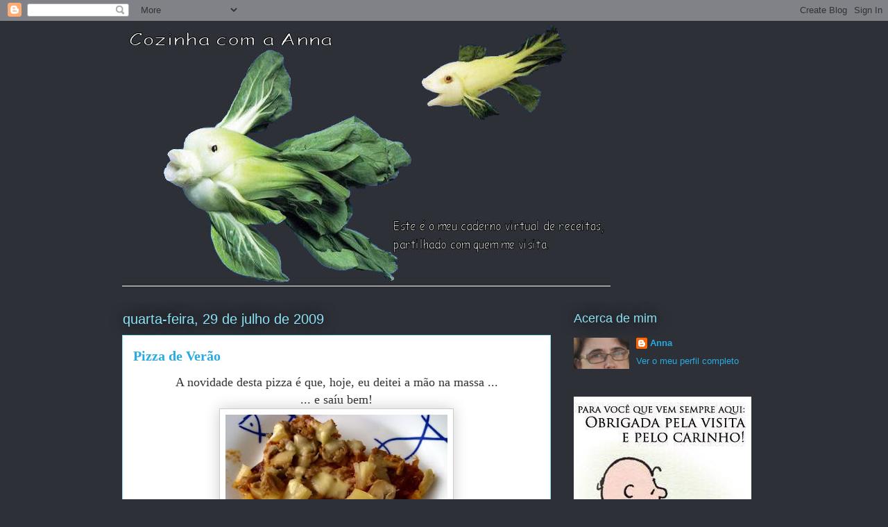

--- FILE ---
content_type: text/html; charset=UTF-8
request_url: https://cozinhadanna.blogspot.com/2009/07/
body_size: 33971
content:
<!DOCTYPE html>
<html class='v2' dir='ltr' lang='pt-PT'>
<head>
<link href='https://www.blogger.com/static/v1/widgets/335934321-css_bundle_v2.css' rel='stylesheet' type='text/css'/>
<meta content='width=1100' name='viewport'/>
<meta content='text/html; charset=UTF-8' http-equiv='Content-Type'/>
<meta content='blogger' name='generator'/>
<link href='https://cozinhadanna.blogspot.com/favicon.ico' rel='icon' type='image/x-icon'/>
<link href='http://cozinhadanna.blogspot.com/2009/07/' rel='canonical'/>
<link rel="alternate" type="application/atom+xml" title="Cozinha com a Anna - Atom" href="https://cozinhadanna.blogspot.com/feeds/posts/default" />
<link rel="alternate" type="application/rss+xml" title="Cozinha com a Anna - RSS" href="https://cozinhadanna.blogspot.com/feeds/posts/default?alt=rss" />
<link rel="service.post" type="application/atom+xml" title="Cozinha com a Anna - Atom" href="https://www.blogger.com/feeds/8661471258490199162/posts/default" />
<!--Can't find substitution for tag [blog.ieCssRetrofitLinks]-->
<meta content='http://cozinhadanna.blogspot.com/2009/07/' property='og:url'/>
<meta content='Cozinha com a Anna' property='og:title'/>
<meta content='Este vai ser o meu caderno de receitas virtual... 
partilhado com quem me quiser visitar!' property='og:description'/>
<title>Cozinha com a Anna: julho 2009</title>
<style id='page-skin-1' type='text/css'><!--
/*
-----------------------------------------------
Blogger Template Style
Name:     Awesome Inc.
Designer: Tina Chen
URL:      tinachen.org
----------------------------------------------- */
/* Variable definitions
====================
<Variable name="keycolor" description="Main Color" type="color" default="#ffffff"/>
<Group description="Page" selector="body">
<Variable name="body.font" description="Font" type="font"
default="normal normal 13px Arial, Tahoma, Helvetica, FreeSans, sans-serif"/>
<Variable name="body.background.color" description="Background Color" type="color" default="#000000"/>
<Variable name="body.text.color" description="Text Color" type="color" default="#ffffff"/>
</Group>
<Group description="Links" selector=".main-inner">
<Variable name="link.color" description="Link Color" type="color" default="#888888"/>
<Variable name="link.visited.color" description="Visited Color" type="color" default="#444444"/>
<Variable name="link.hover.color" description="Hover Color" type="color" default="#cccccc"/>
</Group>
<Group description="Blog Title" selector=".header h1">
<Variable name="header.font" description="Title Font" type="font"
default="normal bold 40px Arial, Tahoma, Helvetica, FreeSans, sans-serif"/>
<Variable name="header.text.color" description="Title Color" type="color" default="#333333" />
<Variable name="header.background.color" description="Header Background" type="color" default="transparent" />
</Group>
<Group description="Blog Description" selector=".header .description">
<Variable name="description.font" description="Font" type="font"
default="normal normal 14px Arial, Tahoma, Helvetica, FreeSans, sans-serif"/>
<Variable name="description.text.color" description="Text Color" type="color"
default="#333333" />
</Group>
<Group description="Tabs Text" selector=".tabs-inner .widget li a">
<Variable name="tabs.font" description="Font" type="font"
default="normal bold 14px Arial, Tahoma, Helvetica, FreeSans, sans-serif"/>
<Variable name="tabs.text.color" description="Text Color" type="color" default="#333333"/>
<Variable name="tabs.selected.text.color" description="Selected Color" type="color" default="#ffffff"/>
</Group>
<Group description="Tabs Background" selector=".tabs-outer .PageList">
<Variable name="tabs.background.color" description="Background Color" type="color" default="#141414"/>
<Variable name="tabs.selected.background.color" description="Selected Color" type="color" default="#444444"/>
<Variable name="tabs.border.color" description="Border Color" type="color" default="transparent"/>
</Group>
<Group description="Date Header" selector=".main-inner .widget h2.date-header, .main-inner .widget h2.date-header span">
<Variable name="date.font" description="Font" type="font"
default="normal normal 14px Arial, Tahoma, Helvetica, FreeSans, sans-serif"/>
<Variable name="date.text.color" description="Text Color" type="color" default="#666666"/>
<Variable name="date.border.color" description="Border Color" type="color" default="transparent"/>
</Group>
<Group description="Post Title" selector="h3.post-title, h4, h3.post-title a">
<Variable name="post.title.font" description="Font" type="font"
default="normal bold 22px Arial, Tahoma, Helvetica, FreeSans, sans-serif"/>
<Variable name="post.title.text.color" description="Text Color" type="color" default="#333333"/>
</Group>
<Group description="Post Background" selector=".post">
<Variable name="post.background.color" description="Background Color" type="color" default="transparent" />
<Variable name="post.border.color" description="Border Color" type="color" default="transparent" />
<Variable name="post.border.bevel.color" description="Bevel Color" type="color" default="transparent"/>
</Group>
<Group description="Gadget Title" selector="h2">
<Variable name="widget.title.font" description="Font" type="font"
default="normal bold 14px Arial, Tahoma, Helvetica, FreeSans, sans-serif"/>
<Variable name="widget.title.text.color" description="Text Color" type="color" default="#333333"/>
</Group>
<Group description="Gadget Text" selector=".sidebar .widget">
<Variable name="widget.font" description="Font" type="font"
default="normal normal 14px Arial, Tahoma, Helvetica, FreeSans, sans-serif"/>
<Variable name="widget.text.color" description="Text Color" type="color" default="#333333"/>
<Variable name="widget.alternate.text.color" description="Alternate Color" type="color" default="#666666"/>
</Group>
<Group description="Gadget Links" selector=".sidebar .widget">
<Variable name="widget.link.color" description="Link Color" type="color" default="#29aae1"/>
<Variable name="widget.link.visited.color" description="Visited Color" type="color" default="#015782"/>
<Variable name="widget.link.hover.color" description="Hover Color" type="color" default="#29aae1"/>
</Group>
<Group description="Gadget Background" selector=".sidebar .widget">
<Variable name="widget.background.color" description="Background Color" type="color" default="#141414"/>
<Variable name="widget.border.color" description="Border Color" type="color" default="#222222"/>
<Variable name="widget.border.bevel.color" description="Bevel Color" type="color" default="#000000"/>
</Group>
<Group description="Sidebar Background" selector=".column-left-inner .column-right-inner">
<Variable name="widget.outer.background.color" description="Background Color" type="color" default="transparent" />
</Group>
<Group description="Images" selector=".main-inner">
<Variable name="image.background.color" description="Background Color" type="color" default="transparent"/>
<Variable name="image.border.color" description="Border Color" type="color" default="transparent"/>
</Group>
<Group description="Feed" selector=".blog-feeds">
<Variable name="feed.text.color" description="Text Color" type="color" default="#333333"/>
</Group>
<Group description="Feed Links" selector=".blog-feeds">
<Variable name="feed.link.color" description="Link Color" type="color" default="#29aae1"/>
<Variable name="feed.link.visited.color" description="Visited Color" type="color" default="#015782"/>
<Variable name="feed.link.hover.color" description="Hover Color" type="color" default="#29aae1"/>
</Group>
<Group description="Pager" selector=".blog-pager">
<Variable name="pager.background.color" description="Background Color" type="color" default="#ffffff" />
</Group>
<Group description="Footer" selector=".footer-outer">
<Variable name="footer.background.color" description="Background Color" type="color" default="transparent" />
<Variable name="footer.text.color" description="Text Color" type="color" default="#333333" />
</Group>
<Variable name="title.shadow.spread" description="Title Shadow" type="length" default="-1px"/>
<Variable name="body.background" description="Body Background" type="background"
color="#2d3037"
default="$(color) none repeat scroll top left"/>
<Variable name="body.background.gradient.cap" description="Body Gradient Cap" type="url"
default="none"/>
<Variable name="body.background.size" description="Body Background Size" type="string" default="auto"/>
<Variable name="tabs.background.gradient" description="Tabs Background Gradient" type="url"
default="none"/>
<Variable name="header.background.gradient" description="Header Background Gradient" type="url" default="none" />
<Variable name="header.padding.top" description="Header Top Padding" type="length" default="22px" />
<Variable name="header.margin.top" description="Header Top Margin" type="length" default="0" />
<Variable name="header.margin.bottom" description="Header Bottom Margin" type="length" default="0" />
<Variable name="widget.padding.top" description="Widget Padding Top" type="length" default="8px" />
<Variable name="widget.padding.side" description="Widget Padding Side" type="length" default="15px" />
<Variable name="widget.outer.margin.top" description="Widget Top Margin" type="length" default="0" />
<Variable name="widget.outer.background.gradient" description="Gradient" type="url" default="none" />
<Variable name="widget.border.radius" description="Gadget Border Radius" type="length" default="0" />
<Variable name="outer.shadow.spread" description="Outer Shadow Size" type="length" default="0" />
<Variable name="date.header.border.radius.top" description="Date Header Border Radius Top" type="length" default="0" />
<Variable name="date.header.position" description="Date Header Position" type="length" default="15px" />
<Variable name="date.space" description="Date Space" type="length" default="30px" />
<Variable name="date.position" description="Date Float" type="string" default="static" />
<Variable name="date.padding.bottom" description="Date Padding Bottom" type="length" default="0" />
<Variable name="date.border.size" description="Date Border Size" type="length" default="0" />
<Variable name="date.background" description="Date Background" type="background" color="transparent"
default="$(color) none no-repeat scroll top left" />
<Variable name="date.first.border.radius.top" description="Date First top radius" type="length" default="0" />
<Variable name="date.last.space.bottom" description="Date Last Space Bottom" type="length"
default="20px" />
<Variable name="date.last.border.radius.bottom" description="Date Last bottom radius" type="length" default="0" />
<Variable name="post.first.padding.top" description="First Post Padding Top" type="length" default="0" />
<Variable name="image.shadow.spread" description="Image Shadow Size" type="length" default="0"/>
<Variable name="image.border.radius" description="Image Border Radius" type="length" default="0"/>
<Variable name="separator.outdent" description="Separator Outdent" type="length" default="15px" />
<Variable name="title.separator.border.size" description="Widget Title Border Size" type="length" default="1px" />
<Variable name="list.separator.border.size" description="List Separator Border Size" type="length" default="1px" />
<Variable name="shadow.spread" description="Shadow Size" type="length" default="0"/>
<Variable name="startSide" description="Side where text starts in blog language" type="automatic" default="left"/>
<Variable name="endSide" description="Side where text ends in blog language" type="automatic" default="right"/>
<Variable name="date.side" description="Side where date header is placed" type="string" default="right"/>
<Variable name="pager.border.radius.top" description="Pager Border Top Radius" type="length" default="0" />
<Variable name="pager.space.top" description="Pager Top Space" type="length" default="1em" />
<Variable name="footer.background.gradient" description="Background Gradient" type="url" default="none" />
<Variable name="mobile.background.size" description="Mobile Background Size" type="string"
default="auto"/>
<Variable name="mobile.background.overlay" description="Mobile Background Overlay" type="string"
default="transparent none repeat scroll top left"/>
<Variable name="mobile.button.color" description="Mobile Button Color" type="color" default="#ffffff" />
*/
/* Content
----------------------------------------------- */
body {
font: normal normal 14px Georgia, Utopia, 'Palatino Linotype', Palatino, serif;;
color: #333333;
background: #2d3037 none repeat scroll top left;
}
html body .content-outer {
min-width: 0;
max-width: 100%;
width: 100%;
}
a:link {
text-decoration: none;
color: #29aae1;
}
a:visited {
text-decoration: none;
color: #015782;
}
a:hover {
text-decoration: underline;
color: #29aae1;
}
.body-fauxcolumn-outer .cap-top {
position: absolute;
z-index: 1;
height: 276px;
width: 100%;
background: transparent none repeat-x scroll top left;
_background-image: none;
}
/* Columns
----------------------------------------------- */
.content-inner {
padding: 0;
}
.header-inner .section {
margin: 0 16px;
}
.tabs-inner .section {
margin: 0 16px;
}
.main-inner {
padding-top: 55px;
}
.main-inner .column-center-inner,
.main-inner .column-left-inner,
.main-inner .column-right-inner {
padding: 0 5px;
}
*+html body .main-inner .column-center-inner {
margin-top: -55px;
}
#layout .main-inner .column-center-inner {
margin-top: 0;
}
/* Header
----------------------------------------------- */
.header-outer {
margin: 0 0 15px 0;
background: transparent none repeat scroll 0 0;
}
.Header h1 {
font: normal normal 40px 'Times New Roman', Times, FreeSerif, serif;;
color: #8ce1f5;
text-shadow: 0 0 20px #000000;
}
.Header h1 a {
color: #8ce1f5;
}
.Header .description {
font: normal normal 18px Arial, Tahoma, Helvetica, FreeSans, sans-serif;
color: #ffffff;
}
.header-inner .Header .titlewrapper,
.header-inner .Header .descriptionwrapper {
padding-left: 0;
padding-right: 0;
margin-bottom: 0;
}
.header-inner .Header .titlewrapper {
padding-top: 22px;
}
/* Tabs
----------------------------------------------- */
.tabs-outer {
overflow: hidden;
position: relative;
background: #29aae1 url(//www.blogblog.com/1kt/awesomeinc/tabs_gradient_light.png) repeat scroll 0 0;
}
#layout .tabs-outer {
overflow: visible;
}
.tabs-cap-top, .tabs-cap-bottom {
position: absolute;
width: 100%;
border-top: 1px solid #2d3037;
}
.tabs-cap-bottom {
bottom: 0;
}
.tabs-inner .widget li a {
display: inline-block;
margin: 0;
padding: .6em 1.5em;
font: normal normal 13px Arial, Tahoma, Helvetica, FreeSans, sans-serif;
color: #ffffff;
border-top: 1px solid #2d3037;
border-bottom: 1px solid #2d3037;
border-left: 1px solid #2d3037;
height: 16px;
line-height: 16px;
}
.tabs-inner .widget li:last-child a {
border-right: 1px solid #2d3037;
}
.tabs-inner .widget li.selected a, .tabs-inner .widget li a:hover {
background: #01689c url(//www.blogblog.com/1kt/awesomeinc/tabs_gradient_light.png) repeat-x scroll 0 -100px;
color: #ffffff;
}
/* Headings
----------------------------------------------- */
h2 {
font: normal normal 18px Arial, Tahoma, Helvetica, FreeSans, sans-serif;
color: #8ce1f5;
}
/* Widgets
----------------------------------------------- */
.main-inner .section {
margin: 0 27px;
padding: 0;
}
.main-inner .column-left-outer,
.main-inner .column-right-outer {
margin-top: -3.3em;
}
#layout .main-inner .column-left-outer,
#layout .main-inner .column-right-outer {
margin-top: 0;
}
.main-inner .column-left-inner,
.main-inner .column-right-inner {
background: transparent none repeat 0 0;
-moz-box-shadow: 0 0 0 rgba(0, 0, 0, .2);
-webkit-box-shadow: 0 0 0 rgba(0, 0, 0, .2);
-goog-ms-box-shadow: 0 0 0 rgba(0, 0, 0, .2);
box-shadow: 0 0 0 rgba(0, 0, 0, .2);
-moz-border-radius: 0;
-webkit-border-radius: 0;
-goog-ms-border-radius: 0;
border-radius: 0;
}
#layout .main-inner .column-left-inner,
#layout .main-inner .column-right-inner {
margin-top: 0;
}
.sidebar .widget {
font: normal normal 13px Arial, Tahoma, Helvetica, FreeSans, sans-serif;
color: #ffffff;
}
.sidebar .widget a:link {
color: #29aae1;
}
.sidebar .widget a:visited {
color: #015782;
}
.sidebar .widget a:hover {
color: #29aae1;
}
.sidebar .widget h2 {
text-shadow: 0 0 20px #000000;
}
.main-inner .widget {
background-color: transparent;
border: 1px solid transparent;
padding: 0 0 15px;
margin: 20px -16px;
-moz-box-shadow: 0 0 0 rgba(0, 0, 0, .2);
-webkit-box-shadow: 0 0 0 rgba(0, 0, 0, .2);
-goog-ms-box-shadow: 0 0 0 rgba(0, 0, 0, .2);
box-shadow: 0 0 0 rgba(0, 0, 0, .2);
-moz-border-radius: 0;
-webkit-border-radius: 0;
-goog-ms-border-radius: 0;
border-radius: 0;
}
.main-inner .widget h2 {
margin: 0 -0;
padding: .6em 0 .5em;
border-bottom: 1px solid transparent;
}
.footer-inner .widget h2 {
padding: 0 0 .4em;
border-bottom: 1px solid transparent;
}
.main-inner .widget h2 + div, .footer-inner .widget h2 + div {
border-top: 0 solid transparent;
padding-top: 8px;
}
.main-inner .widget .widget-content {
margin: 0 -0;
padding: 7px 0 0;
}
.main-inner .widget ul, .main-inner .widget #ArchiveList ul.flat {
margin: -8px -15px 0;
padding: 0;
list-style: none;
}
.main-inner .widget #ArchiveList {
margin: -8px 0 0;
}
.main-inner .widget ul li, .main-inner .widget #ArchiveList ul.flat li {
padding: .5em 15px;
text-indent: 0;
color: #ffffff;
border-top: 0 solid transparent;
border-bottom: 1px solid transparent;
}
.main-inner .widget #ArchiveList ul li {
padding-top: .25em;
padding-bottom: .25em;
}
.main-inner .widget ul li:first-child, .main-inner .widget #ArchiveList ul.flat li:first-child {
border-top: none;
}
.main-inner .widget ul li:last-child, .main-inner .widget #ArchiveList ul.flat li:last-child {
border-bottom: none;
}
.post-body {
position: relative;
}
.main-inner .widget .post-body ul {
padding: 0 2.5em;
margin: .5em 0;
list-style: disc;
}
.main-inner .widget .post-body ul li {
padding: 0.25em 0;
margin-bottom: .25em;
color: #333333;
border: none;
}
.footer-inner .widget ul {
padding: 0;
list-style: none;
}
.widget .zippy {
color: #ffffff;
}
/* Posts
----------------------------------------------- */
body .main-inner .Blog {
padding: 0;
margin-bottom: 1em;
background-color: transparent;
border: none;
-moz-box-shadow: 0 0 0 rgba(0, 0, 0, 0);
-webkit-box-shadow: 0 0 0 rgba(0, 0, 0, 0);
-goog-ms-box-shadow: 0 0 0 rgba(0, 0, 0, 0);
box-shadow: 0 0 0 rgba(0, 0, 0, 0);
}
.main-inner .section:last-child .Blog:last-child {
padding: 0;
margin-bottom: 1em;
}
.main-inner .widget h2.date-header {
margin: 0 -15px 1px;
padding: 0 0 0 0;
font: normal normal 20px Arial, Tahoma, Helvetica, FreeSans, sans-serif;;
color: #8ce1f5;
background: transparent none no-repeat fixed center center;
border-top: 0 solid transparent;
border-bottom: 1px solid transparent;
-moz-border-radius-topleft: 0;
-moz-border-radius-topright: 0;
-webkit-border-top-left-radius: 0;
-webkit-border-top-right-radius: 0;
border-top-left-radius: 0;
border-top-right-radius: 0;
position: absolute;
bottom: 100%;
left: 0;
text-shadow: 0 0 20px #000000;
}
.main-inner .widget h2.date-header span {
font: normal normal 20px Arial, Tahoma, Helvetica, FreeSans, sans-serif;;
display: block;
padding: .5em 15px;
border-left: 0 solid transparent;
border-right: 0 solid transparent;
}
.date-outer {
position: relative;
margin: 55px 0 20px;
padding: 0 15px;
background-color: #ffffff;
border: 1px solid #8ce1f5;
-moz-box-shadow: 0 0 0 rgba(0, 0, 0, .2);
-webkit-box-shadow: 0 0 0 rgba(0, 0, 0, .2);
-goog-ms-box-shadow: 0 0 0 rgba(0, 0, 0, .2);
box-shadow: 0 0 0 rgba(0, 0, 0, .2);
-moz-border-radius: 0;
-webkit-border-radius: 0;
-goog-ms-border-radius: 0;
border-radius: 0;
}
.date-outer:first-child {
margin-top: 0;
}
.date-outer:last-child {
margin-bottom: 0;
-moz-border-radius-bottomleft: 0;
-moz-border-radius-bottomright: 0;
-webkit-border-bottom-left-radius: 0;
-webkit-border-bottom-right-radius: 0;
-goog-ms-border-bottom-left-radius: 0;
-goog-ms-border-bottom-right-radius: 0;
border-bottom-left-radius: 0;
border-bottom-right-radius: 0;
}
.date-posts {
margin: 0 -0;
padding: 0 0;
clear: both;
}
.post-outer, .inline-ad {
border-top: 1px solid #8ce1f5;
margin: 0 -0;
padding: 15px 0;
}
.post-outer {
padding-bottom: 10px;
}
.post-outer:first-child {
padding-top: 10px;
border-top: none;
}
.post-outer:last-child, .inline-ad:last-child {
border-bottom: none;
}
.post-body {
position: relative;
}
.post-body img {
padding: 8px;
background: #ffffff;
border: 1px solid #cccccc;
-moz-box-shadow: 0 0 20px rgba(0, 0, 0, .2);
-webkit-box-shadow: 0 0 20px rgba(0, 0, 0, .2);
box-shadow: 0 0 20px rgba(0, 0, 0, .2);
-moz-border-radius: 0;
-webkit-border-radius: 0;
border-radius: 0;
}
h3.post-title, h4 {
font: normal bold 20px Georgia, Utopia, 'Palatino Linotype', Palatino, serif;;
color: #29aae1;
}
h3.post-title a {
font: normal bold 20px Georgia, Utopia, 'Palatino Linotype', Palatino, serif;;
color: #29aae1;
}
h3.post-title a:hover {
color: #29aae1;
text-decoration: underline;
}
.post-header {
margin: 0 0 1em;
}
.post-body {
line-height: 1.4;
}
.post-outer h2 {
color: #333333;
}
.post-footer {
margin: 1.5em 0 0;
}
#blog-pager {
padding: 15px;
font-size: 120%;
background-color: transparent;
border: 1px solid transparent;
-moz-box-shadow: 0 0 0 rgba(0, 0, 0, .2);
-webkit-box-shadow: 0 0 0 rgba(0, 0, 0, .2);
-goog-ms-box-shadow: 0 0 0 rgba(0, 0, 0, .2);
box-shadow: 0 0 0 rgba(0, 0, 0, .2);
-moz-border-radius: 0;
-webkit-border-radius: 0;
-goog-ms-border-radius: 0;
border-radius: 0;
-moz-border-radius-topleft: 0;
-moz-border-radius-topright: 0;
-webkit-border-top-left-radius: 0;
-webkit-border-top-right-radius: 0;
-goog-ms-border-top-left-radius: 0;
-goog-ms-border-top-right-radius: 0;
border-top-left-radius: 0;
border-top-right-radius-topright: 0;
margin-top: 0;
}
.blog-feeds, .post-feeds {
margin: 1em 0;
text-align: center;
color: #ffffff;
}
.blog-feeds a, .post-feeds a {
color: #29aae1;
}
.blog-feeds a:visited, .post-feeds a:visited {
color: #015782;
}
.blog-feeds a:hover, .post-feeds a:hover {
color: #29aae1;
}
.post-outer .comments {
margin-top: 2em;
}
/* Comments
----------------------------------------------- */
.comments .comments-content .icon.blog-author {
background-repeat: no-repeat;
background-image: url([data-uri]);
}
.comments .comments-content .loadmore a {
border-top: 1px solid #2d3037;
border-bottom: 1px solid #2d3037;
}
.comments .continue {
border-top: 2px solid #2d3037;
}
/* Footer
----------------------------------------------- */
.footer-outer {
margin: -0 0 -1px;
padding: 0 0 0;
color: #ffffff;
overflow: hidden;
}
.footer-fauxborder-left {
border-top: 1px solid transparent;
background: transparent none repeat scroll 0 0;
-moz-box-shadow: 0 0 0 rgba(0, 0, 0, .2);
-webkit-box-shadow: 0 0 0 rgba(0, 0, 0, .2);
-goog-ms-box-shadow: 0 0 0 rgba(0, 0, 0, .2);
box-shadow: 0 0 0 rgba(0, 0, 0, .2);
margin: 0 -0;
}
/* Mobile
----------------------------------------------- */
body.mobile {
background-size: auto;
}
.mobile .body-fauxcolumn-outer {
background: transparent none repeat scroll top left;
}
*+html body.mobile .main-inner .column-center-inner {
margin-top: 0;
}
.mobile .main-inner .widget {
padding: 0 0 15px;
}
.mobile .main-inner .widget h2 + div,
.mobile .footer-inner .widget h2 + div {
border-top: none;
padding-top: 0;
}
.mobile .footer-inner .widget h2 {
padding: 0.5em 0;
border-bottom: none;
}
.mobile .main-inner .widget .widget-content {
margin: 0;
padding: 7px 0 0;
}
.mobile .main-inner .widget ul,
.mobile .main-inner .widget #ArchiveList ul.flat {
margin: 0 -15px 0;
}
.mobile .main-inner .widget h2.date-header {
left: 0;
}
.mobile .date-header span {
padding: 0.4em 0;
}
.mobile .date-outer:first-child {
margin-bottom: 0;
border: 1px solid #8ce1f5;
-moz-border-radius-topleft: 0;
-moz-border-radius-topright: 0;
-webkit-border-top-left-radius: 0;
-webkit-border-top-right-radius: 0;
-goog-ms-border-top-left-radius: 0;
-goog-ms-border-top-right-radius: 0;
border-top-left-radius: 0;
border-top-right-radius: 0;
}
.mobile .date-outer {
border-color: #8ce1f5;
border-width: 0 1px 1px;
}
.mobile .date-outer:last-child {
margin-bottom: 0;
}
.mobile .main-inner {
padding: 0;
}
.mobile .header-inner .section {
margin: 0;
}
.mobile .post-outer, .mobile .inline-ad {
padding: 5px 0;
}
.mobile .tabs-inner .section {
margin: 0 10px;
}
.mobile .main-inner .widget h2 {
margin: 0;
padding: 0;
}
.mobile .main-inner .widget h2.date-header span {
padding: 0;
}
.mobile .main-inner .widget .widget-content {
margin: 0;
padding: 7px 0 0;
}
.mobile #blog-pager {
border: 1px solid transparent;
background: transparent none repeat scroll 0 0;
}
.mobile .main-inner .column-left-inner,
.mobile .main-inner .column-right-inner {
background: transparent none repeat 0 0;
-moz-box-shadow: none;
-webkit-box-shadow: none;
-goog-ms-box-shadow: none;
box-shadow: none;
}
.mobile .date-posts {
margin: 0;
padding: 0;
}
.mobile .footer-fauxborder-left {
margin: 0;
border-top: inherit;
}
.mobile .main-inner .section:last-child .Blog:last-child {
margin-bottom: 0;
}
.mobile-index-contents {
color: #333333;
}
.mobile .mobile-link-button {
background: #29aae1 url(//www.blogblog.com/1kt/awesomeinc/tabs_gradient_light.png) repeat scroll 0 0;
}
.mobile-link-button a:link, .mobile-link-button a:visited {
color: #ffffff;
}
.mobile .tabs-inner .PageList .widget-content {
background: transparent;
border-top: 1px solid;
border-color: #2d3037;
color: #ffffff;
}
.mobile .tabs-inner .PageList .widget-content .pagelist-arrow {
border-left: 1px solid #2d3037;
}.quickedit{
display:none;
}

--></style>
<style id='template-skin-1' type='text/css'><!--
body {
min-width: 960px;
}
.content-outer, .content-fauxcolumn-outer, .region-inner {
min-width: 960px;
max-width: 960px;
_width: 960px;
}
.main-inner .columns {
padding-left: 0;
padding-right: 310px;
}
.main-inner .fauxcolumn-center-outer {
left: 0;
right: 310px;
/* IE6 does not respect left and right together */
_width: expression(this.parentNode.offsetWidth -
parseInt("0") -
parseInt("310px") + 'px');
}
.main-inner .fauxcolumn-left-outer {
width: 0;
}
.main-inner .fauxcolumn-right-outer {
width: 310px;
}
.main-inner .column-left-outer {
width: 0;
right: 100%;
margin-left: -0;
}
.main-inner .column-right-outer {
width: 310px;
margin-right: -310px;
}
#layout {
min-width: 0;
}
#layout .content-outer {
min-width: 0;
width: 800px;
}
#layout .region-inner {
min-width: 0;
width: auto;
}
body#layout div.add_widget {
padding: 8px;
}
body#layout div.add_widget a {
margin-left: 32px;
}
--></style>
<link href='https://www.blogger.com/dyn-css/authorization.css?targetBlogID=8661471258490199162&amp;zx=590d2fab-b492-4b4f-90e3-d95ed28c28d8' media='none' onload='if(media!=&#39;all&#39;)media=&#39;all&#39;' rel='stylesheet'/><noscript><link href='https://www.blogger.com/dyn-css/authorization.css?targetBlogID=8661471258490199162&amp;zx=590d2fab-b492-4b4f-90e3-d95ed28c28d8' rel='stylesheet'/></noscript>
<meta name='google-adsense-platform-account' content='ca-host-pub-1556223355139109'/>
<meta name='google-adsense-platform-domain' content='blogspot.com'/>

</head>
<body class='loading'>
<div class='navbar section' id='navbar' name='Navbar'><div class='widget Navbar' data-version='1' id='Navbar1'><script type="text/javascript">
    function setAttributeOnload(object, attribute, val) {
      if(window.addEventListener) {
        window.addEventListener('load',
          function(){ object[attribute] = val; }, false);
      } else {
        window.attachEvent('onload', function(){ object[attribute] = val; });
      }
    }
  </script>
<div id="navbar-iframe-container"></div>
<script type="text/javascript" src="https://apis.google.com/js/platform.js"></script>
<script type="text/javascript">
      gapi.load("gapi.iframes:gapi.iframes.style.bubble", function() {
        if (gapi.iframes && gapi.iframes.getContext) {
          gapi.iframes.getContext().openChild({
              url: 'https://www.blogger.com/navbar/8661471258490199162?origin\x3dhttps://cozinhadanna.blogspot.com',
              where: document.getElementById("navbar-iframe-container"),
              id: "navbar-iframe"
          });
        }
      });
    </script><script type="text/javascript">
(function() {
var script = document.createElement('script');
script.type = 'text/javascript';
script.src = '//pagead2.googlesyndication.com/pagead/js/google_top_exp.js';
var head = document.getElementsByTagName('head')[0];
if (head) {
head.appendChild(script);
}})();
</script>
</div></div>
<div class='body-fauxcolumns'>
<div class='fauxcolumn-outer body-fauxcolumn-outer'>
<div class='cap-top'>
<div class='cap-left'></div>
<div class='cap-right'></div>
</div>
<div class='fauxborder-left'>
<div class='fauxborder-right'></div>
<div class='fauxcolumn-inner'>
</div>
</div>
<div class='cap-bottom'>
<div class='cap-left'></div>
<div class='cap-right'></div>
</div>
</div>
</div>
<div class='content'>
<div class='content-fauxcolumns'>
<div class='fauxcolumn-outer content-fauxcolumn-outer'>
<div class='cap-top'>
<div class='cap-left'></div>
<div class='cap-right'></div>
</div>
<div class='fauxborder-left'>
<div class='fauxborder-right'></div>
<div class='fauxcolumn-inner'>
</div>
</div>
<div class='cap-bottom'>
<div class='cap-left'></div>
<div class='cap-right'></div>
</div>
</div>
</div>
<div class='content-outer'>
<div class='content-cap-top cap-top'>
<div class='cap-left'></div>
<div class='cap-right'></div>
</div>
<div class='fauxborder-left content-fauxborder-left'>
<div class='fauxborder-right content-fauxborder-right'></div>
<div class='content-inner'>
<header>
<div class='header-outer'>
<div class='header-cap-top cap-top'>
<div class='cap-left'></div>
<div class='cap-right'></div>
</div>
<div class='fauxborder-left header-fauxborder-left'>
<div class='fauxborder-right header-fauxborder-right'></div>
<div class='region-inner header-inner'>
<div class='header section' id='header' name='Cabeçalho'><div class='widget Header' data-version='1' id='Header1'>
<div id='header-inner'>
<a href='https://cozinhadanna.blogspot.com/' style='display: block'>
<img alt='Cozinha com a Anna' height='383px; ' id='Header1_headerimg' src='https://blogger.googleusercontent.com/img/b/R29vZ2xl/AVvXsEi-JrPxoOj9Q5qqhwptKRcnL3Cl-VKRQksdmAwZAl_74kLbt6blzNjFd6MnpuuNiYw-QdNryUM4q09jr11Pzl1plgKBfGXyqRjDefMzcDh-VOuLGLJ176Nl82Oof9d0cqhn0xlfzskb5Zb-/s898-r/Image3.jpg' style='display: block' width='704px; '/>
</a>
</div>
</div></div>
</div>
</div>
<div class='header-cap-bottom cap-bottom'>
<div class='cap-left'></div>
<div class='cap-right'></div>
</div>
</div>
</header>
<div class='tabs-outer'>
<div class='tabs-cap-top cap-top'>
<div class='cap-left'></div>
<div class='cap-right'></div>
</div>
<div class='fauxborder-left tabs-fauxborder-left'>
<div class='fauxborder-right tabs-fauxborder-right'></div>
<div class='region-inner tabs-inner'>
<div class='tabs no-items section' id='crosscol' name='Entre colunas'></div>
<div class='tabs no-items section' id='crosscol-overflow' name='Cross-Column 2'></div>
</div>
</div>
<div class='tabs-cap-bottom cap-bottom'>
<div class='cap-left'></div>
<div class='cap-right'></div>
</div>
</div>
<div class='main-outer'>
<div class='main-cap-top cap-top'>
<div class='cap-left'></div>
<div class='cap-right'></div>
</div>
<div class='fauxborder-left main-fauxborder-left'>
<div class='fauxborder-right main-fauxborder-right'></div>
<div class='region-inner main-inner'>
<div class='columns fauxcolumns'>
<div class='fauxcolumn-outer fauxcolumn-center-outer'>
<div class='cap-top'>
<div class='cap-left'></div>
<div class='cap-right'></div>
</div>
<div class='fauxborder-left'>
<div class='fauxborder-right'></div>
<div class='fauxcolumn-inner'>
</div>
</div>
<div class='cap-bottom'>
<div class='cap-left'></div>
<div class='cap-right'></div>
</div>
</div>
<div class='fauxcolumn-outer fauxcolumn-left-outer'>
<div class='cap-top'>
<div class='cap-left'></div>
<div class='cap-right'></div>
</div>
<div class='fauxborder-left'>
<div class='fauxborder-right'></div>
<div class='fauxcolumn-inner'>
</div>
</div>
<div class='cap-bottom'>
<div class='cap-left'></div>
<div class='cap-right'></div>
</div>
</div>
<div class='fauxcolumn-outer fauxcolumn-right-outer'>
<div class='cap-top'>
<div class='cap-left'></div>
<div class='cap-right'></div>
</div>
<div class='fauxborder-left'>
<div class='fauxborder-right'></div>
<div class='fauxcolumn-inner'>
</div>
</div>
<div class='cap-bottom'>
<div class='cap-left'></div>
<div class='cap-right'></div>
</div>
</div>
<!-- corrects IE6 width calculation -->
<div class='columns-inner'>
<div class='column-center-outer'>
<div class='column-center-inner'>
<div class='main section' id='main' name='Principal'><div class='widget Blog' data-version='1' id='Blog1'>
<div class='blog-posts hfeed'>

          <div class="date-outer">
        
<h2 class='date-header'><span>quarta-feira, 29 de julho de 2009</span></h2>

          <div class="date-posts">
        
<div class='post-outer'>
<div class='post hentry' itemprop='blogPost' itemscope='itemscope' itemtype='http://schema.org/BlogPosting'>
<meta content='https://blogger.googleusercontent.com/img/b/R29vZ2xl/AVvXsEjLaRiCWyCXKBNAy-fZlmU_Ivv3uMf8TvoOGuSO2OzgBRpJhIK_d0KeDxCENcBVpxNa8laQL6y_i5tIqrpRSLTd_jDV-msYAcsyvbk10HdmVJxKgds8pSlwvzeWSF49DWQs5lenDhqMgehq/s320/Pizza6.jpg' itemprop='image_url'/>
<meta content='8661471258490199162' itemprop='blogId'/>
<meta content='6850940004275130816' itemprop='postId'/>
<a name='6850940004275130816'></a>
<h3 class='post-title entry-title' itemprop='name'>
<a href='https://cozinhadanna.blogspot.com/2009/07/pizza-de-verao.html'>Pizza de Verão</a>
</h3>
<div class='post-header'>
<div class='post-header-line-1'></div>
</div>
<div class='post-body entry-content' id='post-body-6850940004275130816' itemprop='description articleBody'>
<div style="text-align: center;"><span class="Apple-style-span" style="font-size: large;">A novidade desta pizza é que, hoje, eu deitei a mão na massa ...</span></div><div style="text-align: center;"><span class="Apple-style-span" style="font-size: large;">... e saíu bem!</span></div><div><img alt="" border="0" id="BLOGGER_PHOTO_ID_5363957192325732722" src="https://blogger.googleusercontent.com/img/b/R29vZ2xl/AVvXsEjLaRiCWyCXKBNAy-fZlmU_Ivv3uMf8TvoOGuSO2OzgBRpJhIK_d0KeDxCENcBVpxNa8laQL6y_i5tIqrpRSLTd_jDV-msYAcsyvbk10HdmVJxKgds8pSlwvzeWSF49DWQs5lenDhqMgehq/s320/Pizza6.jpg" style="display:block; margin:0px auto 10px; text-align:center;cursor:pointer; cursor:hand;width: 320px; height: 253px;" /></div><div style="text-align: center;">Misturei bem e amassei (com as mãos) 2 chávenas de farinha com meia chávena de leite e meia chávena de azeite, até formar uma bola.</div><div style="text-align: center;"><span class="Apple-style-span" style="color: rgb(0, 0, 238); -webkit-text-decorations-in-effect: underline; "><img alt="" border="0" id="BLOGGER_PHOTO_ID_5363957771452608514" src="https://blogger.googleusercontent.com/img/b/R29vZ2xl/AVvXsEis8GurzPkEVbstUMLlLee-JgKu0ya8MND12bBHbI-hdDLYN8xLyF1DtVgqcxImjvnHx-jst_IXkMRUzmSvzTklx1NiEnbiUGTFNI_KDBQYYK8ZTkrEguJ6jWN1-Z9Sv-icm2JVIu0DVMY3/s320/Pizza1.jpg" style="display: block; margin-top: 0px; margin-right: auto; margin-bottom: 10px; margin-left: auto; text-align: center; cursor: pointer; width: 320px; height: 264px; " /></span></div><div style="text-align: center;">Forrei o tabuleiro do forno com papel vegetal e estendi a massa, com a ajuda de 1 rolo da massa (quem diria - eu a usar 1 rolo da massa, emprestado pela minha mãe, pois claro...).</div><div style="text-align: center;"><span class="Apple-style-span" style="color: rgb(0, 0, 238); -webkit-text-decorations-in-effect: underline; "><img alt="" border="0" id="BLOGGER_PHOTO_ID_5363958223781047314" src="https://blogger.googleusercontent.com/img/b/R29vZ2xl/AVvXsEgGdYi8UAr7JAqA_0pXa_r5tu8EBmoGu5B-K1ZMopkjXDtZYaxtlpqtlk-ORkHvFFrBAiDHjYVnyIuhW-d9g8D4LdRtrgHCPPw8bQltsbqCWg9APYSTehMcHuGvzkm94kzyXP5F8eXoXRAY/s320/Pizza2.jpg" style="display: block; margin-top: 0px; margin-right: auto; margin-bottom: 10px; margin-left: auto; text-align: center; cursor: pointer; width: 320px; height: 214px; " /></span></div><div style="text-align: center;">Espalhei sobre a massa, molho de tomate.</div><div style="text-align: center;">Toda a gente sabe fazer:</div><div style="text-align: center;">1 fio de azeite, 2 dentes de alho e 1 cebolinha picados.</div><div style="text-align: center;"> Juntei 1 pacote de polpa de tomate e misturei.</div><div style="text-align: center;">Temperei com sal, pimenta preta, oregãos e 1 colher de chá de açúcar.</div><div style="text-align: center;"><span class="Apple-style-span" style="color: rgb(0, 0, 238); -webkit-text-decorations-in-effect: underline; "><img alt="" border="0" id="BLOGGER_PHOTO_ID_5363959302564015186" src="https://blogger.googleusercontent.com/img/b/R29vZ2xl/AVvXsEhFcTSL6drYaa57Fm5oiTt2eYZzIv-3iENoRz9TdlUpA5Sjhzs91vKq7MQx-Ouf2eYjSHNYWhvG9_2QwH6sX1q6KlVddHZJ3SsPDd6h79-00-ZE3qXDsWHopsCsCDJQXh-y3ma5wSCFrzoU/s320/Pizza3.jpg" style="display: block; margin-top: 0px; margin-right: auto; margin-bottom: 10px; margin-left: auto; text-align: center; cursor: pointer; width: 320px; height: 240px; " /></span></div><div style="text-align: center;">Por cima do molho coloquei pedacinhos de queijo, 1 lata de cogumelos fatiados, 1 lata de ananás (cortei as rodelas em pedacinhos), 1 lata de atum escorrido e esfiapado e mais pedacinhos de queijo.</div><div style="text-align: center;"><span class="Apple-style-span" style="color: rgb(0, 0, 238); -webkit-text-decorations-in-effect: underline; "><img alt="" border="0" id="BLOGGER_PHOTO_ID_5363959854937094738" src="https://blogger.googleusercontent.com/img/b/R29vZ2xl/AVvXsEi_myCh2I4QUBFnn9bt8Wwd2Pd36KsCY6BHeGYlo_GCu8DkwaBc4u-zEtp8BMiGb0CyzjB0MIja5T-0_d97ZQk0Ek-QAihFcXu-V8ImSna5z04zG71aMsM_wce5ARwW7r5TBP1bPvrh-yur/s320/Pizza4.jpg" style="display: block; margin-top: 0px; margin-right: auto; margin-bottom: 10px; margin-left: auto; text-align: center; cursor: pointer; width: 320px; height: 240px; " /></span></div><div style="text-align: center;">Levei ao forno, já aquecido, a 200ºC, por cerca de 15 minutos.</div><div style="text-align: center;"><span class="Apple-style-span" style="color: rgb(0, 0, 238); -webkit-text-decorations-in-effect: underline; "><img alt="" border="0" id="BLOGGER_PHOTO_ID_5363960581999844738" src="https://blogger.googleusercontent.com/img/b/R29vZ2xl/AVvXsEgjF-gLVbP87ZDcL8Z-i5jyRXkQPEP2WMI8I96EQOvzlUjFiKacGbIgJktbNUqdY-NT6YJZBC6-IEt_5HLlE-Q7EjaZilbBDDXwjg_mD9_o4i8N5FJHC2pstfLmYEj-2L2UGfW_66tITZ2O/s320/Pizza5.jpg" style="display: block; margin-top: 0px; margin-right: auto; margin-bottom: 10px; margin-left: auto; text-align: center; cursor: pointer; width: 320px; height: 240px; " /></span></div><div style="text-align: center;"><span class="Apple-style-span" style="font-size: large;">Foi fácil e ficou bem boa; não tive reclamações...</span></div><div style="text-align: center;"><br /></div>
<div style='clear: both;'></div>
</div>
<div class='post-footer'>
<div class='post-footer-line post-footer-line-1'><span class='post-author vcard'>
Postado por
<span class='fn' itemprop='author' itemscope='itemscope' itemtype='http://schema.org/Person'>
<meta content='https://www.blogger.com/profile/03590776064555645093' itemprop='url'/>
<a class='g-profile' href='https://www.blogger.com/profile/03590776064555645093' rel='author' title='author profile'>
<span itemprop='name'>anna</span>
</a>
</span>
</span>
<span class='post-timestamp'>
às
<meta content='http://cozinhadanna.blogspot.com/2009/07/pizza-de-verao.html' itemprop='url'/>
<a class='timestamp-link' href='https://cozinhadanna.blogspot.com/2009/07/pizza-de-verao.html' rel='bookmark' title='permanent link'><abbr class='published' itemprop='datePublished' title='2009-07-29T19:50:00+01:00'>19:50</abbr></a>
</span>
<span class='post-comment-link'>
<a class='comment-link' href='https://cozinhadanna.blogspot.com/2009/07/pizza-de-verao.html#comment-form' onclick=''>
19 comentários:
  </a>
</span>
<span class='post-icons'>
<span class='item-control blog-admin pid-2066305369'>
<a href='https://www.blogger.com/post-edit.g?blogID=8661471258490199162&postID=6850940004275130816&from=pencil' title='Editar mensagem'>
<img alt='' class='icon-action' height='18' src='https://resources.blogblog.com/img/icon18_edit_allbkg.gif' width='18'/>
</a>
</span>
</span>
</div>
<div class='post-footer-line post-footer-line-2'><span class='post-labels'>
Marcadores:
<a href='https://cozinhadanna.blogspot.com/search/label/anan%C3%A1s' rel='tag'>ananás</a>,
<a href='https://cozinhadanna.blogspot.com/search/label/atum' rel='tag'>atum</a>,
<a href='https://cozinhadanna.blogspot.com/search/label/cogumelos' rel='tag'>cogumelos</a>,
<a href='https://cozinhadanna.blogspot.com/search/label/massas' rel='tag'>massas</a>,
<a href='https://cozinhadanna.blogspot.com/search/label/pizzas' rel='tag'>pizzas</a>,
<a href='https://cozinhadanna.blogspot.com/search/label/tomate' rel='tag'>tomate</a>
</span>
</div>
<div class='post-footer-line post-footer-line-3'><span class='post-location'>
</span>
</div>
</div>
</div>
</div>

          </div></div>
        

          <div class="date-outer">
        
<h2 class='date-header'><span>segunda-feira, 27 de julho de 2009</span></h2>

          <div class="date-posts">
        
<div class='post-outer'>
<div class='post hentry' itemprop='blogPost' itemscope='itemscope' itemtype='http://schema.org/BlogPosting'>
<meta content='https://blogger.googleusercontent.com/img/b/R29vZ2xl/AVvXsEhcc7AkkBwvO0bZac-wH7yd-v8MkeNPHkouMhJkqBLa47elql23E3hL84GCRNdoz_gKiu3OUrKiBhhCazNy4KfSoyudQqK-mha1_LMllFz4bxzTMvVM15dXHVwk1Yd4TXq34nVLLDif7fyM/s200/19082008Elsa.jpg' itemprop='image_url'/>
<meta content='8661471258490199162' itemprop='blogId'/>
<meta content='991566258105936091' itemprop='postId'/>
<a name='991566258105936091'></a>
<h3 class='post-title entry-title' itemprop='name'>
<a href='https://cozinhadanna.blogspot.com/2009/07/pudim-de-papaia-para-e.html'>Pudim de Papaia para a E</a>
</h3>
<div class='post-header'>
<div class='post-header-line-1'></div>
</div>
<div class='post-body entry-content' id='post-body-991566258105936091' itemprop='description articleBody'>
<div style="text-align: center;"><span class="Apple-style-span" style="font-size: large;">Hoje é a minha amiga E quem faz anos!</span></div><div style="text-align: center;"><span class="Apple-style-span" style="font-size: large;">Para ela um grande beijinho de Parabéns e ... obrigada por fazeres parte da minha vida!</span></div><div style="text-align: center;"><img alt="" border="0" id="BLOGGER_PHOTO_ID_5363096762124786306" src="https://blogger.googleusercontent.com/img/b/R29vZ2xl/AVvXsEhcc7AkkBwvO0bZac-wH7yd-v8MkeNPHkouMhJkqBLa47elql23E3hL84GCRNdoz_gKiu3OUrKiBhhCazNy4KfSoyudQqK-mha1_LMllFz4bxzTMvVM15dXHVwk1Yd4TXq34nVLLDif7fyM/s200/19082008Elsa.jpg" style="display:block; margin:0px auto 10px; text-align:center;cursor:pointer; cursor:hand;width: 150px; height: 200px;" /></div><div style="text-align: center;">Fiz um pudim de papaia porque sei que é um fruto que ela gosta muito (eu, nem por isso... mas também não interessa nada!!!).</div><div style="text-align: center;"><span class="Apple-style-span" style="color: rgb(0, 0, 238); -webkit-text-decorations-in-effect: underline; "><img alt="" border="0" id="BLOGGER_PHOTO_ID_5363098026116607490" src="https://blogger.googleusercontent.com/img/b/R29vZ2xl/AVvXsEg3LbwhyphenhypheneNakAvo0qGWiaUfrOz8J6Y1w3gvxrnxEGssR4Tzh3VZaaNKv8uuTxfQ6XklXFb8RG6JNaTrxbN1p1FfkBJ5xZ8IeokWXSWAUdTMcBTSX0qx3J6Z__YBF22Qs6IeRPbXLChjPY2p/s320/Pudim+de+Papaia2.jpg" style="display: block; margin-top: 0px; margin-right: auto; margin-bottom: 10px; margin-left: auto; text-align: center; cursor: pointer; width: 320px; height: 218px; " /></span></div><div style="text-align: center;">Com a batedeira, bati 6 ovos inteiros com 1 lata de leite condensado.</div><div style="text-align: center;">Num tachinho, misturei 2 medidas (a medida é a lata de leite condensado) de leite meio gordo com 2 colheres de sopa de farinha Maizena e levei ao lume, mexendo sempre até ferver e engrossar.</div><div style="text-align: center;">Juntei este creme quente, à mistura dos ovos com o leite condensado, sem parar de mexer.</div><div style="text-align: center;">Entretanto, descasquei uma papaia e cortei-a em cubinhos bem pequenos que envolvi no creme.</div><div style="text-align: center;">Untei uma forma com caramelo e deitei-lhe o preparado.</div><div style="text-align: center;"><img alt="" border="0" id="BLOGGER_PHOTO_ID_5363098022482794594" src="https://blogger.googleusercontent.com/img/b/R29vZ2xl/AVvXsEgjCjH-z-eTpxAUmE_ye3aluY8nCug7j-9ekhdac3x8m-4OaaYjBUiAkrlCyFqXFCtw5qvi-A35-PCignxLFWCvGxgXpyrhJuSjLADH9MwmO6xqul0UPxKk9gpJQC6T14rdVbVRLmx6-RxQ/s320/Pudim+de+Papaia1.jpg" style="display: block; margin-top: 0px; margin-right: auto; margin-bottom: 10px; margin-left: auto; text-align: center; cursor: pointer; width: 320px; height: 240px; " /></div><div style="text-align: center;">Levei ao forno, a 200ºC, durante cerca de 40 minutos.</div><div style="text-align: center;">Verifiquei a cozedura com um palito.</div><div style="text-align: center;">Desenformei, depois de  frio, e levei ao frigorifico.</div><img alt="" border="0" id="BLOGGER_PHOTO_ID_5363098030682297170" src="https://blogger.googleusercontent.com/img/b/R29vZ2xl/AVvXsEjmJhF0l3FXJ_CwPgidJveW3oIu3MKWe8MCo2-fRROlysSUW0qdS6W_8pglWXX82__aKuBuATD-SGjk3UCYKX9JFGg0H5apbkI2ZryGkxNcp-u9v8BHjrnYwszfUCnxEmDsGE6j8NljM2ZR/s320/Pudim+de+Papaia3.jpg" style="display: block; margin-top: 0px; margin-right: auto; margin-bottom: 10px; margin-left: auto; text-align: center; cursor: pointer; width: 320px; height: 239px; " /><div style="text-align: center;"><span class="Apple-style-span" style="font-size: large;">Espero que o ano que hoje começa, para ti, seja tão doce  e leve quanto este pudim...</span></div><div style="text-align: center;"><span class="Apple-style-span" style="font-size: large;">Parabéns!</span></div><div style="text-align: center;"><span class="Apple-style-span" style="color: rgb(0, 0, 238); -webkit-text-decorations-in-effect: underline; "><br /></span></div>
<div style='clear: both;'></div>
</div>
<div class='post-footer'>
<div class='post-footer-line post-footer-line-1'><span class='post-author vcard'>
Postado por
<span class='fn' itemprop='author' itemscope='itemscope' itemtype='http://schema.org/Person'>
<meta content='https://www.blogger.com/profile/03590776064555645093' itemprop='url'/>
<a class='g-profile' href='https://www.blogger.com/profile/03590776064555645093' rel='author' title='author profile'>
<span itemprop='name'>anna</span>
</a>
</span>
</span>
<span class='post-timestamp'>
às
<meta content='http://cozinhadanna.blogspot.com/2009/07/pudim-de-papaia-para-e.html' itemprop='url'/>
<a class='timestamp-link' href='https://cozinhadanna.blogspot.com/2009/07/pudim-de-papaia-para-e.html' rel='bookmark' title='permanent link'><abbr class='published' itemprop='datePublished' title='2009-07-27T11:56:00+01:00'>11:56</abbr></a>
</span>
<span class='post-comment-link'>
<a class='comment-link' href='https://cozinhadanna.blogspot.com/2009/07/pudim-de-papaia-para-e.html#comment-form' onclick=''>
14 comentários:
  </a>
</span>
<span class='post-icons'>
<span class='item-control blog-admin pid-2066305369'>
<a href='https://www.blogger.com/post-edit.g?blogID=8661471258490199162&postID=991566258105936091&from=pencil' title='Editar mensagem'>
<img alt='' class='icon-action' height='18' src='https://resources.blogblog.com/img/icon18_edit_allbkg.gif' width='18'/>
</a>
</span>
</span>
</div>
<div class='post-footer-line post-footer-line-2'><span class='post-labels'>
Marcadores:
<a href='https://cozinhadanna.blogspot.com/search/label/doces%20de%20colher' rel='tag'>doces de colher</a>,
<a href='https://cozinhadanna.blogspot.com/search/label/outras%20coisas' rel='tag'>outras coisas</a>,
<a href='https://cozinhadanna.blogspot.com/search/label/papaia' rel='tag'>papaia</a>,
<a href='https://cozinhadanna.blogspot.com/search/label/pudim' rel='tag'>pudim</a>
</span>
</div>
<div class='post-footer-line post-footer-line-3'><span class='post-location'>
</span>
</div>
</div>
</div>
</div>

          </div></div>
        

          <div class="date-outer">
        
<h2 class='date-header'><span>quarta-feira, 22 de julho de 2009</span></h2>

          <div class="date-posts">
        
<div class='post-outer'>
<div class='post hentry' itemprop='blogPost' itemscope='itemscope' itemtype='http://schema.org/BlogPosting'>
<meta content='https://blogger.googleusercontent.com/img/b/R29vZ2xl/AVvXsEgIFPc0yHd75b4lMR4KrcEQY3rsQAnAMY1OzkkUwvAJ3i4WlvvcC7ESHCy-SqZ2PfY0zqq8qN5zfTVZzRtgcGXdDqW5SI4_QOx3TW9t9ktHMAN9rQNG_3wqplocJjQRoE6JVMvV2qSJkIkT/s320/Linguados+no+Forno4.jpg' itemprop='image_url'/>
<meta content='8661471258490199162' itemprop='blogId'/>
<meta content='5294952524498241568' itemprop='postId'/>
<a name='5294952524498241568'></a>
<h3 class='post-title entry-title' itemprop='name'>
<a href='https://cozinhadanna.blogspot.com/2009/07/linguados-no-forno.html'>Linguados no Forno</a>
</h3>
<div class='post-header'>
<div class='post-header-line-1'></div>
</div>
<div class='post-body entry-content' id='post-body-5294952524498241568' itemprop='description articleBody'>
<div style="text-align: center;"><span class="Apple-style-span" style="font-size: large;">Estes linguados eram uns grandões...</span></div><div style="text-align: center;"><span class="Apple-style-span" style="font-size: large;">decidi assá-los no forno, para não serem fritos como de costume!</span></div><div style="text-align: center;"><img alt="" border="0" id="BLOGGER_PHOTO_ID_5361286777376886034" src="https://blogger.googleusercontent.com/img/b/R29vZ2xl/AVvXsEgIFPc0yHd75b4lMR4KrcEQY3rsQAnAMY1OzkkUwvAJ3i4WlvvcC7ESHCy-SqZ2PfY0zqq8qN5zfTVZzRtgcGXdDqW5SI4_QOx3TW9t9ktHMAN9rQNG_3wqplocJjQRoE6JVMvV2qSJkIkT/s320/Linguados+no+Forno4.jpg" style="display: block; margin-top: 0px; margin-right: auto; margin-bottom: 10px; margin-left: auto; text-align: center; cursor: pointer; width: 320px; height: 263px; " /></div><div style="text-align: center;">Depois de arranjados, dei-lhes uns golpes de forma a não separar as 3 postas.</div><div style="text-align: center;">Num pirex, untado com azeite, coloquei rodelas de cebola roxa, alternadas com rodelas de beringela lavada, com a casca.</div><div style="text-align: center;"><span class="Apple-style-span" style="color: rgb(0, 0, 238); -webkit-text-decorations-in-effect: underline; "><img alt="" border="0" id="BLOGGER_PHOTO_ID_5361286793636891842" src="https://blogger.googleusercontent.com/img/b/R29vZ2xl/AVvXsEgpQMZ_rCKSZ-TwmIyHs8w3cXTgc3lr011vGHX5-6LFHKWU7VIg9clb3nzJJMYxrTi5MNWTKodyjuaW7V6pznUPn6R9mgLWbT1uGQ15o-3iNNnHI69iowMkKFe3v0nuTmI-AuoBx6H-mgnb/s320/Linguados+no+Forno1.jpg" style="display: block; margin-top: 0px; margin-right: auto; margin-bottom: 10px; margin-left: auto; text-align: center; cursor: pointer; width: 320px; height: 215px; " /></span></div><div style="text-align: center;">Por cima, coloquei os linguados, temperados com sal e pimenta, alhos picadinhos, sumo de 1 limão e polvilhados com um pouco de pão ralado.</div><div style="text-align: center;"><span class="Apple-style-span" style="color: rgb(0, 0, 238); -webkit-text-decorations-in-effect: underline; "><img alt="" border="0" id="BLOGGER_PHOTO_ID_5361286786538216754" src="https://blogger.googleusercontent.com/img/b/R29vZ2xl/AVvXsEjob46_vVk64yPTHIFam-nKIAt_r0Uzxwv2jxl5OuTUERw9i6y3zfJfq9mSYBDdd-SZJIYaOtIzZRNEVJv0q4xwOUA_Ea4FGlCci31AFaEVXxKo4llfehyphenhyphennyzzUhOVHKv0kO23-trGrUy-d/s320/Linguados+no+Forno2.jpg" style="display: block; margin-top: 0px; margin-right: auto; margin-bottom: 10px; margin-left: auto; text-align: center; cursor: pointer; width: 320px; height: 220px; " /></span></div><div style="text-align: center;">Reguei com um fio de azeite e borrifei com um pouco de vinho branco.</div><div style="text-align: center;">Levei ao forno, só uns 20 minutos, para não ficarem secos.</div><div style="text-align: center;"><span class="Apple-style-span" style="color: rgb(0, 0, 238); "><img alt="" border="0" id="BLOGGER_PHOTO_ID_5361286787559797042" src="https://blogger.googleusercontent.com/img/b/R29vZ2xl/AVvXsEjdSBTxSSln5h4Mp-nyCbP0DPBch5FDIdXdBlBFsygenZFnUJMovOzqs68sn0ZenQvj3nJ3zUbtA4SniNI-qy8_tq7sUpYqXszEBJqrQWxApgTCTlvhQc3diPzYggy3aJ0BE4KaT5s4E80S/s320/Linguados+no+Forno3.jpg" style="display: block; margin-top: 0px; margin-right: auto; margin-bottom: 10px; margin-left: auto; text-align: center; cursor: pointer; width: 320px; height: 188px; " /></span></div><div style="text-align: center;">Claro que no prato do P tiveram de aparecer umas batatinhas fritas...</div><div style="text-align: center;">...  já sabem porquê, lol!</div><div style="text-align: center;"><span class="Apple-style-span" style="color: rgb(0, 0, 238); -webkit-text-decorations-in-effect: underline; "><img alt="" border="0" id="BLOGGER_PHOTO_ID_5361286773890743122" src="https://blogger.googleusercontent.com/img/b/R29vZ2xl/AVvXsEjq4MZkfnxW1YtuAUlLQR_KSZ8UK2GYksLJXzjLYc_ryikNkkEMLGeBXopGFc61oBsBW_2nsAd36Z6mEQzZVtKj_4l7eVm-FsHoBMVZgVY2smCWvXWUUcPYoFLcD3CPIpycJ8V-avQcWp0C/s320/Linguados+no+Forno5.jpg" style="display: block; margin-top: 0px; margin-right: auto; margin-bottom: 10px; margin-left: auto; text-align: center; cursor: pointer; width: 320px; height: 284px; " /></span></div><div style="text-align: center;"><span class="Apple-style-span" style="font-size: large;">Para além de grandões, traziam uma boa surpresa: ovas!</span></div><div style="text-align: center;"><span class="Apple-style-span"  style="font-size:180%;"><span class="Apple-style-span" style="font-size: 18px;"><br /></span></span></div>
<div style='clear: both;'></div>
</div>
<div class='post-footer'>
<div class='post-footer-line post-footer-line-1'><span class='post-author vcard'>
Postado por
<span class='fn' itemprop='author' itemscope='itemscope' itemtype='http://schema.org/Person'>
<meta content='https://www.blogger.com/profile/03590776064555645093' itemprop='url'/>
<a class='g-profile' href='https://www.blogger.com/profile/03590776064555645093' rel='author' title='author profile'>
<span itemprop='name'>anna</span>
</a>
</span>
</span>
<span class='post-timestamp'>
às
<meta content='http://cozinhadanna.blogspot.com/2009/07/linguados-no-forno.html' itemprop='url'/>
<a class='timestamp-link' href='https://cozinhadanna.blogspot.com/2009/07/linguados-no-forno.html' rel='bookmark' title='permanent link'><abbr class='published' itemprop='datePublished' title='2009-07-22T15:06:00+01:00'>15:06</abbr></a>
</span>
<span class='post-comment-link'>
<a class='comment-link' href='https://cozinhadanna.blogspot.com/2009/07/linguados-no-forno.html#comment-form' onclick=''>
15 comentários:
  </a>
</span>
<span class='post-icons'>
<span class='item-control blog-admin pid-2066305369'>
<a href='https://www.blogger.com/post-edit.g?blogID=8661471258490199162&postID=5294952524498241568&from=pencil' title='Editar mensagem'>
<img alt='' class='icon-action' height='18' src='https://resources.blogblog.com/img/icon18_edit_allbkg.gif' width='18'/>
</a>
</span>
</span>
</div>
<div class='post-footer-line post-footer-line-2'><span class='post-labels'>
Marcadores:
<a href='https://cozinhadanna.blogspot.com/search/label/beringela' rel='tag'>beringela</a>,
<a href='https://cozinhadanna.blogspot.com/search/label/linguado' rel='tag'>linguado</a>,
<a href='https://cozinhadanna.blogspot.com/search/label/peixes' rel='tag'>peixes</a>
</span>
</div>
<div class='post-footer-line post-footer-line-3'><span class='post-location'>
</span>
</div>
</div>
</div>
</div>

          </div></div>
        

          <div class="date-outer">
        
<h2 class='date-header'><span>sexta-feira, 17 de julho de 2009</span></h2>

          <div class="date-posts">
        
<div class='post-outer'>
<div class='post hentry' itemprop='blogPost' itemscope='itemscope' itemtype='http://schema.org/BlogPosting'>
<meta content='https://blogger.googleusercontent.com/img/b/R29vZ2xl/AVvXsEitIEcCMhPqACVQFqmk1T4v4aXCh5FIhkYNO1qg_aUIrHPeI298u4ty5aTFpY0AGJ5BHgOoj7LqWAzu7pUp5SsXzzdnD8FIYFDPUy_iSEIa_HT6viwBdmPU07nKE5u6F3Xb9WsJa2pWiemj/s320/Lombinhos+cpm+Camar%C3%A3o2.jpg' itemprop='image_url'/>
<meta content='8661471258490199162' itemprop='blogId'/>
<meta content='6752368749217459537' itemprop='postId'/>
<a name='6752368749217459537'></a>
<h3 class='post-title entry-title' itemprop='name'>
<a href='https://cozinhadanna.blogspot.com/2009/07/lombinhos-com-camarao.html'>Lombinhos com Camarão</a>
</h3>
<div class='post-header'>
<div class='post-header-line-1'></div>
</div>
<div class='post-body entry-content' id='post-body-6752368749217459537' itemprop='description articleBody'>
<div style="text-align: center;"><span class="Apple-style-span" style="font-size: large;">Finalmente, um dia só para mim...</span></div><div style="text-align: center;"><span class="Apple-style-span" style="font-size: large;">Até deu para fazer um jantar à velha maneira da Ana: camarões e cogumelos!</span></div><div style="text-align: center;"><br /></div><div style="text-align: center;"><img alt="" border="0" id="BLOGGER_PHOTO_ID_5359546570376012450" src="https://blogger.googleusercontent.com/img/b/R29vZ2xl/AVvXsEitIEcCMhPqACVQFqmk1T4v4aXCh5FIhkYNO1qg_aUIrHPeI298u4ty5aTFpY0AGJ5BHgOoj7LqWAzu7pUp5SsXzzdnD8FIYFDPUy_iSEIa_HT6viwBdmPU07nKE5u6F3Xb9WsJa2pWiemj/s320/Lombinhos+cpm+Camar%C3%A3o2.jpg" style="display:block; margin:0px auto 10px; text-align:center;cursor:pointer; cursor:hand;width: 320px; height: 255px;" /></div><div style="text-align: center;">Temperei dois lombinhos de porco (800 g) com sal, pimenta e dentes de alho picados,</div><div style="text-align: center;">Deixei descansar no frigirifico durante 2 horas.</div><div style="text-align: center;">Deitei um fio de azeite no tacho de barro, juntei alhos esborrachados e uma folha de louro.</div><div style="text-align: center;">Quando o azeite ficou quente, juntei os lombinhos, cortados às rodelas e deixei-os tomar cor.</div><div style="text-align: center;">Juntei ainda 4 cebolinhas novas descascadas.</div><div style="text-align: center;">Tapei o tacho por 15 minutos.</div><div style="text-align: center;">Juntei 250 g de camarão descascado e meia dúzia de cogumelos frescos cortados em fatias grossas.</div><div style="text-align: center;">Deixei apurar mais 10 minutos (e que os camarões e cogumelos ficassem cozinhados).</div><div style="text-align: center;">Entretanto, fritei batatas e coloquei-as num prato de serviço.</div><div style="text-align: center;">Finalmente deitei a carne e o respectivo molho sobre as batatas e servi.</div><div style="text-align: center;"><img alt="" border="0" id="BLOGGER_PHOTO_ID_5359546566151826370" src="https://blogger.googleusercontent.com/img/b/R29vZ2xl/AVvXsEh_beaOc0Cas6J13xCGA_goMNbk90QqhWIA44_pM7DbXFlyWESViOqVoh5f_ldV0kYklgagUY4PMwkTRMyJVY9OPpuFgFYE0eb32xxst0Ie_Tw-B0b7cJrXYWHdQ3E8hZZuohmuNF8mOnqW/s320/Lombinhos+cpm+Camar%C3%A3o1.jpg" style="display:block; margin:0px auto 10px; text-align:center;cursor:pointer; cursor:hand;width: 320px; height: 240px;" /></div><div style="text-align: center;"><span class="Apple-style-span" style="font-size: large;">Uma velha delícia, para um dia renovado!!!</span></div><div style="text-align: center;"><span class="Apple-style-span"  style="font-size:180%;"><span class="Apple-style-span" style="font-size: 18px;"><br /></span></span></div><div style="text-align: center;"><br /></div>
<div style='clear: both;'></div>
</div>
<div class='post-footer'>
<div class='post-footer-line post-footer-line-1'><span class='post-author vcard'>
Postado por
<span class='fn' itemprop='author' itemscope='itemscope' itemtype='http://schema.org/Person'>
<meta content='https://www.blogger.com/profile/03590776064555645093' itemprop='url'/>
<a class='g-profile' href='https://www.blogger.com/profile/03590776064555645093' rel='author' title='author profile'>
<span itemprop='name'>anna</span>
</a>
</span>
</span>
<span class='post-timestamp'>
às
<meta content='http://cozinhadanna.blogspot.com/2009/07/lombinhos-com-camarao.html' itemprop='url'/>
<a class='timestamp-link' href='https://cozinhadanna.blogspot.com/2009/07/lombinhos-com-camarao.html' rel='bookmark' title='permanent link'><abbr class='published' itemprop='datePublished' title='2009-07-17T22:35:00+01:00'>22:35</abbr></a>
</span>
<span class='post-comment-link'>
<a class='comment-link' href='https://cozinhadanna.blogspot.com/2009/07/lombinhos-com-camarao.html#comment-form' onclick=''>
8 comentários:
  </a>
</span>
<span class='post-icons'>
<span class='item-control blog-admin pid-2066305369'>
<a href='https://www.blogger.com/post-edit.g?blogID=8661471258490199162&postID=6752368749217459537&from=pencil' title='Editar mensagem'>
<img alt='' class='icon-action' height='18' src='https://resources.blogblog.com/img/icon18_edit_allbkg.gif' width='18'/>
</a>
</span>
</span>
</div>
<div class='post-footer-line post-footer-line-2'><span class='post-labels'>
Marcadores:
<a href='https://cozinhadanna.blogspot.com/search/label/camar%C3%A3o' rel='tag'>camarão</a>,
<a href='https://cozinhadanna.blogspot.com/search/label/carne' rel='tag'>carne</a>,
<a href='https://cozinhadanna.blogspot.com/search/label/cogumelos' rel='tag'>cogumelos</a>,
<a href='https://cozinhadanna.blogspot.com/search/label/outros%20do%20mar' rel='tag'>outros do mar</a>,
<a href='https://cozinhadanna.blogspot.com/search/label/porco' rel='tag'>porco</a>
</span>
</div>
<div class='post-footer-line post-footer-line-3'><span class='post-location'>
</span>
</div>
</div>
</div>
</div>

          </div></div>
        

          <div class="date-outer">
        
<h2 class='date-header'><span>segunda-feira, 13 de julho de 2009</span></h2>

          <div class="date-posts">
        
<div class='post-outer'>
<div class='post hentry' itemprop='blogPost' itemscope='itemscope' itemtype='http://schema.org/BlogPosting'>
<meta content='https://blogger.googleusercontent.com/img/b/R29vZ2xl/AVvXsEg4E2ath9gqROwx0n36ch37C8XO8O8YQYB2QjioBuYzPtEval94XdEenYyHP5R_-2hXErkLShnTnnYwS9n7JKNpKi57xuAnbffZ2gJXfDEle1GXHZ6y9h2wcWQxj1UbYg2wisLfUjEc7r6c/s320/Polvo+com+Gr%C3%A3o+de+Bico2.jpg' itemprop='image_url'/>
<meta content='8661471258490199162' itemprop='blogId'/>
<meta content='1053549997020816671' itemprop='postId'/>
<a name='1053549997020816671'></a>
<h3 class='post-title entry-title' itemprop='name'>
<a href='https://cozinhadanna.blogspot.com/2009/07/polvo-com-grao-de-bico.html'>Polvo com Grão de Bico</a>
</h3>
<div class='post-header'>
<div class='post-header-line-1'></div>
</div>
<div class='post-body entry-content' id='post-body-1053549997020816671' itemprop='description articleBody'>
<div style="text-align: center;"><span class="Apple-style-span" style="font-size: large;">O tempo anda muito curtinho... não faço ideia de quem inventou a lenda de que os professores têm montes de férias!</span></div><div style="text-align: center;"><span class="Apple-style-span" style="font-size: large;">Agora que eu descobri o segredo do polvo tenrinho, nada me impede de o ir experimentando de várias formas e feitios!</span></div><div style="text-align: center;"><img alt="" border="0" id="BLOGGER_PHOTO_ID_5358075504186179570" src="https://blogger.googleusercontent.com/img/b/R29vZ2xl/AVvXsEg4E2ath9gqROwx0n36ch37C8XO8O8YQYB2QjioBuYzPtEval94XdEenYyHP5R_-2hXErkLShnTnnYwS9n7JKNpKi57xuAnbffZ2gJXfDEle1GXHZ6y9h2wcWQxj1UbYg2wisLfUjEc7r6c/s320/Polvo+com+Gr%C3%A3o+de+Bico2.jpg" style="display:block; margin:0px auto 10px; text-align:center;cursor:pointer; cursor:hand;width: 320px; height: 304px;" /></div><div style="text-align: center;">Cozi um polvo congelado, na panela de pressão, durante 25 minutos.</div><div style="text-align: center;">Deixei sair a pressão, abri a panela, retirei e escorri o polvo.</div><div style="text-align: center;">Cortei-o em pedacinhos e coloquei-o numa tacinha.</div><div style="text-align: center;">Temperei-o com azeite, vinagre valsâmico, 1 dente de alho picadinho, uma pitada de sal, pimenta rosa moída na altura e 1 ramo de salsa picadinho.</div><div style="text-align: center;">Acompanhei com grão de bico cozido e uma batata, também cozida.</div><div style="text-align: center;"><img alt="" border="0" id="BLOGGER_PHOTO_ID_5358075376894811234" src="https://blogger.googleusercontent.com/img/b/R29vZ2xl/AVvXsEjmw1P8ZMtvZvwKs1687Ml1S8D-q1xJr5blqh0Q5luirsS0NbRXKXpL09xBfxCXUdtBfqCgWWXur7SQgNrHVX2uEjbxtB6UI-Qc03QI2QmBHzxj40CoxRnPFllnFD4SGxMjhunaQ_Pz4pkR/s320/Polvo+com+Gr%C3%A3o+de+Bico1.jpg" style="display:block; margin:0px auto 10px; text-align:center;cursor:pointer; cursor:hand;width: 274px; height: 278px;" /></div><div style="text-align: center;"><span class="Apple-style-span" style="font-size: 18px; ">Já sabem que, por aqui, só eu gosto de polvo...</span></div><div style="text-align: center;"><span class="Apple-style-span" style="font-size: large;">Quem me acompanha nestes petiscos deliciosos é a minha amiga Elsa...</span></div><div style="text-align: center;"><span class="Apple-style-span" style="font-size: large;">Beijinho para ela!</span></div><div style="text-align: center;"><span class="Apple-style-span"  style="font-size:180%;"><span class="Apple-style-span" style="font-size: 18px;"><br /></span></span></div>
<div style='clear: both;'></div>
</div>
<div class='post-footer'>
<div class='post-footer-line post-footer-line-1'><span class='post-author vcard'>
Postado por
<span class='fn' itemprop='author' itemscope='itemscope' itemtype='http://schema.org/Person'>
<meta content='https://www.blogger.com/profile/03590776064555645093' itemprop='url'/>
<a class='g-profile' href='https://www.blogger.com/profile/03590776064555645093' rel='author' title='author profile'>
<span itemprop='name'>anna</span>
</a>
</span>
</span>
<span class='post-timestamp'>
às
<meta content='http://cozinhadanna.blogspot.com/2009/07/polvo-com-grao-de-bico.html' itemprop='url'/>
<a class='timestamp-link' href='https://cozinhadanna.blogspot.com/2009/07/polvo-com-grao-de-bico.html' rel='bookmark' title='permanent link'><abbr class='published' itemprop='datePublished' title='2009-07-13T23:24:00+01:00'>23:24</abbr></a>
</span>
<span class='post-comment-link'>
<a class='comment-link' href='https://cozinhadanna.blogspot.com/2009/07/polvo-com-grao-de-bico.html#comment-form' onclick=''>
15 comentários:
  </a>
</span>
<span class='post-icons'>
<span class='item-control blog-admin pid-2066305369'>
<a href='https://www.blogger.com/post-edit.g?blogID=8661471258490199162&postID=1053549997020816671&from=pencil' title='Editar mensagem'>
<img alt='' class='icon-action' height='18' src='https://resources.blogblog.com/img/icon18_edit_allbkg.gif' width='18'/>
</a>
</span>
</span>
</div>
<div class='post-footer-line post-footer-line-2'><span class='post-labels'>
Marcadores:
<a href='https://cozinhadanna.blogspot.com/search/label/gr%C3%A3o' rel='tag'>grão</a>,
<a href='https://cozinhadanna.blogspot.com/search/label/outros%20do%20mar' rel='tag'>outros do mar</a>,
<a href='https://cozinhadanna.blogspot.com/search/label/polvo' rel='tag'>polvo</a>
</span>
</div>
<div class='post-footer-line post-footer-line-3'><span class='post-location'>
</span>
</div>
</div>
</div>
</div>

          </div></div>
        

          <div class="date-outer">
        
<h2 class='date-header'><span>segunda-feira, 6 de julho de 2009</span></h2>

          <div class="date-posts">
        
<div class='post-outer'>
<div class='post hentry' itemprop='blogPost' itemscope='itemscope' itemtype='http://schema.org/BlogPosting'>
<meta content='https://blogger.googleusercontent.com/img/b/R29vZ2xl/AVvXsEgwnDMOV2XnavcnutTAlYm4T2jv16c1rntdT3HD3vLahyzya8hzDR2zyL8bg0zb5Z4ffSAlQu36k5Ajifl_zfqwSsL3sfmB5l4wIVL7N5OzdmBechLvw3JNsbFq6SGk2fXZV0zS4Lmr-u53/s320/060720091180.jpg' itemprop='image_url'/>
<meta content='8661471258490199162' itemprop='blogId'/>
<meta content='2627811317608108761' itemprop='postId'/>
<a name='2627811317608108761'></a>
<h3 class='post-title entry-title' itemprop='name'>
<a href='https://cozinhadanna.blogspot.com/2009/07/creme-custard-com-morangos.html'>Creme Custard com Morangos</a>
</h3>
<div class='post-header'>
<div class='post-header-line-1'></div>
</div>
<div class='post-body entry-content' id='post-body-2627811317608108761' itemprop='description articleBody'>
<div style="text-align: center;"><span class="Apple-style-span" style="font-size: large;">Hoje é um dia de festa duplo!</span></div><div style="text-align: center;"><span class="Apple-style-span" style="font-size: large;">O meu blog e a minha querida amiga Alex fazem anos</span><span class="Apple-style-span"  style="font-size:large;"> </span><span class="Apple-style-span"  style="font-size:medium;">(aquela que fala sempre mal dos meus pratos com peixes azuis)...</span></div><div style="text-align: center;"><span class="Apple-style-span"  style="font-size:180%;"><span class="Apple-style-span"  style="font-size:18px;"><img alt="" border="0" id="BLOGGER_PHOTO_ID_5355420988481658706" src="https://blogger.googleusercontent.com/img/b/R29vZ2xl/AVvXsEgwnDMOV2XnavcnutTAlYm4T2jv16c1rntdT3HD3vLahyzya8hzDR2zyL8bg0zb5Z4ffSAlQu36k5Ajifl_zfqwSsL3sfmB5l4wIVL7N5OzdmBechLvw3JNsbFq6SGk2fXZV0zS4Lmr-u53/s320/060720091180.jpg" style="display:block; margin:0px auto 10px; text-align:center;cursor:pointer; cursor:hand;width: 265px; height: 320px;" /></span></span></div><div style="text-align: center;">Eu sei, muito bem, que bastava colocar aqui uma foto de uma maçã assada, para contentar a minha amiga (é a sua sobremesa preferida), mas ainda assim preparei uma sobremesa bem deliciosa (arriscando-me a levar com um comentário do tipo &#187;achas????&#187;).</div><div style="text-align: center;"><span class="Apple-style-span" style="color: rgb(0, 0, 238); -webkit-text-decorations-in-effect: underline; "><img alt="" border="0" id="BLOGGER_PHOTO_ID_5355421394621240018" src="https://blogger.googleusercontent.com/img/b/R29vZ2xl/AVvXsEgwzOnw9YdjQMk2g8jrx-8juUgOdv2-noD7f7OrJerqYVvFSPpy7X0cggVX-DQxIeaq-e3xh8-bXChMzHcW09sThNIJTX3H0qz5KRbp6xoWXYZ2lpwSG3R8qw8OwhoNIyGTwTrEl0jtzR4N/s320/Creme+Custard+com+Morangos5.jpg" style="display: block; margin-top: 0px; margin-right: auto; margin-bottom: 10px; margin-left: auto; text-align: center; cursor: pointer; width: 320px; height: 247px; " /></span></div><div style="text-align: center;">Num tacho, dissolvi 5 colheres de sopa de farinha Custard com um pouco de leite que retirei de um pacote de 1 litro.</div><div style="text-align: center;">Mexi bem.</div><div style="text-align: center;">Juntei o restante leite, 6 colheres de sopa de açúcar, 2 colheres de sopa de manteiga e 2 paus de canela.</div><div style="text-align: center;"><img alt="" border="0" id="BLOGGER_PHOTO_ID_5355422567441776370" src="https://blogger.googleusercontent.com/img/b/R29vZ2xl/AVvXsEix9z3jeXoQO4l1tnJ5WQRC5UhvIC7ML_nBHHbrLEKmwghm7NCeN_SbNmWE002jD99ZiUdLzM7pYEH9oBFUq0qfpqBCc50sDYx2J5KR3IHtQLUetNp8NyiOebqYqDSK3gkA0NmND0vJG26v/s320/Creme+Custard+com+Morangos1.jpg" style="display: block; margin-top: 0px; margin-right: auto; margin-bottom: 10px; margin-left: auto; text-align: center; cursor: pointer; width: 320px; height: 248px; " /></div><div style="text-align: center;">Leve a lume brando, até engrossar, mexendo sempre com uma colher de pau.</div><div style="text-align: center;"><img alt="" border="0" id="BLOGGER_PHOTO_ID_5355423285437674178" src="https://blogger.googleusercontent.com/img/b/R29vZ2xl/AVvXsEj5gp0zba23BivKTXjt43Lz5lsBLI9W4UHl0d5im4GTt8CB79aPXXd4KhKwcgx_9ZKPJkC3NFanD8alRfIxGY7R3eOUkyg-5uHk7YiIweq1hGm9W0_RzmbJzCtkjn1xcQBpRpAhTqcmL4V8/s320/Creme+Custard+com+Morangos2.jpg" style="display: block; margin-top: 0px; margin-right: auto; margin-bottom: 10px; margin-left: auto; text-align: center; cursor: pointer; width: 320px; height: 230px; " /></div><div style="text-align: center;">Coloquei metade do creme numa taça e cobri com uma camada de rodelinhas de morangos.</div><div style="text-align: center;"><img alt="" border="0" id="BLOGGER_PHOTO_ID_5355423760526570914" src="https://blogger.googleusercontent.com/img/b/R29vZ2xl/AVvXsEhaoFJKrGZy_tDF7evePtUt5II3eHEsSTy5G4r9XkixKHCcu8nUx5FnzwkzL4-xEUbSfn3Lp2BL12bplpeCyTfD6u8RG_2eSVTHVn0UFBbhBsH36TAZWWzm8yW7c24YgW8HzPB5Dd2HYID0/s320/Creme+Custard+com+Morangos3.jpg" style="display: block; margin-top: 0px; margin-right: auto; margin-bottom: 10px; margin-left: auto; text-align: center; cursor: pointer; width: 320px; height: 240px; " /></div><div style="text-align: center;">Deitei o restante creme por cima e decorei com mais rodelinhas de morangos.</div><div style="text-align: center;">Depois é só levar ao frigorifico até ficar bem fresquinho.</div><div style="text-align: center;"><img alt="" border="0" id="BLOGGER_PHOTO_ID_5355424497158525010" src="https://blogger.googleusercontent.com/img/b/R29vZ2xl/AVvXsEjYwgewCQxeh6xNtE4Gvbk0cNER_INnUbdwAtGad0jRUv1yGqSU-UATbReahI1HTQehr-JepFkms4lGiRPnGkSLeyiu1PzFAj-qai5rCKHhsS_mFM43PIznQ3AKKJfAFoOcQnmN6IEm8sr9/s320/Creme+Custard+com+Morangos4.jpg" style="display: block; margin-top: 0px; margin-right: auto; margin-bottom: 10px; margin-left: auto; text-align: center; cursor: pointer; width: 320px; height: 244px; " /></div><div style="text-align: center;"><span class="Apple-style-span" style="font-size: large;">Este creme bem docinho é para ti, Alex!</span></div><div style="text-align: center;"><span class="Apple-style-span" style="font-size: large;">Que a tua vida seja assim, sempre  docinha e "cremosa", pois tu mereces... debaixo da capa irreverente há muito &#171;mel&#187; para distribuir por quem tem a sorte de ser teu amigo... como eu!!!</span></div><div style="text-align: center;"><span class="Apple-style-span"  style="font-size:180%;"><span class="Apple-style-span" style="font-size: 18px;"><br /></span></span></div>
<div style='clear: both;'></div>
</div>
<div class='post-footer'>
<div class='post-footer-line post-footer-line-1'><span class='post-author vcard'>
Postado por
<span class='fn' itemprop='author' itemscope='itemscope' itemtype='http://schema.org/Person'>
<meta content='https://www.blogger.com/profile/03590776064555645093' itemprop='url'/>
<a class='g-profile' href='https://www.blogger.com/profile/03590776064555645093' rel='author' title='author profile'>
<span itemprop='name'>anna</span>
</a>
</span>
</span>
<span class='post-timestamp'>
às
<meta content='http://cozinhadanna.blogspot.com/2009/07/creme-custard-com-morangos.html' itemprop='url'/>
<a class='timestamp-link' href='https://cozinhadanna.blogspot.com/2009/07/creme-custard-com-morangos.html' rel='bookmark' title='permanent link'><abbr class='published' itemprop='datePublished' title='2009-07-06T19:15:00+01:00'>19:15</abbr></a>
</span>
<span class='post-comment-link'>
<a class='comment-link' href='https://cozinhadanna.blogspot.com/2009/07/creme-custard-com-morangos.html#comment-form' onclick=''>
18 comentários:
  </a>
</span>
<span class='post-icons'>
<span class='item-control blog-admin pid-2066305369'>
<a href='https://www.blogger.com/post-edit.g?blogID=8661471258490199162&postID=2627811317608108761&from=pencil' title='Editar mensagem'>
<img alt='' class='icon-action' height='18' src='https://resources.blogblog.com/img/icon18_edit_allbkg.gif' width='18'/>
</a>
</span>
</span>
</div>
<div class='post-footer-line post-footer-line-2'><span class='post-labels'>
Marcadores:
<a href='https://cozinhadanna.blogspot.com/search/label/doces%20de%20colher' rel='tag'>doces de colher</a>,
<a href='https://cozinhadanna.blogspot.com/search/label/morangos' rel='tag'>morangos</a>,
<a href='https://cozinhadanna.blogspot.com/search/label/outras%20coisas' rel='tag'>outras coisas</a>
</span>
</div>
<div class='post-footer-line post-footer-line-3'><span class='post-location'>
</span>
</div>
</div>
</div>
</div>

        </div></div>
      
</div>
<div class='blog-pager' id='blog-pager'>
<span id='blog-pager-newer-link'>
<a class='blog-pager-newer-link' href='https://cozinhadanna.blogspot.com/search?updated-max=2009-10-05T23:41:00%2B01:00&amp;max-results=20&amp;reverse-paginate=true' id='Blog1_blog-pager-newer-link' title='Mensagens mais recentes'>Mensagens mais recentes</a>
</span>
<span id='blog-pager-older-link'>
<a class='blog-pager-older-link' href='https://cozinhadanna.blogspot.com/search?updated-max=2009-07-06T19:15:00%2B01:00&amp;max-results=20' id='Blog1_blog-pager-older-link' title='Mensagens antigas'>Mensagens antigas</a>
</span>
<a class='home-link' href='https://cozinhadanna.blogspot.com/'>Página inicial</a>
</div>
<div class='clear'></div>
<div class='blog-feeds'>
<div class='feed-links'>
Subscrever:
<a class='feed-link' href='https://cozinhadanna.blogspot.com/feeds/posts/default' target='_blank' type='application/atom+xml'>Comentários (Atom)</a>
</div>
</div>
</div></div>
</div>
</div>
<div class='column-left-outer'>
<div class='column-left-inner'>
<aside>
</aside>
</div>
</div>
<div class='column-right-outer'>
<div class='column-right-inner'>
<aside>
<div class='sidebar section' id='sidebar-right-1'><div class='widget Profile' data-version='1' id='Profile1'>
<h2>Acerca de mim</h2>
<div class='widget-content'>
<a href='https://www.blogger.com/profile/08439135849622940765'><img alt='A minha foto' class='profile-img' height='45' src='//blogger.googleusercontent.com/img/b/R29vZ2xl/AVvXsEjBUvo1gmqtqPbDlZYdM3bU3otKeGuwRiXaPDC_6kJffFAfe4TI02ODWM8znH1QjZhv_d64FZGZLRyJMs530ZY-d8fQinePkkgXDqDrnlU7D2uQklet5E9BRP7dIvKb3pQ/s220/19-08-10+%2836%29.JPG' width='80'/></a>
<dl class='profile-datablock'>
<dt class='profile-data'>
<a class='profile-name-link g-profile' href='https://www.blogger.com/profile/08439135849622940765' rel='author' style='background-image: url(//www.blogger.com/img/logo-16.png);'>
Anna
</a>
</dt>
<dd class='profile-data'>
</dd>
</dl>
<a class='profile-link' href='https://www.blogger.com/profile/08439135849622940765' rel='author'>Ver o meu perfil completo</a>
</div>
</div><div class='widget Image' data-version='1' id='Image13'>
<div class='widget-content'>
<img alt='' height='283' id='Image13_img' src='https://blogger.googleusercontent.com/img/b/R29vZ2xl/AVvXsEizBWm3pZJj5EDTfdNUp-kGUcgWoL0NkIycXtrwfDbo2-hp5wmiW4BvQ7ZVgsaFv9w4DRPUOcRCT8ZwGy1H4j83mQORBU5ZMec1YNF3wdmP4A0x2d4gp5NkhbvTYtXKeFj-ZDiTQ2_069fK/s300/313664_228488707200172_227144694001240_558743_984336361_n.jpg' width='256'/>
<br/>
</div>
</div><div class='widget Image' data-version='1' id='Image4'>
<div class='widget-content'>
<img alt='' height='262' id='Image4_img' src='https://blogger.googleusercontent.com/img/b/R29vZ2xl/AVvXsEgX5YQqMSCnlWp6nex7OtuwWktwXxvpCGS0nj1NW7EM2NE9x4c2evys0RdgLf7YB0Hy8LparTWmHRqc_Bk-LvyZPUZTsIPEr_DHMzwbWXUs7vcCQ9VmhPgIaY7J8QQBwEahZAutpFja-W2T/s350/05012006041.jpg' width='350'/>
<br/>
</div>
</div><div class='widget Image' data-version='1' id='Image2'>
<div class='widget-content'>
<img alt='' height='263' id='Image2_img' src='https://blogger.googleusercontent.com/img/b/R29vZ2xl/AVvXsEgOKYnuQsNl9DiLc0dO4EZVXDbBKQaSd32lbXKNNI8_BFGwc1ajNtkALLnxLmkK-2udScY3S3gQhSf4YmgeL1mwx8STB7UsUINpfN9TI0gtTrdLYWgXtG6RZ34bsZBmqcm0-7JvAPvs0g8w/s350/007.JPG' width='350'/>
<br/>
</div>
</div><div class='widget Image' data-version='1' id='Image3'>
<div class='widget-content'>
<img alt='' height='262' id='Image3_img' src='//2.bp.blogspot.com/_95nvwR_rVUI/TGgfIab2uTI/AAAAAAAAFH0/R97w5lZszts/S350/18052007015+(1).jpg' width='350'/>
<br/>
</div>
</div><div class='widget Followers' data-version='1' id='Followers1'>
<h2 class='title'>Quem me segue?...</h2>
<div class='widget-content'>
<div id='Followers1-wrapper'>
<div style='margin-right:2px;'>
<div><script type="text/javascript" src="https://apis.google.com/js/platform.js"></script>
<div id="followers-iframe-container"></div>
<script type="text/javascript">
    window.followersIframe = null;
    function followersIframeOpen(url) {
      gapi.load("gapi.iframes", function() {
        if (gapi.iframes && gapi.iframes.getContext) {
          window.followersIframe = gapi.iframes.getContext().openChild({
            url: url,
            where: document.getElementById("followers-iframe-container"),
            messageHandlersFilter: gapi.iframes.CROSS_ORIGIN_IFRAMES_FILTER,
            messageHandlers: {
              '_ready': function(obj) {
                window.followersIframe.getIframeEl().height = obj.height;
              },
              'reset': function() {
                window.followersIframe.close();
                followersIframeOpen("https://www.blogger.com/followers/frame/8661471258490199162?colors\x3dCgt0cmFuc3BhcmVudBILdHJhbnNwYXJlbnQaByMzMzMzMzMiByMyOWFhZTEqByMyZDMwMzcyByM4Y2UxZjU6ByMzMzMzMzNCByMyOWFhZTFKByNmZmZmZmZSByMyOWFhZTFaC3RyYW5zcGFyZW50\x26pageSize\x3d21\x26hl\x3dpt-PT\x26origin\x3dhttps://cozinhadanna.blogspot.com");
              },
              'open': function(url) {
                window.followersIframe.close();
                followersIframeOpen(url);
              }
            }
          });
        }
      });
    }
    followersIframeOpen("https://www.blogger.com/followers/frame/8661471258490199162?colors\x3dCgt0cmFuc3BhcmVudBILdHJhbnNwYXJlbnQaByMzMzMzMzMiByMyOWFhZTEqByMyZDMwMzcyByM4Y2UxZjU6ByMzMzMzMzNCByMyOWFhZTFKByNmZmZmZmZSByMyOWFhZTFaC3RyYW5zcGFyZW50\x26pageSize\x3d21\x26hl\x3dpt-PT\x26origin\x3dhttps://cozinhadanna.blogspot.com");
  </script></div>
</div>
</div>
<div class='clear'></div>
</div>
</div><div class='widget HTML' data-version='1' id='HTML1'>
<h2 class='title'>Passaram por cá desde Janeiro de 2009:</h2>
<div class='widget-content'>
<a href="http://easyhitcounters.com/stats.php?site=anamaria1962" target="_top"><img border="0" vspace="2" hspace="4" alt="Free Web Counters" src="https://lh3.googleusercontent.com/blogger_img_proxy/AEn0k_s2uJl1dFGWcCQy-QpJKixrdj24d47GZBUoGLO4vxyMhwqxwNSBpG73ik2s7PzLo0d4Vl-f1JMYpgmj5rh9Lf4zfSuvNWiYUfEzKvzNkwxGHxhqDPh5cqSmgDxmCPWSJxhf221t2wPDNbIM=s0-d" align="middle"></a><script src="//beta.easyhitcounters.com/counter/script.php?u=anamaria1962"></script>
<br /><a href="http://easyhitcounters.com/" target="_top"><font color="#666666">Free Counter</font></a><strong></strong><strong></strong>
</div>
</div><div class='widget HTML' data-version='1' id='HTML4'>
<div class='widget-content'>
<script src="//feedjit.com/serve/?bc=ffffff&amp;tc=494949&amp;brd1=336699&amp;lnk=494949&amp;hc=336699&amp;ww=160" type="text/javascript"></script><noscript><a href="http://feedjit.com/">Feedjit Live Website Statistics</a></noscript>
</div>
</div><div class='widget BlogArchive' data-version='1' id='BlogArchive1'>
<h2>Arquivo do Blog</h2>
<div class='widget-content'>
<div id='ArchiveList'>
<div id='BlogArchive1_ArchiveList'>
<ul class='hierarchy'>
<li class='archivedate collapsed'>
<a class='toggle' href='javascript:void(0)'>
<span class='zippy'>

        &#9658;&#160;
      
</span>
</a>
<a class='post-count-link' href='https://cozinhadanna.blogspot.com/2017/'>
2017
</a>
<span class='post-count' dir='ltr'>(19)</span>
<ul class='hierarchy'>
<li class='archivedate collapsed'>
<a class='toggle' href='javascript:void(0)'>
<span class='zippy'>

        &#9658;&#160;
      
</span>
</a>
<a class='post-count-link' href='https://cozinhadanna.blogspot.com/2017/05/'>
maio
</a>
<span class='post-count' dir='ltr'>(4)</span>
</li>
</ul>
<ul class='hierarchy'>
<li class='archivedate collapsed'>
<a class='toggle' href='javascript:void(0)'>
<span class='zippy'>

        &#9658;&#160;
      
</span>
</a>
<a class='post-count-link' href='https://cozinhadanna.blogspot.com/2017/04/'>
abril
</a>
<span class='post-count' dir='ltr'>(4)</span>
</li>
</ul>
<ul class='hierarchy'>
<li class='archivedate collapsed'>
<a class='toggle' href='javascript:void(0)'>
<span class='zippy'>

        &#9658;&#160;
      
</span>
</a>
<a class='post-count-link' href='https://cozinhadanna.blogspot.com/2017/03/'>
março
</a>
<span class='post-count' dir='ltr'>(5)</span>
</li>
</ul>
<ul class='hierarchy'>
<li class='archivedate collapsed'>
<a class='toggle' href='javascript:void(0)'>
<span class='zippy'>

        &#9658;&#160;
      
</span>
</a>
<a class='post-count-link' href='https://cozinhadanna.blogspot.com/2017/02/'>
fevereiro
</a>
<span class='post-count' dir='ltr'>(5)</span>
</li>
</ul>
<ul class='hierarchy'>
<li class='archivedate collapsed'>
<a class='toggle' href='javascript:void(0)'>
<span class='zippy'>

        &#9658;&#160;
      
</span>
</a>
<a class='post-count-link' href='https://cozinhadanna.blogspot.com/2017/01/'>
janeiro
</a>
<span class='post-count' dir='ltr'>(1)</span>
</li>
</ul>
</li>
</ul>
<ul class='hierarchy'>
<li class='archivedate collapsed'>
<a class='toggle' href='javascript:void(0)'>
<span class='zippy'>

        &#9658;&#160;
      
</span>
</a>
<a class='post-count-link' href='https://cozinhadanna.blogspot.com/2016/'>
2016
</a>
<span class='post-count' dir='ltr'>(5)</span>
<ul class='hierarchy'>
<li class='archivedate collapsed'>
<a class='toggle' href='javascript:void(0)'>
<span class='zippy'>

        &#9658;&#160;
      
</span>
</a>
<a class='post-count-link' href='https://cozinhadanna.blogspot.com/2016/08/'>
agosto
</a>
<span class='post-count' dir='ltr'>(1)</span>
</li>
</ul>
<ul class='hierarchy'>
<li class='archivedate collapsed'>
<a class='toggle' href='javascript:void(0)'>
<span class='zippy'>

        &#9658;&#160;
      
</span>
</a>
<a class='post-count-link' href='https://cozinhadanna.blogspot.com/2016/07/'>
julho
</a>
<span class='post-count' dir='ltr'>(1)</span>
</li>
</ul>
<ul class='hierarchy'>
<li class='archivedate collapsed'>
<a class='toggle' href='javascript:void(0)'>
<span class='zippy'>

        &#9658;&#160;
      
</span>
</a>
<a class='post-count-link' href='https://cozinhadanna.blogspot.com/2016/04/'>
abril
</a>
<span class='post-count' dir='ltr'>(1)</span>
</li>
</ul>
<ul class='hierarchy'>
<li class='archivedate collapsed'>
<a class='toggle' href='javascript:void(0)'>
<span class='zippy'>

        &#9658;&#160;
      
</span>
</a>
<a class='post-count-link' href='https://cozinhadanna.blogspot.com/2016/02/'>
fevereiro
</a>
<span class='post-count' dir='ltr'>(1)</span>
</li>
</ul>
<ul class='hierarchy'>
<li class='archivedate collapsed'>
<a class='toggle' href='javascript:void(0)'>
<span class='zippy'>

        &#9658;&#160;
      
</span>
</a>
<a class='post-count-link' href='https://cozinhadanna.blogspot.com/2016/01/'>
janeiro
</a>
<span class='post-count' dir='ltr'>(1)</span>
</li>
</ul>
</li>
</ul>
<ul class='hierarchy'>
<li class='archivedate collapsed'>
<a class='toggle' href='javascript:void(0)'>
<span class='zippy'>

        &#9658;&#160;
      
</span>
</a>
<a class='post-count-link' href='https://cozinhadanna.blogspot.com/2015/'>
2015
</a>
<span class='post-count' dir='ltr'>(14)</span>
<ul class='hierarchy'>
<li class='archivedate collapsed'>
<a class='toggle' href='javascript:void(0)'>
<span class='zippy'>

        &#9658;&#160;
      
</span>
</a>
<a class='post-count-link' href='https://cozinhadanna.blogspot.com/2015/09/'>
setembro
</a>
<span class='post-count' dir='ltr'>(1)</span>
</li>
</ul>
<ul class='hierarchy'>
<li class='archivedate collapsed'>
<a class='toggle' href='javascript:void(0)'>
<span class='zippy'>

        &#9658;&#160;
      
</span>
</a>
<a class='post-count-link' href='https://cozinhadanna.blogspot.com/2015/07/'>
julho
</a>
<span class='post-count' dir='ltr'>(1)</span>
</li>
</ul>
<ul class='hierarchy'>
<li class='archivedate collapsed'>
<a class='toggle' href='javascript:void(0)'>
<span class='zippy'>

        &#9658;&#160;
      
</span>
</a>
<a class='post-count-link' href='https://cozinhadanna.blogspot.com/2015/06/'>
junho
</a>
<span class='post-count' dir='ltr'>(3)</span>
</li>
</ul>
<ul class='hierarchy'>
<li class='archivedate collapsed'>
<a class='toggle' href='javascript:void(0)'>
<span class='zippy'>

        &#9658;&#160;
      
</span>
</a>
<a class='post-count-link' href='https://cozinhadanna.blogspot.com/2015/05/'>
maio
</a>
<span class='post-count' dir='ltr'>(1)</span>
</li>
</ul>
<ul class='hierarchy'>
<li class='archivedate collapsed'>
<a class='toggle' href='javascript:void(0)'>
<span class='zippy'>

        &#9658;&#160;
      
</span>
</a>
<a class='post-count-link' href='https://cozinhadanna.blogspot.com/2015/04/'>
abril
</a>
<span class='post-count' dir='ltr'>(5)</span>
</li>
</ul>
<ul class='hierarchy'>
<li class='archivedate collapsed'>
<a class='toggle' href='javascript:void(0)'>
<span class='zippy'>

        &#9658;&#160;
      
</span>
</a>
<a class='post-count-link' href='https://cozinhadanna.blogspot.com/2015/01/'>
janeiro
</a>
<span class='post-count' dir='ltr'>(3)</span>
</li>
</ul>
</li>
</ul>
<ul class='hierarchy'>
<li class='archivedate collapsed'>
<a class='toggle' href='javascript:void(0)'>
<span class='zippy'>

        &#9658;&#160;
      
</span>
</a>
<a class='post-count-link' href='https://cozinhadanna.blogspot.com/2014/'>
2014
</a>
<span class='post-count' dir='ltr'>(39)</span>
<ul class='hierarchy'>
<li class='archivedate collapsed'>
<a class='toggle' href='javascript:void(0)'>
<span class='zippy'>

        &#9658;&#160;
      
</span>
</a>
<a class='post-count-link' href='https://cozinhadanna.blogspot.com/2014/12/'>
dezembro
</a>
<span class='post-count' dir='ltr'>(5)</span>
</li>
</ul>
<ul class='hierarchy'>
<li class='archivedate collapsed'>
<a class='toggle' href='javascript:void(0)'>
<span class='zippy'>

        &#9658;&#160;
      
</span>
</a>
<a class='post-count-link' href='https://cozinhadanna.blogspot.com/2014/11/'>
novembro
</a>
<span class='post-count' dir='ltr'>(3)</span>
</li>
</ul>
<ul class='hierarchy'>
<li class='archivedate collapsed'>
<a class='toggle' href='javascript:void(0)'>
<span class='zippy'>

        &#9658;&#160;
      
</span>
</a>
<a class='post-count-link' href='https://cozinhadanna.blogspot.com/2014/08/'>
agosto
</a>
<span class='post-count' dir='ltr'>(5)</span>
</li>
</ul>
<ul class='hierarchy'>
<li class='archivedate collapsed'>
<a class='toggle' href='javascript:void(0)'>
<span class='zippy'>

        &#9658;&#160;
      
</span>
</a>
<a class='post-count-link' href='https://cozinhadanna.blogspot.com/2014/07/'>
julho
</a>
<span class='post-count' dir='ltr'>(3)</span>
</li>
</ul>
<ul class='hierarchy'>
<li class='archivedate collapsed'>
<a class='toggle' href='javascript:void(0)'>
<span class='zippy'>

        &#9658;&#160;
      
</span>
</a>
<a class='post-count-link' href='https://cozinhadanna.blogspot.com/2014/05/'>
maio
</a>
<span class='post-count' dir='ltr'>(1)</span>
</li>
</ul>
<ul class='hierarchy'>
<li class='archivedate collapsed'>
<a class='toggle' href='javascript:void(0)'>
<span class='zippy'>

        &#9658;&#160;
      
</span>
</a>
<a class='post-count-link' href='https://cozinhadanna.blogspot.com/2014/04/'>
abril
</a>
<span class='post-count' dir='ltr'>(1)</span>
</li>
</ul>
<ul class='hierarchy'>
<li class='archivedate collapsed'>
<a class='toggle' href='javascript:void(0)'>
<span class='zippy'>

        &#9658;&#160;
      
</span>
</a>
<a class='post-count-link' href='https://cozinhadanna.blogspot.com/2014/03/'>
março
</a>
<span class='post-count' dir='ltr'>(8)</span>
</li>
</ul>
<ul class='hierarchy'>
<li class='archivedate collapsed'>
<a class='toggle' href='javascript:void(0)'>
<span class='zippy'>

        &#9658;&#160;
      
</span>
</a>
<a class='post-count-link' href='https://cozinhadanna.blogspot.com/2014/02/'>
fevereiro
</a>
<span class='post-count' dir='ltr'>(7)</span>
</li>
</ul>
<ul class='hierarchy'>
<li class='archivedate collapsed'>
<a class='toggle' href='javascript:void(0)'>
<span class='zippy'>

        &#9658;&#160;
      
</span>
</a>
<a class='post-count-link' href='https://cozinhadanna.blogspot.com/2014/01/'>
janeiro
</a>
<span class='post-count' dir='ltr'>(6)</span>
</li>
</ul>
</li>
</ul>
<ul class='hierarchy'>
<li class='archivedate collapsed'>
<a class='toggle' href='javascript:void(0)'>
<span class='zippy'>

        &#9658;&#160;
      
</span>
</a>
<a class='post-count-link' href='https://cozinhadanna.blogspot.com/2013/'>
2013
</a>
<span class='post-count' dir='ltr'>(146)</span>
<ul class='hierarchy'>
<li class='archivedate collapsed'>
<a class='toggle' href='javascript:void(0)'>
<span class='zippy'>

        &#9658;&#160;
      
</span>
</a>
<a class='post-count-link' href='https://cozinhadanna.blogspot.com/2013/12/'>
dezembro
</a>
<span class='post-count' dir='ltr'>(7)</span>
</li>
</ul>
<ul class='hierarchy'>
<li class='archivedate collapsed'>
<a class='toggle' href='javascript:void(0)'>
<span class='zippy'>

        &#9658;&#160;
      
</span>
</a>
<a class='post-count-link' href='https://cozinhadanna.blogspot.com/2013/11/'>
novembro
</a>
<span class='post-count' dir='ltr'>(12)</span>
</li>
</ul>
<ul class='hierarchy'>
<li class='archivedate collapsed'>
<a class='toggle' href='javascript:void(0)'>
<span class='zippy'>

        &#9658;&#160;
      
</span>
</a>
<a class='post-count-link' href='https://cozinhadanna.blogspot.com/2013/10/'>
outubro
</a>
<span class='post-count' dir='ltr'>(7)</span>
</li>
</ul>
<ul class='hierarchy'>
<li class='archivedate collapsed'>
<a class='toggle' href='javascript:void(0)'>
<span class='zippy'>

        &#9658;&#160;
      
</span>
</a>
<a class='post-count-link' href='https://cozinhadanna.blogspot.com/2013/09/'>
setembro
</a>
<span class='post-count' dir='ltr'>(10)</span>
</li>
</ul>
<ul class='hierarchy'>
<li class='archivedate collapsed'>
<a class='toggle' href='javascript:void(0)'>
<span class='zippy'>

        &#9658;&#160;
      
</span>
</a>
<a class='post-count-link' href='https://cozinhadanna.blogspot.com/2013/08/'>
agosto
</a>
<span class='post-count' dir='ltr'>(12)</span>
</li>
</ul>
<ul class='hierarchy'>
<li class='archivedate collapsed'>
<a class='toggle' href='javascript:void(0)'>
<span class='zippy'>

        &#9658;&#160;
      
</span>
</a>
<a class='post-count-link' href='https://cozinhadanna.blogspot.com/2013/07/'>
julho
</a>
<span class='post-count' dir='ltr'>(15)</span>
</li>
</ul>
<ul class='hierarchy'>
<li class='archivedate collapsed'>
<a class='toggle' href='javascript:void(0)'>
<span class='zippy'>

        &#9658;&#160;
      
</span>
</a>
<a class='post-count-link' href='https://cozinhadanna.blogspot.com/2013/06/'>
junho
</a>
<span class='post-count' dir='ltr'>(15)</span>
</li>
</ul>
<ul class='hierarchy'>
<li class='archivedate collapsed'>
<a class='toggle' href='javascript:void(0)'>
<span class='zippy'>

        &#9658;&#160;
      
</span>
</a>
<a class='post-count-link' href='https://cozinhadanna.blogspot.com/2013/05/'>
maio
</a>
<span class='post-count' dir='ltr'>(17)</span>
</li>
</ul>
<ul class='hierarchy'>
<li class='archivedate collapsed'>
<a class='toggle' href='javascript:void(0)'>
<span class='zippy'>

        &#9658;&#160;
      
</span>
</a>
<a class='post-count-link' href='https://cozinhadanna.blogspot.com/2013/04/'>
abril
</a>
<span class='post-count' dir='ltr'>(13)</span>
</li>
</ul>
<ul class='hierarchy'>
<li class='archivedate collapsed'>
<a class='toggle' href='javascript:void(0)'>
<span class='zippy'>

        &#9658;&#160;
      
</span>
</a>
<a class='post-count-link' href='https://cozinhadanna.blogspot.com/2013/03/'>
março
</a>
<span class='post-count' dir='ltr'>(16)</span>
</li>
</ul>
<ul class='hierarchy'>
<li class='archivedate collapsed'>
<a class='toggle' href='javascript:void(0)'>
<span class='zippy'>

        &#9658;&#160;
      
</span>
</a>
<a class='post-count-link' href='https://cozinhadanna.blogspot.com/2013/02/'>
fevereiro
</a>
<span class='post-count' dir='ltr'>(12)</span>
</li>
</ul>
<ul class='hierarchy'>
<li class='archivedate collapsed'>
<a class='toggle' href='javascript:void(0)'>
<span class='zippy'>

        &#9658;&#160;
      
</span>
</a>
<a class='post-count-link' href='https://cozinhadanna.blogspot.com/2013/01/'>
janeiro
</a>
<span class='post-count' dir='ltr'>(10)</span>
</li>
</ul>
</li>
</ul>
<ul class='hierarchy'>
<li class='archivedate collapsed'>
<a class='toggle' href='javascript:void(0)'>
<span class='zippy'>

        &#9658;&#160;
      
</span>
</a>
<a class='post-count-link' href='https://cozinhadanna.blogspot.com/2012/'>
2012
</a>
<span class='post-count' dir='ltr'>(136)</span>
<ul class='hierarchy'>
<li class='archivedate collapsed'>
<a class='toggle' href='javascript:void(0)'>
<span class='zippy'>

        &#9658;&#160;
      
</span>
</a>
<a class='post-count-link' href='https://cozinhadanna.blogspot.com/2012/12/'>
dezembro
</a>
<span class='post-count' dir='ltr'>(7)</span>
</li>
</ul>
<ul class='hierarchy'>
<li class='archivedate collapsed'>
<a class='toggle' href='javascript:void(0)'>
<span class='zippy'>

        &#9658;&#160;
      
</span>
</a>
<a class='post-count-link' href='https://cozinhadanna.blogspot.com/2012/11/'>
novembro
</a>
<span class='post-count' dir='ltr'>(13)</span>
</li>
</ul>
<ul class='hierarchy'>
<li class='archivedate collapsed'>
<a class='toggle' href='javascript:void(0)'>
<span class='zippy'>

        &#9658;&#160;
      
</span>
</a>
<a class='post-count-link' href='https://cozinhadanna.blogspot.com/2012/10/'>
outubro
</a>
<span class='post-count' dir='ltr'>(10)</span>
</li>
</ul>
<ul class='hierarchy'>
<li class='archivedate collapsed'>
<a class='toggle' href='javascript:void(0)'>
<span class='zippy'>

        &#9658;&#160;
      
</span>
</a>
<a class='post-count-link' href='https://cozinhadanna.blogspot.com/2012/09/'>
setembro
</a>
<span class='post-count' dir='ltr'>(13)</span>
</li>
</ul>
<ul class='hierarchy'>
<li class='archivedate collapsed'>
<a class='toggle' href='javascript:void(0)'>
<span class='zippy'>

        &#9658;&#160;
      
</span>
</a>
<a class='post-count-link' href='https://cozinhadanna.blogspot.com/2012/08/'>
agosto
</a>
<span class='post-count' dir='ltr'>(10)</span>
</li>
</ul>
<ul class='hierarchy'>
<li class='archivedate collapsed'>
<a class='toggle' href='javascript:void(0)'>
<span class='zippy'>

        &#9658;&#160;
      
</span>
</a>
<a class='post-count-link' href='https://cozinhadanna.blogspot.com/2012/07/'>
julho
</a>
<span class='post-count' dir='ltr'>(10)</span>
</li>
</ul>
<ul class='hierarchy'>
<li class='archivedate collapsed'>
<a class='toggle' href='javascript:void(0)'>
<span class='zippy'>

        &#9658;&#160;
      
</span>
</a>
<a class='post-count-link' href='https://cozinhadanna.blogspot.com/2012/06/'>
junho
</a>
<span class='post-count' dir='ltr'>(9)</span>
</li>
</ul>
<ul class='hierarchy'>
<li class='archivedate collapsed'>
<a class='toggle' href='javascript:void(0)'>
<span class='zippy'>

        &#9658;&#160;
      
</span>
</a>
<a class='post-count-link' href='https://cozinhadanna.blogspot.com/2012/05/'>
maio
</a>
<span class='post-count' dir='ltr'>(12)</span>
</li>
</ul>
<ul class='hierarchy'>
<li class='archivedate collapsed'>
<a class='toggle' href='javascript:void(0)'>
<span class='zippy'>

        &#9658;&#160;
      
</span>
</a>
<a class='post-count-link' href='https://cozinhadanna.blogspot.com/2012/04/'>
abril
</a>
<span class='post-count' dir='ltr'>(14)</span>
</li>
</ul>
<ul class='hierarchy'>
<li class='archivedate collapsed'>
<a class='toggle' href='javascript:void(0)'>
<span class='zippy'>

        &#9658;&#160;
      
</span>
</a>
<a class='post-count-link' href='https://cozinhadanna.blogspot.com/2012/03/'>
março
</a>
<span class='post-count' dir='ltr'>(13)</span>
</li>
</ul>
<ul class='hierarchy'>
<li class='archivedate collapsed'>
<a class='toggle' href='javascript:void(0)'>
<span class='zippy'>

        &#9658;&#160;
      
</span>
</a>
<a class='post-count-link' href='https://cozinhadanna.blogspot.com/2012/02/'>
fevereiro
</a>
<span class='post-count' dir='ltr'>(12)</span>
</li>
</ul>
<ul class='hierarchy'>
<li class='archivedate collapsed'>
<a class='toggle' href='javascript:void(0)'>
<span class='zippy'>

        &#9658;&#160;
      
</span>
</a>
<a class='post-count-link' href='https://cozinhadanna.blogspot.com/2012/01/'>
janeiro
</a>
<span class='post-count' dir='ltr'>(13)</span>
</li>
</ul>
</li>
</ul>
<ul class='hierarchy'>
<li class='archivedate collapsed'>
<a class='toggle' href='javascript:void(0)'>
<span class='zippy'>

        &#9658;&#160;
      
</span>
</a>
<a class='post-count-link' href='https://cozinhadanna.blogspot.com/2011/'>
2011
</a>
<span class='post-count' dir='ltr'>(147)</span>
<ul class='hierarchy'>
<li class='archivedate collapsed'>
<a class='toggle' href='javascript:void(0)'>
<span class='zippy'>

        &#9658;&#160;
      
</span>
</a>
<a class='post-count-link' href='https://cozinhadanna.blogspot.com/2011/12/'>
dezembro
</a>
<span class='post-count' dir='ltr'>(12)</span>
</li>
</ul>
<ul class='hierarchy'>
<li class='archivedate collapsed'>
<a class='toggle' href='javascript:void(0)'>
<span class='zippy'>

        &#9658;&#160;
      
</span>
</a>
<a class='post-count-link' href='https://cozinhadanna.blogspot.com/2011/11/'>
novembro
</a>
<span class='post-count' dir='ltr'>(12)</span>
</li>
</ul>
<ul class='hierarchy'>
<li class='archivedate collapsed'>
<a class='toggle' href='javascript:void(0)'>
<span class='zippy'>

        &#9658;&#160;
      
</span>
</a>
<a class='post-count-link' href='https://cozinhadanna.blogspot.com/2011/10/'>
outubro
</a>
<span class='post-count' dir='ltr'>(14)</span>
</li>
</ul>
<ul class='hierarchy'>
<li class='archivedate collapsed'>
<a class='toggle' href='javascript:void(0)'>
<span class='zippy'>

        &#9658;&#160;
      
</span>
</a>
<a class='post-count-link' href='https://cozinhadanna.blogspot.com/2011/09/'>
setembro
</a>
<span class='post-count' dir='ltr'>(12)</span>
</li>
</ul>
<ul class='hierarchy'>
<li class='archivedate collapsed'>
<a class='toggle' href='javascript:void(0)'>
<span class='zippy'>

        &#9658;&#160;
      
</span>
</a>
<a class='post-count-link' href='https://cozinhadanna.blogspot.com/2011/08/'>
agosto
</a>
<span class='post-count' dir='ltr'>(12)</span>
</li>
</ul>
<ul class='hierarchy'>
<li class='archivedate collapsed'>
<a class='toggle' href='javascript:void(0)'>
<span class='zippy'>

        &#9658;&#160;
      
</span>
</a>
<a class='post-count-link' href='https://cozinhadanna.blogspot.com/2011/07/'>
julho
</a>
<span class='post-count' dir='ltr'>(11)</span>
</li>
</ul>
<ul class='hierarchy'>
<li class='archivedate collapsed'>
<a class='toggle' href='javascript:void(0)'>
<span class='zippy'>

        &#9658;&#160;
      
</span>
</a>
<a class='post-count-link' href='https://cozinhadanna.blogspot.com/2011/06/'>
junho
</a>
<span class='post-count' dir='ltr'>(10)</span>
</li>
</ul>
<ul class='hierarchy'>
<li class='archivedate collapsed'>
<a class='toggle' href='javascript:void(0)'>
<span class='zippy'>

        &#9658;&#160;
      
</span>
</a>
<a class='post-count-link' href='https://cozinhadanna.blogspot.com/2011/05/'>
maio
</a>
<span class='post-count' dir='ltr'>(11)</span>
</li>
</ul>
<ul class='hierarchy'>
<li class='archivedate collapsed'>
<a class='toggle' href='javascript:void(0)'>
<span class='zippy'>

        &#9658;&#160;
      
</span>
</a>
<a class='post-count-link' href='https://cozinhadanna.blogspot.com/2011/04/'>
abril
</a>
<span class='post-count' dir='ltr'>(11)</span>
</li>
</ul>
<ul class='hierarchy'>
<li class='archivedate collapsed'>
<a class='toggle' href='javascript:void(0)'>
<span class='zippy'>

        &#9658;&#160;
      
</span>
</a>
<a class='post-count-link' href='https://cozinhadanna.blogspot.com/2011/03/'>
março
</a>
<span class='post-count' dir='ltr'>(15)</span>
</li>
</ul>
<ul class='hierarchy'>
<li class='archivedate collapsed'>
<a class='toggle' href='javascript:void(0)'>
<span class='zippy'>

        &#9658;&#160;
      
</span>
</a>
<a class='post-count-link' href='https://cozinhadanna.blogspot.com/2011/02/'>
fevereiro
</a>
<span class='post-count' dir='ltr'>(13)</span>
</li>
</ul>
<ul class='hierarchy'>
<li class='archivedate collapsed'>
<a class='toggle' href='javascript:void(0)'>
<span class='zippy'>

        &#9658;&#160;
      
</span>
</a>
<a class='post-count-link' href='https://cozinhadanna.blogspot.com/2011/01/'>
janeiro
</a>
<span class='post-count' dir='ltr'>(14)</span>
</li>
</ul>
</li>
</ul>
<ul class='hierarchy'>
<li class='archivedate collapsed'>
<a class='toggle' href='javascript:void(0)'>
<span class='zippy'>

        &#9658;&#160;
      
</span>
</a>
<a class='post-count-link' href='https://cozinhadanna.blogspot.com/2010/'>
2010
</a>
<span class='post-count' dir='ltr'>(126)</span>
<ul class='hierarchy'>
<li class='archivedate collapsed'>
<a class='toggle' href='javascript:void(0)'>
<span class='zippy'>

        &#9658;&#160;
      
</span>
</a>
<a class='post-count-link' href='https://cozinhadanna.blogspot.com/2010/12/'>
dezembro
</a>
<span class='post-count' dir='ltr'>(12)</span>
</li>
</ul>
<ul class='hierarchy'>
<li class='archivedate collapsed'>
<a class='toggle' href='javascript:void(0)'>
<span class='zippy'>

        &#9658;&#160;
      
</span>
</a>
<a class='post-count-link' href='https://cozinhadanna.blogspot.com/2010/11/'>
novembro
</a>
<span class='post-count' dir='ltr'>(13)</span>
</li>
</ul>
<ul class='hierarchy'>
<li class='archivedate collapsed'>
<a class='toggle' href='javascript:void(0)'>
<span class='zippy'>

        &#9658;&#160;
      
</span>
</a>
<a class='post-count-link' href='https://cozinhadanna.blogspot.com/2010/10/'>
outubro
</a>
<span class='post-count' dir='ltr'>(12)</span>
</li>
</ul>
<ul class='hierarchy'>
<li class='archivedate collapsed'>
<a class='toggle' href='javascript:void(0)'>
<span class='zippy'>

        &#9658;&#160;
      
</span>
</a>
<a class='post-count-link' href='https://cozinhadanna.blogspot.com/2010/09/'>
setembro
</a>
<span class='post-count' dir='ltr'>(10)</span>
</li>
</ul>
<ul class='hierarchy'>
<li class='archivedate collapsed'>
<a class='toggle' href='javascript:void(0)'>
<span class='zippy'>

        &#9658;&#160;
      
</span>
</a>
<a class='post-count-link' href='https://cozinhadanna.blogspot.com/2010/08/'>
agosto
</a>
<span class='post-count' dir='ltr'>(8)</span>
</li>
</ul>
<ul class='hierarchy'>
<li class='archivedate collapsed'>
<a class='toggle' href='javascript:void(0)'>
<span class='zippy'>

        &#9658;&#160;
      
</span>
</a>
<a class='post-count-link' href='https://cozinhadanna.blogspot.com/2010/07/'>
julho
</a>
<span class='post-count' dir='ltr'>(15)</span>
</li>
</ul>
<ul class='hierarchy'>
<li class='archivedate collapsed'>
<a class='toggle' href='javascript:void(0)'>
<span class='zippy'>

        &#9658;&#160;
      
</span>
</a>
<a class='post-count-link' href='https://cozinhadanna.blogspot.com/2010/06/'>
junho
</a>
<span class='post-count' dir='ltr'>(13)</span>
</li>
</ul>
<ul class='hierarchy'>
<li class='archivedate collapsed'>
<a class='toggle' href='javascript:void(0)'>
<span class='zippy'>

        &#9658;&#160;
      
</span>
</a>
<a class='post-count-link' href='https://cozinhadanna.blogspot.com/2010/05/'>
maio
</a>
<span class='post-count' dir='ltr'>(10)</span>
</li>
</ul>
<ul class='hierarchy'>
<li class='archivedate collapsed'>
<a class='toggle' href='javascript:void(0)'>
<span class='zippy'>

        &#9658;&#160;
      
</span>
</a>
<a class='post-count-link' href='https://cozinhadanna.blogspot.com/2010/04/'>
abril
</a>
<span class='post-count' dir='ltr'>(12)</span>
</li>
</ul>
<ul class='hierarchy'>
<li class='archivedate collapsed'>
<a class='toggle' href='javascript:void(0)'>
<span class='zippy'>

        &#9658;&#160;
      
</span>
</a>
<a class='post-count-link' href='https://cozinhadanna.blogspot.com/2010/03/'>
março
</a>
<span class='post-count' dir='ltr'>(6)</span>
</li>
</ul>
<ul class='hierarchy'>
<li class='archivedate collapsed'>
<a class='toggle' href='javascript:void(0)'>
<span class='zippy'>

        &#9658;&#160;
      
</span>
</a>
<a class='post-count-link' href='https://cozinhadanna.blogspot.com/2010/02/'>
fevereiro
</a>
<span class='post-count' dir='ltr'>(8)</span>
</li>
</ul>
<ul class='hierarchy'>
<li class='archivedate collapsed'>
<a class='toggle' href='javascript:void(0)'>
<span class='zippy'>

        &#9658;&#160;
      
</span>
</a>
<a class='post-count-link' href='https://cozinhadanna.blogspot.com/2010/01/'>
janeiro
</a>
<span class='post-count' dir='ltr'>(7)</span>
</li>
</ul>
</li>
</ul>
<ul class='hierarchy'>
<li class='archivedate expanded'>
<a class='toggle' href='javascript:void(0)'>
<span class='zippy toggle-open'>

        &#9660;&#160;
      
</span>
</a>
<a class='post-count-link' href='https://cozinhadanna.blogspot.com/2009/'>
2009
</a>
<span class='post-count' dir='ltr'>(134)</span>
<ul class='hierarchy'>
<li class='archivedate collapsed'>
<a class='toggle' href='javascript:void(0)'>
<span class='zippy'>

        &#9658;&#160;
      
</span>
</a>
<a class='post-count-link' href='https://cozinhadanna.blogspot.com/2009/12/'>
dezembro
</a>
<span class='post-count' dir='ltr'>(10)</span>
</li>
</ul>
<ul class='hierarchy'>
<li class='archivedate collapsed'>
<a class='toggle' href='javascript:void(0)'>
<span class='zippy'>

        &#9658;&#160;
      
</span>
</a>
<a class='post-count-link' href='https://cozinhadanna.blogspot.com/2009/11/'>
novembro
</a>
<span class='post-count' dir='ltr'>(9)</span>
</li>
</ul>
<ul class='hierarchy'>
<li class='archivedate collapsed'>
<a class='toggle' href='javascript:void(0)'>
<span class='zippy'>

        &#9658;&#160;
      
</span>
</a>
<a class='post-count-link' href='https://cozinhadanna.blogspot.com/2009/10/'>
outubro
</a>
<span class='post-count' dir='ltr'>(9)</span>
</li>
</ul>
<ul class='hierarchy'>
<li class='archivedate collapsed'>
<a class='toggle' href='javascript:void(0)'>
<span class='zippy'>

        &#9658;&#160;
      
</span>
</a>
<a class='post-count-link' href='https://cozinhadanna.blogspot.com/2009/09/'>
setembro
</a>
<span class='post-count' dir='ltr'>(8)</span>
</li>
</ul>
<ul class='hierarchy'>
<li class='archivedate collapsed'>
<a class='toggle' href='javascript:void(0)'>
<span class='zippy'>

        &#9658;&#160;
      
</span>
</a>
<a class='post-count-link' href='https://cozinhadanna.blogspot.com/2009/08/'>
agosto
</a>
<span class='post-count' dir='ltr'>(11)</span>
</li>
</ul>
<ul class='hierarchy'>
<li class='archivedate expanded'>
<a class='toggle' href='javascript:void(0)'>
<span class='zippy toggle-open'>

        &#9660;&#160;
      
</span>
</a>
<a class='post-count-link' href='https://cozinhadanna.blogspot.com/2009/07/'>
julho
</a>
<span class='post-count' dir='ltr'>(6)</span>
<ul class='posts'>
<li><a href='https://cozinhadanna.blogspot.com/2009/07/pizza-de-verao.html'>Pizza de Verão</a></li>
<li><a href='https://cozinhadanna.blogspot.com/2009/07/pudim-de-papaia-para-e.html'>Pudim de Papaia para a E</a></li>
<li><a href='https://cozinhadanna.blogspot.com/2009/07/linguados-no-forno.html'>Linguados no Forno</a></li>
<li><a href='https://cozinhadanna.blogspot.com/2009/07/lombinhos-com-camarao.html'>Lombinhos com Camarão</a></li>
<li><a href='https://cozinhadanna.blogspot.com/2009/07/polvo-com-grao-de-bico.html'>Polvo com Grão de Bico</a></li>
<li><a href='https://cozinhadanna.blogspot.com/2009/07/creme-custard-com-morangos.html'>Creme Custard com Morangos</a></li>
</ul>
</li>
</ul>
<ul class='hierarchy'>
<li class='archivedate collapsed'>
<a class='toggle' href='javascript:void(0)'>
<span class='zippy'>

        &#9658;&#160;
      
</span>
</a>
<a class='post-count-link' href='https://cozinhadanna.blogspot.com/2009/06/'>
junho
</a>
<span class='post-count' dir='ltr'>(9)</span>
</li>
</ul>
<ul class='hierarchy'>
<li class='archivedate collapsed'>
<a class='toggle' href='javascript:void(0)'>
<span class='zippy'>

        &#9658;&#160;
      
</span>
</a>
<a class='post-count-link' href='https://cozinhadanna.blogspot.com/2009/05/'>
maio
</a>
<span class='post-count' dir='ltr'>(11)</span>
</li>
</ul>
<ul class='hierarchy'>
<li class='archivedate collapsed'>
<a class='toggle' href='javascript:void(0)'>
<span class='zippy'>

        &#9658;&#160;
      
</span>
</a>
<a class='post-count-link' href='https://cozinhadanna.blogspot.com/2009/04/'>
abril
</a>
<span class='post-count' dir='ltr'>(13)</span>
</li>
</ul>
<ul class='hierarchy'>
<li class='archivedate collapsed'>
<a class='toggle' href='javascript:void(0)'>
<span class='zippy'>

        &#9658;&#160;
      
</span>
</a>
<a class='post-count-link' href='https://cozinhadanna.blogspot.com/2009/03/'>
março
</a>
<span class='post-count' dir='ltr'>(19)</span>
</li>
</ul>
<ul class='hierarchy'>
<li class='archivedate collapsed'>
<a class='toggle' href='javascript:void(0)'>
<span class='zippy'>

        &#9658;&#160;
      
</span>
</a>
<a class='post-count-link' href='https://cozinhadanna.blogspot.com/2009/02/'>
fevereiro
</a>
<span class='post-count' dir='ltr'>(14)</span>
</li>
</ul>
<ul class='hierarchy'>
<li class='archivedate collapsed'>
<a class='toggle' href='javascript:void(0)'>
<span class='zippy'>

        &#9658;&#160;
      
</span>
</a>
<a class='post-count-link' href='https://cozinhadanna.blogspot.com/2009/01/'>
janeiro
</a>
<span class='post-count' dir='ltr'>(15)</span>
</li>
</ul>
</li>
</ul>
<ul class='hierarchy'>
<li class='archivedate collapsed'>
<a class='toggle' href='javascript:void(0)'>
<span class='zippy'>

        &#9658;&#160;
      
</span>
</a>
<a class='post-count-link' href='https://cozinhadanna.blogspot.com/2008/'>
2008
</a>
<span class='post-count' dir='ltr'>(173)</span>
<ul class='hierarchy'>
<li class='archivedate collapsed'>
<a class='toggle' href='javascript:void(0)'>
<span class='zippy'>

        &#9658;&#160;
      
</span>
</a>
<a class='post-count-link' href='https://cozinhadanna.blogspot.com/2008/12/'>
dezembro
</a>
<span class='post-count' dir='ltr'>(14)</span>
</li>
</ul>
<ul class='hierarchy'>
<li class='archivedate collapsed'>
<a class='toggle' href='javascript:void(0)'>
<span class='zippy'>

        &#9658;&#160;
      
</span>
</a>
<a class='post-count-link' href='https://cozinhadanna.blogspot.com/2008/11/'>
novembro
</a>
<span class='post-count' dir='ltr'>(11)</span>
</li>
</ul>
<ul class='hierarchy'>
<li class='archivedate collapsed'>
<a class='toggle' href='javascript:void(0)'>
<span class='zippy'>

        &#9658;&#160;
      
</span>
</a>
<a class='post-count-link' href='https://cozinhadanna.blogspot.com/2008/10/'>
outubro
</a>
<span class='post-count' dir='ltr'>(15)</span>
</li>
</ul>
<ul class='hierarchy'>
<li class='archivedate collapsed'>
<a class='toggle' href='javascript:void(0)'>
<span class='zippy'>

        &#9658;&#160;
      
</span>
</a>
<a class='post-count-link' href='https://cozinhadanna.blogspot.com/2008/09/'>
setembro
</a>
<span class='post-count' dir='ltr'>(12)</span>
</li>
</ul>
<ul class='hierarchy'>
<li class='archivedate collapsed'>
<a class='toggle' href='javascript:void(0)'>
<span class='zippy'>

        &#9658;&#160;
      
</span>
</a>
<a class='post-count-link' href='https://cozinhadanna.blogspot.com/2008/08/'>
agosto
</a>
<span class='post-count' dir='ltr'>(11)</span>
</li>
</ul>
<ul class='hierarchy'>
<li class='archivedate collapsed'>
<a class='toggle' href='javascript:void(0)'>
<span class='zippy'>

        &#9658;&#160;
      
</span>
</a>
<a class='post-count-link' href='https://cozinhadanna.blogspot.com/2008/07/'>
julho
</a>
<span class='post-count' dir='ltr'>(15)</span>
</li>
</ul>
<ul class='hierarchy'>
<li class='archivedate collapsed'>
<a class='toggle' href='javascript:void(0)'>
<span class='zippy'>

        &#9658;&#160;
      
</span>
</a>
<a class='post-count-link' href='https://cozinhadanna.blogspot.com/2008/06/'>
junho
</a>
<span class='post-count' dir='ltr'>(15)</span>
</li>
</ul>
<ul class='hierarchy'>
<li class='archivedate collapsed'>
<a class='toggle' href='javascript:void(0)'>
<span class='zippy'>

        &#9658;&#160;
      
</span>
</a>
<a class='post-count-link' href='https://cozinhadanna.blogspot.com/2008/05/'>
maio
</a>
<span class='post-count' dir='ltr'>(18)</span>
</li>
</ul>
<ul class='hierarchy'>
<li class='archivedate collapsed'>
<a class='toggle' href='javascript:void(0)'>
<span class='zippy'>

        &#9658;&#160;
      
</span>
</a>
<a class='post-count-link' href='https://cozinhadanna.blogspot.com/2008/04/'>
abril
</a>
<span class='post-count' dir='ltr'>(16)</span>
</li>
</ul>
<ul class='hierarchy'>
<li class='archivedate collapsed'>
<a class='toggle' href='javascript:void(0)'>
<span class='zippy'>

        &#9658;&#160;
      
</span>
</a>
<a class='post-count-link' href='https://cozinhadanna.blogspot.com/2008/03/'>
março
</a>
<span class='post-count' dir='ltr'>(17)</span>
</li>
</ul>
<ul class='hierarchy'>
<li class='archivedate collapsed'>
<a class='toggle' href='javascript:void(0)'>
<span class='zippy'>

        &#9658;&#160;
      
</span>
</a>
<a class='post-count-link' href='https://cozinhadanna.blogspot.com/2008/02/'>
fevereiro
</a>
<span class='post-count' dir='ltr'>(16)</span>
</li>
</ul>
<ul class='hierarchy'>
<li class='archivedate collapsed'>
<a class='toggle' href='javascript:void(0)'>
<span class='zippy'>

        &#9658;&#160;
      
</span>
</a>
<a class='post-count-link' href='https://cozinhadanna.blogspot.com/2008/01/'>
janeiro
</a>
<span class='post-count' dir='ltr'>(13)</span>
</li>
</ul>
</li>
</ul>
<ul class='hierarchy'>
<li class='archivedate collapsed'>
<a class='toggle' href='javascript:void(0)'>
<span class='zippy'>

        &#9658;&#160;
      
</span>
</a>
<a class='post-count-link' href='https://cozinhadanna.blogspot.com/2007/'>
2007
</a>
<span class='post-count' dir='ltr'>(80)</span>
<ul class='hierarchy'>
<li class='archivedate collapsed'>
<a class='toggle' href='javascript:void(0)'>
<span class='zippy'>

        &#9658;&#160;
      
</span>
</a>
<a class='post-count-link' href='https://cozinhadanna.blogspot.com/2007/12/'>
dezembro
</a>
<span class='post-count' dir='ltr'>(14)</span>
</li>
</ul>
<ul class='hierarchy'>
<li class='archivedate collapsed'>
<a class='toggle' href='javascript:void(0)'>
<span class='zippy'>

        &#9658;&#160;
      
</span>
</a>
<a class='post-count-link' href='https://cozinhadanna.blogspot.com/2007/11/'>
novembro
</a>
<span class='post-count' dir='ltr'>(15)</span>
</li>
</ul>
<ul class='hierarchy'>
<li class='archivedate collapsed'>
<a class='toggle' href='javascript:void(0)'>
<span class='zippy'>

        &#9658;&#160;
      
</span>
</a>
<a class='post-count-link' href='https://cozinhadanna.blogspot.com/2007/10/'>
outubro
</a>
<span class='post-count' dir='ltr'>(10)</span>
</li>
</ul>
<ul class='hierarchy'>
<li class='archivedate collapsed'>
<a class='toggle' href='javascript:void(0)'>
<span class='zippy'>

        &#9658;&#160;
      
</span>
</a>
<a class='post-count-link' href='https://cozinhadanna.blogspot.com/2007/09/'>
setembro
</a>
<span class='post-count' dir='ltr'>(10)</span>
</li>
</ul>
<ul class='hierarchy'>
<li class='archivedate collapsed'>
<a class='toggle' href='javascript:void(0)'>
<span class='zippy'>

        &#9658;&#160;
      
</span>
</a>
<a class='post-count-link' href='https://cozinhadanna.blogspot.com/2007/08/'>
agosto
</a>
<span class='post-count' dir='ltr'>(13)</span>
</li>
</ul>
<ul class='hierarchy'>
<li class='archivedate collapsed'>
<a class='toggle' href='javascript:void(0)'>
<span class='zippy'>

        &#9658;&#160;
      
</span>
</a>
<a class='post-count-link' href='https://cozinhadanna.blogspot.com/2007/07/'>
julho
</a>
<span class='post-count' dir='ltr'>(18)</span>
</li>
</ul>
</li>
</ul>
</div>
</div>
</div>
</div><div class='widget HTML' data-version='1' id='HTML3'>
<div class='widget-content'>
<script src="//www.clocklink.com/embed.js"></script><script language="JavaScript" type="text/javascript">obj = new Object;obj.clockfile = "0023-ltgreen.swf";obj.TimeZone = "WET";obj.width = 130;obj.height = 130;obj.wmode = "transparent";showClock(obj);</script>
</div>
</div><div class='widget BlogList' data-version='1' id='BlogList1'>
<h2 class='title'>Não deixo de espreitar:</h2>
<div class='widget-content'>
<div class='blog-list-container' id='BlogList1_container'>
<ul id='BlogList1_blogs'>
<li style='display: block;'>
<div class='blog-icon'>
<img data-lateloadsrc='https://lh3.googleusercontent.com/blogger_img_proxy/AEn0k_uR06PcfMBKsnoWrk9AMY-dLV3W7bzIffJn1FUcDmmqGls4H6OLhJOzwnJOCEyQbEOgKh3aEFAMbjsIbmbZgDbCN5oSRD8LNg7e7GBRDDlV=s16-w16-h16' height='16' width='16'/>
</div>
<div class='blog-content'>
<div class='blog-title'>
<a href='http://paracozinhar.blogspot.com/' target='_blank'>
Colher de Pau</a>
</div>
<div class='item-content'>
<div class='item-thumbnail'>
<a href='http://paracozinhar.blogspot.com/' target='_blank'>
<img alt='' border='0' height='72' src='https://blogger.googleusercontent.com/img/b/R29vZ2xl/AVvXsEjtsyb1M1zIlk19tmAVEo_AumEn7RJHlIbjo9Rak7L-xHXmtQcfDTyW4StoR6ojFyN5ozU8VQNj58sRZZpTiNByvzI4ksPFolSCp3Zb6wKjQY_N0JOGkJ8OA6abDwIFQcoabLZmZ27CPU8Bk90SzWQjObY4u9XWl6uacReR7vQiUs9TJi6_jifQ/s72-w298-h640-c/20260117_134720.jpg' width='72'/>
</a>
</div>
<span class='item-title'>
<a href='http://paracozinhar.blogspot.com/2026/01/caldeirada-de-carne-de-porco.html' target='_blank'>
&#8220;Caldeirada&#8221; de Carne de Porco</a>
</span>
<div class='item-time'>
Há 8 horas
</div>
</div>
</div>
<div style='clear: both;'></div>
</li>
<li style='display: block;'>
<div class='blog-icon'>
<img data-lateloadsrc='https://lh3.googleusercontent.com/blogger_img_proxy/AEn0k_seUpfDS5bX3OdmKkg7uuQsiAuQ6wmTMtrMUDJPgRUY0DZypG9P5CyR0HmGlGXpH935JeqtRr_oxEVXnrV5ni0vtWM9Oafyyje_aZ1fxcg=s16-w16-h16' height='16' width='16'/>
</div>
<div class='blog-content'>
<div class='blog-title'>
<a href='http://fielaotacho.blogspot.com/' target='_blank'>
FIEL AO TACHO</a>
</div>
<div class='item-content'>
<div class='item-thumbnail'>
<a href='http://fielaotacho.blogspot.com/' target='_blank'>
<img alt='' border='0' height='72' src='https://blogger.googleusercontent.com/img/b/R29vZ2xl/AVvXsEh0XD4rfec4tmq5a1khxVTqVin0oicSqaZaVBp8dT0kKVXNAREPAWAev1qzvLGarwTgU7qdkl7tk4lLfE4g08CXtw5xVVeOrH68MXM-Le5nBKZnZQ13CcTGvGwaIqlRala7lLNBa1Ma4j5eKURsXhnlieBqE4W5plnFLedGW0jPYUtHu7ZKm1v_FATGmBCV/s72-w640-h577-c/IMG_5188.JPG' width='72'/>
</a>
</div>
<span class='item-title'>
<a href='http://fielaotacho.blogspot.com/2026/01/sobremesa-de-chia-com-morangos.html' target='_blank'>
SOBREMESA DE CHIA COM MORANGOS</a>
</span>
<div class='item-time'>
Há 6 dias
</div>
</div>
</div>
<div style='clear: both;'></div>
</li>
<li style='display: block;'>
<div class='blog-icon'>
<img data-lateloadsrc='https://lh3.googleusercontent.com/blogger_img_proxy/AEn0k_tYULe-z5oxVfxBRLlUPJeBIVG6tMM4nZ4Hnt4CiHrc1WDJisaNc816rvSAqPOeWmHrn8kYDad6O7lwZRccNzlzTavgr3vZ1Bv4dOk=s16-w16-h16' height='16' width='16'/>
</div>
<div class='blog-content'>
<div class='blog-title'>
<a href='http://fabulas1.blogspot.com/' target='_blank'>
Fabulas</a>
</div>
<div class='item-content'>
<span class='item-title'>
<a href='http://fabulas1.blogspot.com/2026/01/os-esquecidos-de-domingo.html' target='_blank'>
Os esquecidos de domingo</a>
</span>
<div class='item-time'>
Há 1 semana
</div>
</div>
</div>
<div style='clear: both;'></div>
</li>
<li style='display: block;'>
<div class='blog-icon'>
<img data-lateloadsrc='https://lh3.googleusercontent.com/blogger_img_proxy/AEn0k_ua_0xOUHzCNsvcUN7LhlYAsNErO0xGpprTXC5JGXuTevyuzvKwq-C40NaKZNLBBSZnH--pwS3MLRz6437MvYIQTgQqGWWWYuCkoOg37DCFp02o65xnxiDV=s16-w16-h16' height='16' width='16'/>
</div>
<div class='blog-content'>
<div class='blog-title'>
<a href='http://asreceitasdaavohelena.blogspot.com/' target='_blank'>
As Receitas da Avó Helena</a>
</div>
<div class='item-content'>
<div class='item-thumbnail'>
<a href='http://asreceitasdaavohelena.blogspot.com/' target='_blank'>
<img alt='' border='0' height='72' src='https://blogger.googleusercontent.com/img/b/R29vZ2xl/AVvXsEizQxePcYv7GWsoIWBMeU6iDLFNE2M_vjU7PAb2f7J64Vj8wDGOMg3T1RW5hFLTwDqXXyBywJLxbui9c3v1jOSRI5H0ANugRyvZLFUaTTxVzoeDbpGzm1fEqpS5e3WOcrWiWpFzCVaJbG9jzy6ci1rmKlTMJvlVzcUxVVLYVHbOMPsJzBL2YD36XNHgpOA/s72-w640-h336-c/Biscoitos%20de%20Ovo.jpg' width='72'/>
</a>
</div>
<span class='item-title'>
<a href='http://asreceitasdaavohelena.blogspot.com/2026/01/biscoitos-de-ovos.html' target='_blank'>
Biscoitos de ovos</a>
</span>
<div class='item-time'>
Há 1 semana
</div>
</div>
</div>
<div style='clear: both;'></div>
</li>
<li style='display: block;'>
<div class='blog-icon'>
<img data-lateloadsrc='https://lh3.googleusercontent.com/blogger_img_proxy/AEn0k_u17QLHh3PK-Bl-nSn3VgShkEovPYI6NCBJ85lAr7GrCdQ8ZhAuOLhptjm5mhpeJjE34z5LsFeGgKZrBDuyp739ACptiK61BlQ1RafFu_OvTSk=s16-w16-h16' height='16' width='16'/>
</div>
<div class='blog-content'>
<div class='blog-title'>
<a href='https://outrascomidas.blogspot.com/' target='_blank'>
Outras Comidas</a>
</div>
<div class='item-content'>
<div class='item-thumbnail'>
<a href='https://outrascomidas.blogspot.com/' target='_blank'>
<img alt='' border='0' height='72' src='https://blogger.googleusercontent.com/img/b/R29vZ2xl/AVvXsEgcqBX-9HTICYxICuLGuGMDJx_CjjqFfrxoMRZHvmbyQfx9-KPiH474JakDIwojI_lSwZClYrwrSK5fO971IYRtkIvcJ-it8I7YpGO5D8CYZkZkWfaUrSM8H6Vm3cp3HDwQ28NDc0xowyAvNilNMt4dKFxHw9S0DyeDwY4tjxjUz3diEx5JR8Mmuo3_/s72-w400-h225-c/Messenger_creation_196B564A-C14D-46CE-8775-1682F7673F9A.jpeg' width='72'/>
</a>
</div>
<span class='item-title'>
<a href='https://outrascomidas.blogspot.com/2025/12/bolo-adulto-ou-bolo-para-quem-nao-gosta.html' target='_blank'>
BOLO "ADULTO" (ou bolo para quem não gosta de bolos)</a>
</span>
<div class='item-time'>
Há 3 semanas
</div>
</div>
</div>
<div style='clear: both;'></div>
</li>
<li style='display: block;'>
<div class='blog-icon'>
<img data-lateloadsrc='https://lh3.googleusercontent.com/blogger_img_proxy/AEn0k_t1vKnnxSjtnSM8hcDC9pCNxNXAWBVgff9f8KQA-jOeOOG_0CafSVm9OGfwOThK904lTTmlL4uAuDGVv06mEZdLL22-Q9l-JGtYN5rEz-pJtHg=s16-w16-h16' height='16' width='16'/>
</div>
<div class='blog-content'>
<div class='blog-title'>
<a href='https://bruxinhadolar.blogspot.com/' target='_blank'>
Bruxinha do Lar</a>
</div>
<div class='item-content'>
<div class='item-thumbnail'>
<a href='https://bruxinhadolar.blogspot.com/' target='_blank'>
<img alt='' border='0' height='72' src='https://blogger.googleusercontent.com/img/b/R29vZ2xl/AVvXsEiuYVBTTi7LmWmi7Iegd-urSEz_GwbGPOuga7DN9blzvrgJ_-mTPkNEH1qzEWKgfKjtFwCyo7NffzuKoXdDMB6WSXNemsz28L0ZIUKTplS6VltfFsphBuirw1tOm_4GYSubHJd6qAazgj8c_Hir8LC2_3FYgOUiu1_Beuy2BdAdHtS65XYPwPncnNYKIoA/s72-w640-h530-c/pudim%20de%20laranja.jpeg' width='72'/>
</a>
</div>
<span class='item-title'>
<a href='https://bruxinhadolar.blogspot.com/2024/10/pudim-de-laranja-receita-bimby.html' target='_blank'>
Pudim de Laranja (receita Bimby)</a>
</span>
<div class='item-time'>
Há 1 ano
</div>
</div>
</div>
<div style='clear: both;'></div>
</li>
<li style='display: block;'>
<div class='blog-icon'>
<img data-lateloadsrc='https://lh3.googleusercontent.com/blogger_img_proxy/AEn0k_v1VYvEKpqaa_2vIEh_V5z2TYEJ9ragTYOzkta5cJotnWRw0XdxMHQ34o9aszz5kGnYwvgFfmYagGantT8jy-XbWcVj1uuiA7R4s6jdCNnfKIlBFomTpw=s16-w16-h16' height='16' width='16'/>
</div>
<div class='blog-content'>
<div class='blog-title'>
<a href='https://cozinha-da-risonha.blogspot.com/' target='_blank'>
Cozinha da Risonha</a>
</div>
<div class='item-content'>
<div class='item-thumbnail'>
<a href='https://cozinha-da-risonha.blogspot.com/' target='_blank'>
<img alt='' border='0' height='72' src='https://blogger.googleusercontent.com/img/b/R29vZ2xl/AVvXsEg_csf9clcSUORw6GXJai9smriYhDheugPMqqURelA4WusyMKNnJWuBrLt_dcjrn8mR55HworJ3O47E4InRjcFAdDHgYhX5KXF_gjrMJyJUdXo5VYagCOTK96wiHgdwyoTj2SfghXQ_nzuKjxlLKMJ_McsG4vZ9iDEB0XJpdyDRY7fJB1GYyKcbYRBX7Q/s72-c/1.jpg' width='72'/>
</a>
</div>
<span class='item-title'>
<a href='https://cozinha-da-risonha.blogspot.com/2023/09/o-segredo-da-criada.html' target='_blank'>
"O SEGREDO DA CRIADA"</a>
</span>
<div class='item-time'>
Há 2 anos
</div>
</div>
</div>
<div style='clear: both;'></div>
</li>
<li style='display: block;'>
<div class='blog-icon'>
<img data-lateloadsrc='https://lh3.googleusercontent.com/blogger_img_proxy/AEn0k_vynIzDWQidPfZz3bV4Mfa2L4sKB2s4po0SNHaPKlqYeoJXmEQpVyOFWjwJurnOZbrsCzGFVjc70JYLomHMobIcLfuR2JcFzCc_wjaS=s16-w16-h16' height='16' width='16'/>
</div>
<div class='blog-content'>
<div class='blog-title'>
<a href='https://garficopo.blogspot.com/' target='_blank'>
Garficopo</a>
</div>
<div class='item-content'>
<div class='item-thumbnail'>
<a href='https://garficopo.blogspot.com/' target='_blank'>
<img alt='' border='0' height='72' src='https://blogger.googleusercontent.com/img/b/R29vZ2xl/AVvXsEjRtzuNdA7v9OUJR9glpS9JZHLAZv41egH8M-vbem2eArUDSFk-6hbUQNA5ssi6YiPr0r637uY2T3opCNZThBEgnyHh7t0lYwuccNutmX-Rmidh_HkQhM8yyjbqZSC2h7k6QmAxHdS8oSwJ/s72-c/b%25C3%25A1geiras.jpg' width='72'/>
</a>
</div>
<span class='item-title'>
<a href='https://garficopo.blogspot.com/2018/08/quinta-da-bageiras-garrafeira-tinto-2005.html' target='_blank'>
Quinta das Bágeiras Garrafeira Tinto 2005</a>
</span>
<div class='item-time'>
Há 7 anos
</div>
</div>
</div>
<div style='clear: both;'></div>
</li>
<li style='display: block;'>
<div class='blog-icon'>
<img data-lateloadsrc='https://lh3.googleusercontent.com/blogger_img_proxy/AEn0k_usGdDyBB5_FWMer7KLQnZ5XmyoF8Y3PCK8vuncnUmMPRp2o6D965rWBvrN0aJIbgJbs6VuioWK_dG4A9xZwjPL4UsGvTeFIoPG68UsQfaOkajP35VfSs3Nde-r=s16-w16-h16' height='16' width='16'/>
</div>
<div class='blog-content'>
<div class='blog-title'>
<a href='http://acozinhadafamiliaantunes.blogspot.com/' target='_blank'>
A cozinha da família Antunes</a>
</div>
<div class='item-content'>
<div class='item-thumbnail'>
<a href='http://acozinhadafamiliaantunes.blogspot.com/' target='_blank'>
<img alt='' border='0' height='72' src='https://blogger.googleusercontent.com/img/b/R29vZ2xl/AVvXsEjyP6qvwg_fOMjopznR8h7m-iMrjA3cRk0DHfNoEKeBnqxjhZgTYom1JRK63Dtm2YDDqWQwl3Wtz4MibKm6wUZJJgR-Cps0iAKiLuBaMQrI7E4JLcFmk3cCxWIPMgupEYKN_0mcaTh_H3h4/s72-c/DSC_6381.jpg' width='72'/>
</a>
</div>
<span class='item-title'>
<a href='http://acozinhadafamiliaantunes.blogspot.com/2018/08/petiscos-perfeitos-para-partilhar-e-as.html' target='_blank'>
Petiscos perfeitos para partilhar... e as férias...</a>
</span>
<div class='item-time'>
Há 7 anos
</div>
</div>
</div>
<div style='clear: both;'></div>
</li>
<li style='display: block;'>
<div class='blog-icon'>
<img data-lateloadsrc='https://lh3.googleusercontent.com/blogger_img_proxy/AEn0k_tARXV9GB8bVL1udiMo46DwrSApKJ62jz2qCtYBdiGtiZmCmrIadLGJBxOVl19PHw7E5UIS4xxcMYV4dA4exd1Oy7P_=s16-w16-h16' height='16' width='16'/>
</div>
<div class='blog-content'>
<div class='blog-title'>
<a href='http://lecuduchef.com' target='_blank'>
Le cu du chef</a>
</div>
<div class='item-content'>
<span class='item-title'>
<a href='http://lecuduchef.com/receitas/ensopado-de-enguias-no-paodeiro' target='_blank'>
Ensopado de enguias no pãodeiro</a>
</span>
<div class='item-time'>
Há 9 anos
</div>
</div>
</div>
<div style='clear: both;'></div>
</li>
<li style='display: block;'>
<div class='blog-icon'>
<img data-lateloadsrc='https://lh3.googleusercontent.com/blogger_img_proxy/AEn0k_uxnRQmsBGpxyyro0wUMNX6GRhhHprRWbcxZbSiJxDjo5VMloJrDl8Gdb26ACj-5rIuBtWjcDDv76fxAv1D72UCLRRs6hMOlLbhMGQ=s16-w16-h16' height='16' width='16'/>
</div>
<div class='blog-content'>
<div class='blog-title'>
<a href='http://yesweeat.blogspot.com/' target='_blank'>
Yes we eat</a>
</div>
<div class='item-content'>
<div class='item-thumbnail'>
<a href='http://yesweeat.blogspot.com/' target='_blank'>
<img alt='' border='0' height='72' src='https://blogger.googleusercontent.com/img/b/R29vZ2xl/AVvXsEjQWesJwabeFUJcVMVsKf6ep_rrE0WsiT2h3CVdoTlruT9_vTPCbzDnCDh7UfybE33rzSPixomFmgw8-IIZ7DgnndQmI5jtd9NkRHxxEqqP9yKYemBk4-T4FFIYpyz34Sherrm83L8FG3jI/s72-c/2016-02-28+00.07.13.jpg' width='72'/>
</a>
</div>
<span class='item-title'>
<a href='http://yesweeat.blogspot.com/2016/05/salada-de-soja-portuguesa.html' target='_blank'>
Salada de soja à portuguesa</a>
</span>
<div class='item-time'>
Há 9 anos
</div>
</div>
</div>
<div style='clear: both;'></div>
</li>
<li style='display: block;'>
<div class='blog-icon'>
<img data-lateloadsrc='https://lh3.googleusercontent.com/blogger_img_proxy/AEn0k_sOVc4QUbJdnQLxnvgsKpPW-SK9H-jybw2o_WdnudK3egWih0ipQhyoVtUaVSUuSGs8MyL6v01DOPVJkm_tt1Q44LQgoZGjWaq4GShbJwCsdQ=s16-w16-h16' height='16' width='16'/>
</div>
<div class='blog-content'>
<div class='blog-title'>
<a href='http://threefatladies.blogspot.com/' target='_blank'>
Three Fat Ladies</a>
</div>
<div class='item-content'>
<span class='item-title'>
<a href='http://threefatladies.blogspot.com/2014/07/caldo-de-mancarra-moda-da-vania-frango.html' target='_blank'>
Caldo de mancarra à moda da Vânia (frango com amendoim)</a>
</span>
<div class='item-time'>
Há 11 anos
</div>
</div>
</div>
<div style='clear: both;'></div>
</li>
<li style='display: block;'>
<div class='blog-icon'>
<img data-lateloadsrc='https://lh3.googleusercontent.com/blogger_img_proxy/AEn0k_sHemoDK726eLHEaMNTLskZ2CGYs-Uy7ec6QDauI5xJymx0Xlcm-L4xZF-4wulAvWd61J5cDEfw0KTyaRCQIEgP6vyR-SbYmAA_IuBOoHs=s16-w16-h16' height='16' width='16'/>
</div>
<div class='blog-content'>
<div class='blog-title'>
<a href='http://gostogourmet.blogspot.com/' target='_blank'>
Gosto Gourmet</a>
</div>
<div class='item-content'>
<div class='item-thumbnail'>
<a href='http://gostogourmet.blogspot.com/' target='_blank'>
<img alt="" border="0" height="72" src="//1.bp.blogspot.com/-9cmA_fxEJk0/U7lZ30a92GI/AAAAAAAAA-Q/C_1kF7bzp4k/s72-c/gostogourmet-torta+de+morango.jpg" width="72">
</a>
</div>
<span class='item-title'>
<a href='http://gostogourmet.blogspot.com/2014/07/torta-de-baunilha-mascarpone-e-morangos.html' target='_blank'>
Torta de baunilha mascarpone e morangos</a>
</span>
<div class='item-time'>
Há 11 anos
</div>
</div>
</div>
<div style='clear: both;'></div>
</li>
<li style='display: block;'>
<div class='blog-icon'>
<img data-lateloadsrc='https://lh3.googleusercontent.com/blogger_img_proxy/AEn0k_t43vwIKvyz54L7Y3d_3zPKaWv1bvlR7EFt_ZGe0TZeM02rfY_tEKlBw94GBsRmjsbSddEpDSkT5npEbNIElfrOmZpvkmEVSzlXb3Zg=s16-w16-h16' height='16' width='16'/>
</div>
<div class='blog-content'>
<div class='blog-title'>
<a href='http://elepontes.blogspot.com/' target='_blank'>
CONTRAPESO</a>
</div>
<div class='item-content'>
<div class='item-thumbnail'>
<a href='http://elepontes.blogspot.com/' target='_blank'>
<img alt="" border="0" height="72" src="//1.bp.blogspot.com/-5gwOBRuha0M/UxSMyDVJhKI/AAAAAAAAKp8/p9jGmtMHNFQ/s72-c/DSCN1999.JPG" width="72">
</a>
</div>
<span class='item-title'>
<a href='http://elepontes.blogspot.com/2014/03/bacalhau-contrabras.html' target='_blank'>
Bacalhau à Contrabrás</a>
</span>
<div class='item-time'>
Há 11 anos
</div>
</div>
</div>
<div style='clear: both;'></div>
</li>
<li style='display: block;'>
<div class='blog-icon'>
<img data-lateloadsrc='https://lh3.googleusercontent.com/blogger_img_proxy/AEn0k_tMzI9a6CBZPTFF3wyS6n5SRtoiK415pcWu6SRhlUiaZR3Ttxy6syV3orOvn3l_2qJhGR2cpl4V6ljpsv15N_VKEkDDk-ajv948w77x2H6E2A=s16-w16-h16' height='16' width='16'/>
</div>
<div class='blog-content'>
<div class='blog-title'>
<a href='http://elvirabistrot.blogspot.com/' target='_blank'>
Elvira's Bistrot</a>
</div>
<div class='item-content'>
<div class='item-thumbnail'>
<a href='http://elvirabistrot.blogspot.com/' target='_blank'>
<img alt='' border='0' height='72' src='https://blogger.googleusercontent.com/img/b/R29vZ2xl/AVvXsEgx8bbbKUvb8AMYqP73sC_jf5ujVALLIOGXqat2kHGkOtVRUoCAKn7wgagCPA5t0SzTqiLD-sp__S57vRIYr-XI_RhnGtIxEbNHcds7JueXKfHQ7XFxaMyiMiE4uktRS6zMTd9blQ/s72-c/New+Years+postcard+L2009.065.0007+a.jpg' width='72'/>
</a>
</div>
<span class='item-title'>
<a href='http://elvirabistrot.blogspot.com/2014/01/feliz-ano-novo.html' target='_blank'>
Feliz Ano Novo !</a>
</span>
<div class='item-time'>
Há 12 anos
</div>
</div>
</div>
<div style='clear: both;'></div>
</li>
<li style='display: block;'>
<div class='blog-icon'>
<img data-lateloadsrc='https://lh3.googleusercontent.com/blogger_img_proxy/AEn0k_tFGaSACFGpfhYO7Swk5J5fNvlVM_aVBUVSV1rydptvaTNuhZt_2oMTSastgZ57T3vTCY5xQmZuEYjKpYOfnubJCUH_HRUNrduYug=s16-w16-h16' height='16' width='16'/>
</div>
<div class='blog-content'>
<div class='blog-title'>
<a href='http://edukare.blogspot.com/' target='_blank'>
Edukare</a>
</div>
<div class='item-content'>
<div class='item-thumbnail'>
<a href='http://edukare.blogspot.com/' target='_blank'>
<img alt='' border='0' height='72' src='https://blogger.googleusercontent.com/img/b/R29vZ2xl/AVvXsEiuX8SY8ehTQom7p0QDnNw0eCYEmKtPDpUBWuB2KROLYInzca-IIGoheE4_mP1Gx4Q1m2DBUuhsJDAuErXAkb0fMrgDJu_GkKABCAuqzEp7uwygdfxj1eJpaq9t6eqLj4cGK7fMpg/s72-c/GOPR5534.JPG' width='72'/>
</a>
</div>
<span class='item-title'>
<a href='http://edukare.blogspot.com/2013/06/pedras.html' target='_blank'>
Pedras</a>
</span>
<div class='item-time'>
Há 12 anos
</div>
</div>
</div>
<div style='clear: both;'></div>
</li>
<li style='display: block;'>
<div class='blog-icon'>
<img data-lateloadsrc='https://lh3.googleusercontent.com/blogger_img_proxy/AEn0k_vmE9YCSj9JzH1f77CboNp6Xj7InObSLUcD0wT1_4DgvL3om5opomvp_AsA99ZfvZQK6cjQs54mGAx-9ZFPlAG6qhFIhdyFb9cQQMheGMbpxX99_w=s16-w16-h16' height='16' width='16'/>
</div>
<div class='blog-content'>
<div class='blog-title'>
<a href='http://escola-da-setora.blogspot.com/' target='_blank'>
Escola</a>
</div>
<div class='item-content'>
<span class='item-title'>
<a href='http://escola-da-setora.blogspot.com/2011/12/ler.html' target='_blank'>
A ler</a>
</span>
<div class='item-time'>
Há 14 anos
</div>
</div>
</div>
<div style='clear: both;'></div>
</li>
<li style='display: block;'>
<div class='blog-icon'>
<img data-lateloadsrc='https://lh3.googleusercontent.com/blogger_img_proxy/AEn0k_siw0d-V1wquWIxnGvoBr_x7EUCmitp0DHPnCjS0zodoPmb4mk-GxUezfPAQ9PNcaseltqqhhJCYqECCVULnd1ij_W5BVttYoexmVbkFxq95Vw=s16-w16-h16' height='16' width='16'/>
</div>
<div class='blog-content'>
<div class='blog-title'>
<a href='http://comidascaseiras.blogspot.com/' target='_blank'>
Comidas Caseiras</a>
</div>
<div class='item-content'>
<span class='item-title'>
<a href='http://comidascaseiras.blogspot.com/2011/03/nao-ha-pachorra.html' target='_blank'>
Não há pachorra!</a>
</span>
<div class='item-time'>
Há 14 anos
</div>
</div>
</div>
<div style='clear: both;'></div>
</li>
</ul>
</div>
</div>
</div><div class='widget Label' data-version='1' id='Label1'>
<h2>Etiquetas</h2>
<div class='widget-content list-label-widget-content'>
<ul>
<li>
<a dir='ltr' href='https://cozinhadanna.blogspot.com/search/label/ab%C3%B3bora'>abóbora</a>
<span dir='ltr'>(6)</span>
</li>
<li>
<a dir='ltr' href='https://cozinhadanna.blogspot.com/search/label/academia%20de%20livros'>academia de livros</a>
<span dir='ltr'>(1)</span>
</li>
<li>
<a dir='ltr' href='https://cozinhadanna.blogspot.com/search/label/alecrim'>alecrim</a>
<span dir='ltr'>(1)</span>
</li>
<li>
<a dir='ltr' href='https://cozinhadanna.blogspot.com/search/label/alface'>alface</a>
<span dir='ltr'>(17)</span>
</li>
<li>
<a dir='ltr' href='https://cozinhadanna.blogspot.com/search/label/algas'>algas</a>
<span dir='ltr'>(1)</span>
</li>
<li>
<a dir='ltr' href='https://cozinhadanna.blogspot.com/search/label/alheiras'>alheiras</a>
<span dir='ltr'>(10)</span>
</li>
<li>
<a dir='ltr' href='https://cozinhadanna.blogspot.com/search/label/alho%20franc%C3%AAs'>alho francês</a>
<span dir='ltr'>(4)</span>
</li>
<li>
<a dir='ltr' href='https://cozinhadanna.blogspot.com/search/label/ameijoas'>ameijoas</a>
<span dir='ltr'>(24)</span>
</li>
<li>
<a dir='ltr' href='https://cozinhadanna.blogspot.com/search/label/ameixas'>ameixas</a>
<span dir='ltr'>(1)</span>
</li>
<li>
<a dir='ltr' href='https://cozinhadanna.blogspot.com/search/label/am%C3%AAndoas'>amêndoas</a>
<span dir='ltr'>(10)</span>
</li>
<li>
<a dir='ltr' href='https://cozinhadanna.blogspot.com/search/label/amendoins'>amendoins</a>
<span dir='ltr'>(3)</span>
</li>
<li>
<a dir='ltr' href='https://cozinhadanna.blogspot.com/search/label/anan%C3%A1s'>ananás</a>
<span dir='ltr'>(51)</span>
</li>
<li>
<a dir='ltr' href='https://cozinhadanna.blogspot.com/search/label/anchovas'>anchovas</a>
<span dir='ltr'>(2)</span>
</li>
<li>
<a dir='ltr' href='https://cozinhadanna.blogspot.com/search/label/arroz'>arroz</a>
<span dir='ltr'>(114)</span>
</li>
<li>
<a dir='ltr' href='https://cozinhadanna.blogspot.com/search/label/atum'>atum</a>
<span dir='ltr'>(19)</span>
</li>
<li>
<a dir='ltr' href='https://cozinhadanna.blogspot.com/search/label/azeite'>azeite</a>
<span dir='ltr'>(1)</span>
</li>
<li>
<a dir='ltr' href='https://cozinhadanna.blogspot.com/search/label/azeitonas'>azeitonas</a>
<span dir='ltr'>(9)</span>
</li>
<li>
<a dir='ltr' href='https://cozinhadanna.blogspot.com/search/label/bacalhau'>bacalhau</a>
<span dir='ltr'>(34)</span>
</li>
<li>
<a dir='ltr' href='https://cozinhadanna.blogspot.com/search/label/banana'>banana</a>
<span dir='ltr'>(5)</span>
</li>
<li>
<a dir='ltr' href='https://cozinhadanna.blogspot.com/search/label/batatas'>batatas</a>
<span dir='ltr'>(340)</span>
</li>
<li>
<a dir='ltr' href='https://cozinhadanna.blogspot.com/search/label/baunilha'>baunilha</a>
<span dir='ltr'>(1)</span>
</li>
<li>
<a dir='ltr' href='https://cozinhadanna.blogspot.com/search/label/bavaroise'>bavaroise</a>
<span dir='ltr'>(2)</span>
</li>
<li>
<a dir='ltr' href='https://cozinhadanna.blogspot.com/search/label/bebidas'>bebidas</a>
<span dir='ltr'>(3)</span>
</li>
<li>
<a dir='ltr' href='https://cozinhadanna.blogspot.com/search/label/berbig%C3%A3o'>berbigão</a>
<span dir='ltr'>(10)</span>
</li>
<li>
<a dir='ltr' href='https://cozinhadanna.blogspot.com/search/label/beringela'>beringela</a>
<span dir='ltr'>(8)</span>
</li>
<li>
<a dir='ltr' href='https://cozinhadanna.blogspot.com/search/label/beterraba'>beterraba</a>
<span dir='ltr'>(2)</span>
</li>
<li>
<a dir='ltr' href='https://cozinhadanna.blogspot.com/search/label/bolachas'>bolachas</a>
<span dir='ltr'>(2)</span>
</li>
<li>
<a dir='ltr' href='https://cozinhadanna.blogspot.com/search/label/bolos%20e%20bolinhos'>bolos e bolinhos</a>
<span dir='ltr'>(39)</span>
</li>
<li>
<a dir='ltr' href='https://cozinhadanna.blogspot.com/search/label/borrego'>borrego</a>
<span dir='ltr'>(15)</span>
</li>
<li>
<a dir='ltr' href='https://cozinhadanna.blogspot.com/search/label/brandy'>brandy</a>
<span dir='ltr'>(2)</span>
</li>
<li>
<a dir='ltr' href='https://cozinhadanna.blogspot.com/search/label/broa'>broa</a>
<span dir='ltr'>(5)</span>
</li>
<li>
<a dir='ltr' href='https://cozinhadanna.blogspot.com/search/label/br%C3%B3colos'>brócolos</a>
<span dir='ltr'>(11)</span>
</li>
<li>
<a dir='ltr' href='https://cozinhadanna.blogspot.com/search/label/cabidela'>cabidela</a>
<span dir='ltr'>(1)</span>
</li>
<li>
<a dir='ltr' href='https://cozinhadanna.blogspot.com/search/label/ca%C3%A7%C3%A3o'>cação</a>
<span dir='ltr'>(2)</span>
</li>
<li>
<a dir='ltr' href='https://cozinhadanna.blogspot.com/search/label/cachucho'>cachucho</a>
<span dir='ltr'>(2)</span>
</li>
<li>
<a dir='ltr' href='https://cozinhadanna.blogspot.com/search/label/caf%C3%A9'>café</a>
<span dir='ltr'>(6)</span>
</li>
<li>
<a dir='ltr' href='https://cozinhadanna.blogspot.com/search/label/caju'>caju</a>
<span dir='ltr'>(3)</span>
</li>
<li>
<a dir='ltr' href='https://cozinhadanna.blogspot.com/search/label/camar%C3%A3o'>camarão</a>
<span dir='ltr'>(129)</span>
</li>
<li>
<a dir='ltr' href='https://cozinhadanna.blogspot.com/search/label/canela'>canela</a>
<span dir='ltr'>(3)</span>
</li>
<li>
<a dir='ltr' href='https://cozinhadanna.blogspot.com/search/label/cantaril'>cantaril</a>
<span dir='ltr'>(1)</span>
</li>
<li>
<a dir='ltr' href='https://cozinhadanna.blogspot.com/search/label/carac%C3%B3is'>caracóis</a>
<span dir='ltr'>(1)</span>
</li>
<li>
<a dir='ltr' href='https://cozinhadanna.blogspot.com/search/label/carapau'>carapau</a>
<span dir='ltr'>(9)</span>
</li>
<li>
<a dir='ltr' href='https://cozinhadanna.blogspot.com/search/label/caril'>caril</a>
<span dir='ltr'>(21)</span>
</li>
<li>
<a dir='ltr' href='https://cozinhadanna.blogspot.com/search/label/carne'>carne</a>
<span dir='ltr'>(358)</span>
</li>
<li>
<a dir='ltr' href='https://cozinhadanna.blogspot.com/search/label/castanhas'>castanhas</a>
<span dir='ltr'>(10)</span>
</li>
<li>
<a dir='ltr' href='https://cozinhadanna.blogspot.com/search/label/cataplana'>cataplana</a>
<span dir='ltr'>(1)</span>
</li>
<li>
<a dir='ltr' href='https://cozinhadanna.blogspot.com/search/label/cenouras'>cenouras</a>
<span dir='ltr'>(94)</span>
</li>
<li>
<a dir='ltr' href='https://cozinhadanna.blogspot.com/search/label/cerveja'>cerveja</a>
<span dir='ltr'>(3)</span>
</li>
<li>
<a dir='ltr' href='https://cozinhadanna.blogspot.com/search/label/ch%C3%A1'>chá</a>
<span dir='ltr'>(1)</span>
</li>
<li>
<a dir='ltr' href='https://cozinhadanna.blogspot.com/search/label/chocolate'>chocolate</a>
<span dir='ltr'>(15)</span>
</li>
<li>
<a dir='ltr' href='https://cozinhadanna.blogspot.com/search/label/chocos'>chocos</a>
<span dir='ltr'>(27)</span>
</li>
<li>
<a dir='ltr' href='https://cozinhadanna.blogspot.com/search/label/chouri%C3%A7o'>chouriço</a>
<span dir='ltr'>(2)</span>
</li>
<li>
<a dir='ltr' href='https://cozinhadanna.blogspot.com/search/label/coco'>coco</a>
<span dir='ltr'>(6)</span>
</li>
<li>
<a dir='ltr' href='https://cozinhadanna.blogspot.com/search/label/coelho'>coelho</a>
<span dir='ltr'>(19)</span>
</li>
<li>
<a dir='ltr' href='https://cozinhadanna.blogspot.com/search/label/cogumelos'>cogumelos</a>
<span dir='ltr'>(118)</span>
</li>
<li>
<a dir='ltr' href='https://cozinhadanna.blogspot.com/search/label/cominhos'>cominhos</a>
<span dir='ltr'>(2)</span>
</li>
<li>
<a dir='ltr' href='https://cozinhadanna.blogspot.com/search/label/compota'>compota</a>
<span dir='ltr'>(1)</span>
</li>
<li>
<a dir='ltr' href='https://cozinhadanna.blogspot.com/search/label/conquilhas'>conquilhas</a>
<span dir='ltr'>(1)</span>
</li>
<li>
<a dir='ltr' href='https://cozinhadanna.blogspot.com/search/label/courgette'>courgette</a>
<span dir='ltr'>(2)</span>
</li>
<li>
<a dir='ltr' href='https://cozinhadanna.blogspot.com/search/label/couve'>couve</a>
<span dir='ltr'>(11)</span>
</li>
<li>
<a dir='ltr' href='https://cozinhadanna.blogspot.com/search/label/dia%20das%20cores'>dia das cores</a>
<span dir='ltr'>(4)</span>
</li>
<li>
<a dir='ltr' href='https://cozinhadanna.blogspot.com/search/label/doces%20de%20colher'>doces de colher</a>
<span dir='ltr'>(56)</span>
</li>
<li>
<a dir='ltr' href='https://cozinhadanna.blogspot.com/search/label/dourada'>dourada</a>
<span dir='ltr'>(19)</span>
</li>
<li>
<a dir='ltr' href='https://cozinhadanna.blogspot.com/search/label/empad%C3%A3o'>empadão</a>
<span dir='ltr'>(1)</span>
</li>
<li>
<a dir='ltr' href='https://cozinhadanna.blogspot.com/search/label/enchidos'>enchidos</a>
<span dir='ltr'>(107)</span>
</li>
<li>
<a dir='ltr' href='https://cozinhadanna.blogspot.com/search/label/entrada'>entrada</a>
<span dir='ltr'>(1)</span>
</li>
<li>
<a dir='ltr' href='https://cozinhadanna.blogspot.com/search/label/ervilhas'>ervilhas</a>
<span dir='ltr'>(51)</span>
</li>
<li>
<a dir='ltr' href='https://cozinhadanna.blogspot.com/search/label/espargos'>espargos</a>
<span dir='ltr'>(3)</span>
</li>
<li>
<a dir='ltr' href='https://cozinhadanna.blogspot.com/search/label/esparguete'>esparguete</a>
<span dir='ltr'>(5)</span>
</li>
<li>
<a dir='ltr' href='https://cozinhadanna.blogspot.com/search/label/espinafres'>espinafres</a>
<span dir='ltr'>(4)</span>
</li>
<li>
<a dir='ltr' href='https://cozinhadanna.blogspot.com/search/label/espumante'>espumante</a>
<span dir='ltr'>(2)</span>
</li>
<li>
<a dir='ltr' href='https://cozinhadanna.blogspot.com/search/label/farinheira'>farinheira</a>
<span dir='ltr'>(10)</span>
</li>
<li>
<a dir='ltr' href='https://cozinhadanna.blogspot.com/search/label/favas'>favas</a>
<span dir='ltr'>(11)</span>
</li>
<li>
<a dir='ltr' href='https://cozinhadanna.blogspot.com/search/label/feij%C3%A3o'>feijão</a>
<span dir='ltr'>(38)</span>
</li>
<li>
<a dir='ltr' href='https://cozinhadanna.blogspot.com/search/label/ferreiras'>ferreiras</a>
<span dir='ltr'>(1)</span>
</li>
<li>
<a dir='ltr' href='https://cozinhadanna.blogspot.com/search/label/fiambre'>fiambre</a>
<span dir='ltr'>(24)</span>
</li>
<li>
<a dir='ltr' href='https://cozinhadanna.blogspot.com/search/label/framboesa'>framboesa</a>
<span dir='ltr'>(2)</span>
</li>
<li>
<a dir='ltr' href='https://cozinhadanna.blogspot.com/search/label/frango'>frango</a>
<span dir='ltr'>(96)</span>
</li>
<li>
<a dir='ltr' href='https://cozinhadanna.blogspot.com/search/label/fricass%C3%A9'>fricassé</a>
<span dir='ltr'>(4)</span>
</li>
<li>
<a dir='ltr' href='https://cozinhadanna.blogspot.com/search/label/galinha'>galinha</a>
<span dir='ltr'>(20)</span>
</li>
<li>
<a dir='ltr' href='https://cozinhadanna.blogspot.com/search/label/galo'>galo</a>
<span dir='ltr'>(2)</span>
</li>
<li>
<a dir='ltr' href='https://cozinhadanna.blogspot.com/search/label/garoupa'>garoupa</a>
<span dir='ltr'>(22)</span>
</li>
<li>
<a dir='ltr' href='https://cozinhadanna.blogspot.com/search/label/gelado'>gelado</a>
<span dir='ltr'>(1)</span>
</li>
<li>
<a dir='ltr' href='https://cozinhadanna.blogspot.com/search/label/gelatina'>gelatina</a>
<span dir='ltr'>(10)</span>
</li>
<li>
<a dir='ltr' href='https://cozinhadanna.blogspot.com/search/label/gila'>gila</a>
<span dir='ltr'>(1)</span>
</li>
<li>
<a dir='ltr' href='https://cozinhadanna.blogspot.com/search/label/goraz'>goraz</a>
<span dir='ltr'>(3)</span>
</li>
<li>
<a dir='ltr' href='https://cozinhadanna.blogspot.com/search/label/gr%C3%A3o'>grão</a>
<span dir='ltr'>(8)</span>
</li>
<li>
<a dir='ltr' href='https://cozinhadanna.blogspot.com/search/label/grelos'>grelos</a>
<span dir='ltr'>(6)</span>
</li>
<li>
<a dir='ltr' href='https://cozinhadanna.blogspot.com/search/label/imperador'>imperador</a>
<span dir='ltr'>(1)</span>
</li>
<li>
<a dir='ltr' href='https://cozinhadanna.blogspot.com/search/label/interc%C3%A2mbio%20culin%C3%A1rio'>intercâmbio culinário</a>
<span dir='ltr'>(3)</span>
</li>
<li>
<a dir='ltr' href='https://cozinhadanna.blogspot.com/search/label/iogurte'>iogurte</a>
<span dir='ltr'>(7)</span>
</li>
<li>
<a dir='ltr' href='https://cozinhadanna.blogspot.com/search/label/laranja'>laranja</a>
<span dir='ltr'>(59)</span>
</li>
<li>
<a dir='ltr' href='https://cozinhadanna.blogspot.com/search/label/lavagante'>lavagante</a>
<span dir='ltr'>(1)</span>
</li>
<li>
<a dir='ltr' href='https://cozinhadanna.blogspot.com/search/label/leite'>leite</a>
<span dir='ltr'>(7)</span>
</li>
<li>
<a dir='ltr' href='https://cozinhadanna.blogspot.com/search/label/leite%20condensado'>leite condensado</a>
<span dir='ltr'>(18)</span>
</li>
<li>
<a dir='ltr' href='https://cozinhadanna.blogspot.com/search/label/leite%20de%20coco'>leite de coco</a>
<span dir='ltr'>(1)</span>
</li>
<li>
<a dir='ltr' href='https://cozinhadanna.blogspot.com/search/label/lima'>lima</a>
<span dir='ltr'>(8)</span>
</li>
<li>
<a dir='ltr' href='https://cozinhadanna.blogspot.com/search/label/lim%C3%A3o'>limão</a>
<span dir='ltr'>(24)</span>
</li>
<li>
<a dir='ltr' href='https://cozinhadanna.blogspot.com/search/label/linguado'>linguado</a>
<span dir='ltr'>(13)</span>
</li>
<li>
<a dir='ltr' href='https://cozinhadanna.blogspot.com/search/label/lulas'>lulas</a>
<span dir='ltr'>(39)</span>
</li>
<li>
<a dir='ltr' href='https://cozinhadanna.blogspot.com/search/label/ma%C3%A7%C3%A3'>maçã</a>
<span dir='ltr'>(24)</span>
</li>
<li>
<a dir='ltr' href='https://cozinhadanna.blogspot.com/search/label/maionese'>maionese</a>
<span dir='ltr'>(10)</span>
</li>
<li>
<a dir='ltr' href='https://cozinhadanna.blogspot.com/search/label/manga'>manga</a>
<span dir='ltr'>(13)</span>
</li>
<li>
<a dir='ltr' href='https://cozinhadanna.blogspot.com/search/label/marmelo'>marmelo</a>
<span dir='ltr'>(1)</span>
</li>
<li>
<a dir='ltr' href='https://cozinhadanna.blogspot.com/search/label/maruca'>maruca</a>
<span dir='ltr'>(1)</span>
</li>
<li>
<a dir='ltr' href='https://cozinhadanna.blogspot.com/search/label/massas'>massas</a>
<span dir='ltr'>(72)</span>
</li>
<li>
<a dir='ltr' href='https://cozinhadanna.blogspot.com/search/label/mel'>mel</a>
<span dir='ltr'>(20)</span>
</li>
<li>
<a dir='ltr' href='https://cozinhadanna.blogspot.com/search/label/meloa'>meloa</a>
<span dir='ltr'>(2)</span>
</li>
<li>
<a dir='ltr' href='https://cozinhadanna.blogspot.com/search/label/mexilh%C3%A3o'>mexilhão</a>
<span dir='ltr'>(14)</span>
</li>
<li>
<a dir='ltr' href='https://cozinhadanna.blogspot.com/search/label/milho'>milho</a>
<span dir='ltr'>(2)</span>
</li>
<li>
<a dir='ltr' href='https://cozinhadanna.blogspot.com/search/label/morangos'>morangos</a>
<span dir='ltr'>(20)</span>
</li>
<li>
<a dir='ltr' href='https://cozinhadanna.blogspot.com/search/label/moscatel'>moscatel</a>
<span dir='ltr'>(2)</span>
</li>
<li>
<a dir='ltr' href='https://cozinhadanna.blogspot.com/search/label/mostarda'>mostarda</a>
<span dir='ltr'>(1)</span>
</li>
<li>
<a dir='ltr' href='https://cozinhadanna.blogspot.com/search/label/mousse'>mousse</a>
<span dir='ltr'>(8)</span>
</li>
<li>
<a dir='ltr' href='https://cozinhadanna.blogspot.com/search/label/nabo'>nabo</a>
<span dir='ltr'>(5)</span>
</li>
<li>
<a dir='ltr' href='https://cozinhadanna.blogspot.com/search/label/natas'>natas</a>
<span dir='ltr'>(54)</span>
</li>
<li>
<a dir='ltr' href='https://cozinhadanna.blogspot.com/search/label/nero'>nero</a>
<span dir='ltr'>(3)</span>
</li>
<li>
<a dir='ltr' href='https://cozinhadanna.blogspot.com/search/label/nozes'>nozes</a>
<span dir='ltr'>(3)</span>
</li>
<li>
<a dir='ltr' href='https://cozinhadanna.blogspot.com/search/label/outras%20coisas'>outras coisas</a>
<span dir='ltr'>(88)</span>
</li>
<li>
<a dir='ltr' href='https://cozinhadanna.blogspot.com/search/label/outros%20do%20mar'>outros do mar</a>
<span dir='ltr'>(229)</span>
</li>
<li>
<a dir='ltr' href='https://cozinhadanna.blogspot.com/search/label/ovas'>ovas</a>
<span dir='ltr'>(6)</span>
</li>
<li>
<a dir='ltr' href='https://cozinhadanna.blogspot.com/search/label/ovos'>ovos</a>
<span dir='ltr'>(97)</span>
</li>
<li>
<a dir='ltr' href='https://cozinhadanna.blogspot.com/search/label/p%C3%A3o'>pão</a>
<span dir='ltr'>(41)</span>
</li>
<li>
<a dir='ltr' href='https://cozinhadanna.blogspot.com/search/label/papaia'>papaia</a>
<span dir='ltr'>(1)</span>
</li>
<li>
<a dir='ltr' href='https://cozinhadanna.blogspot.com/search/label/pargo'>pargo</a>
<span dir='ltr'>(11)</span>
</li>
<li>
<a dir='ltr' href='https://cozinhadanna.blogspot.com/search/label/passas'>passas</a>
<span dir='ltr'>(2)</span>
</li>
<li>
<a dir='ltr' href='https://cozinhadanna.blogspot.com/search/label/pato'>pato</a>
<span dir='ltr'>(15)</span>
</li>
<li>
<a dir='ltr' href='https://cozinhadanna.blogspot.com/search/label/peixe-espada'>peixe-espada</a>
<span dir='ltr'>(21)</span>
</li>
<li>
<a dir='ltr' href='https://cozinhadanna.blogspot.com/search/label/peixe-galo'>peixe-galo</a>
<span dir='ltr'>(3)</span>
</li>
<li>
<a dir='ltr' href='https://cozinhadanna.blogspot.com/search/label/peixe-porco'>peixe-porco</a>
<span dir='ltr'>(1)</span>
</li>
<li>
<a dir='ltr' href='https://cozinhadanna.blogspot.com/search/label/peixes'>peixes</a>
<span dir='ltr'>(254)</span>
</li>
<li>
<a dir='ltr' href='https://cozinhadanna.blogspot.com/search/label/pepino'>pepino</a>
<span dir='ltr'>(1)</span>
</li>
<li>
<a dir='ltr' href='https://cozinhadanna.blogspot.com/search/label/pera'>pera</a>
<span dir='ltr'>(4)</span>
</li>
<li>
<a dir='ltr' href='https://cozinhadanna.blogspot.com/search/label/peru'>peru</a>
<span dir='ltr'>(34)</span>
</li>
<li>
<a dir='ltr' href='https://cozinhadanna.blogspot.com/search/label/pescada'>pescada</a>
<span dir='ltr'>(22)</span>
</li>
<li>
<a dir='ltr' href='https://cozinhadanna.blogspot.com/search/label/pessego'>pessego</a>
<span dir='ltr'>(4)</span>
</li>
<li>
<a dir='ltr' href='https://cozinhadanna.blogspot.com/search/label/petiscos'>petiscos</a>
<span dir='ltr'>(7)</span>
</li>
<li>
<a dir='ltr' href='https://cozinhadanna.blogspot.com/search/label/pinh%C3%B5es'>pinhões</a>
<span dir='ltr'>(3)</span>
</li>
<li>
<a dir='ltr' href='https://cozinhadanna.blogspot.com/search/label/pizzas'>pizzas</a>
<span dir='ltr'>(3)</span>
</li>
<li>
<a dir='ltr' href='https://cozinhadanna.blogspot.com/search/label/polvo'>polvo</a>
<span dir='ltr'>(20)</span>
</li>
<li>
<a dir='ltr' href='https://cozinhadanna.blogspot.com/search/label/porco'>porco</a>
<span dir='ltr'>(92)</span>
</li>
<li>
<a dir='ltr' href='https://cozinhadanna.blogspot.com/search/label/pregado'>pregado</a>
<span dir='ltr'>(9)</span>
</li>
<li>
<a dir='ltr' href='https://cozinhadanna.blogspot.com/search/label/pr%C3%A9mios'>prémios</a>
<span dir='ltr'>(29)</span>
</li>
<li>
<a dir='ltr' href='https://cozinhadanna.blogspot.com/search/label/presunto'>presunto</a>
<span dir='ltr'>(24)</span>
</li>
<li>
<a dir='ltr' href='https://cozinhadanna.blogspot.com/search/label/pudim'>pudim</a>
<span dir='ltr'>(19)</span>
</li>
<li>
<a dir='ltr' href='https://cozinhadanna.blogspot.com/search/label/queijo'>queijo</a>
<span dir='ltr'>(86)</span>
</li>
<li>
<a dir='ltr' href='https://cozinhadanna.blogspot.com/search/label/raia'>raia</a>
<span dir='ltr'>(4)</span>
</li>
<li>
<a dir='ltr' href='https://cozinhadanna.blogspot.com/search/label/rascasso'>rascasso</a>
<span dir='ltr'>(1)</span>
</li>
<li>
<a dir='ltr' href='https://cozinhadanna.blogspot.com/search/label/red%20fish'>red fish</a>
<span dir='ltr'>(1)</span>
</li>
<li>
<a dir='ltr' href='https://cozinhadanna.blogspot.com/search/label/requeij%C3%A3o'>requeijão</a>
<span dir='ltr'>(1)</span>
</li>
<li>
<a dir='ltr' href='https://cozinhadanna.blogspot.com/search/label/risotto'>risotto</a>
<span dir='ltr'>(3)</span>
</li>
<li>
<a dir='ltr' href='https://cozinhadanna.blogspot.com/search/label/robalo'>robalo</a>
<span dir='ltr'>(14)</span>
</li>
<li>
<a dir='ltr' href='https://cozinhadanna.blogspot.com/search/label/ruivo'>ruivo</a>
<span dir='ltr'>(1)</span>
</li>
<li>
<a dir='ltr' href='https://cozinhadanna.blogspot.com/search/label/rum'>rum</a>
<span dir='ltr'>(3)</span>
</li>
<li>
<a dir='ltr' href='https://cozinhadanna.blogspot.com/search/label/safio'>safio</a>
<span dir='ltr'>(1)</span>
</li>
<li>
<a dir='ltr' href='https://cozinhadanna.blogspot.com/search/label/saladas%20e%20saladinhas'>saladas e saladinhas</a>
<span dir='ltr'>(20)</span>
</li>
<li>
<a dir='ltr' href='https://cozinhadanna.blogspot.com/search/label/salm%C3%A3o'>salmão</a>
<span dir='ltr'>(25)</span>
</li>
<li>
<a dir='ltr' href='https://cozinhadanna.blogspot.com/search/label/salmonete'>salmonete</a>
<span dir='ltr'>(7)</span>
</li>
<li>
<a dir='ltr' href='https://cozinhadanna.blogspot.com/search/label/salsichas'>salsichas</a>
<span dir='ltr'>(4)</span>
</li>
<li>
<a dir='ltr' href='https://cozinhadanna.blogspot.com/search/label/sapateira'>sapateira</a>
<span dir='ltr'>(3)</span>
</li>
<li>
<a dir='ltr' href='https://cozinhadanna.blogspot.com/search/label/sardinhas'>sardinhas</a>
<span dir='ltr'>(13)</span>
</li>
<li>
<a dir='ltr' href='https://cozinhadanna.blogspot.com/search/label/s%C3%A1vel'>sável</a>
<span dir='ltr'>(1)</span>
</li>
<li>
<a dir='ltr' href='https://cozinhadanna.blogspot.com/search/label/sementes%20de%20papoila'>sementes de papoila</a>
<span dir='ltr'>(4)</span>
</li>
<li>
<a dir='ltr' href='https://cozinhadanna.blogspot.com/search/label/sementes%20de%20s%C3%A9samo'>sementes de sésamo</a>
<span dir='ltr'>(2)</span>
</li>
<li>
<a dir='ltr' href='https://cozinhadanna.blogspot.com/search/label/sopas'>sopas</a>
<span dir='ltr'>(22)</span>
</li>
<li>
<a dir='ltr' href='https://cozinhadanna.blogspot.com/search/label/tamboril'>tamboril</a>
<span dir='ltr'>(5)</span>
</li>
<li>
<a dir='ltr' href='https://cozinhadanna.blogspot.com/search/label/tapas'>tapas</a>
<span dir='ltr'>(1)</span>
</li>
<li>
<a dir='ltr' href='https://cozinhadanna.blogspot.com/search/label/tartes'>tartes</a>
<span dir='ltr'>(6)</span>
</li>
<li>
<a dir='ltr' href='https://cozinhadanna.blogspot.com/search/label/tartes%20salgadas'>tartes salgadas</a>
<span dir='ltr'>(4)</span>
</li>
<li>
<a dir='ltr' href='https://cozinhadanna.blogspot.com/search/label/tomate'>tomate</a>
<span dir='ltr'>(97)</span>
</li>
<li>
<a dir='ltr' href='https://cozinhadanna.blogspot.com/search/label/trilogia'>trilogia</a>
<span dir='ltr'>(174)</span>
</li>
<li>
<a dir='ltr' href='https://cozinhadanna.blogspot.com/search/label/uvas'>uvas</a>
<span dir='ltr'>(4)</span>
</li>
<li>
<a dir='ltr' href='https://cozinhadanna.blogspot.com/search/label/vaca'>vaca</a>
<span dir='ltr'>(83)</span>
</li>
<li>
<a dir='ltr' href='https://cozinhadanna.blogspot.com/search/label/whisky'>whisky</a>
<span dir='ltr'>(1)</span>
</li>
<li>
<a dir='ltr' href='https://cozinhadanna.blogspot.com/search/label/wok'>wok</a>
<span dir='ltr'>(15)</span>
</li>
<li>
<a dir='ltr' href='https://cozinhadanna.blogspot.com/search/label/xaputa'>xaputa</a>
<span dir='ltr'>(2)</span>
</li>
</ul>
</div>
</div><div class='widget Image' data-version='1' id='Image12'>
<h2>Prémios e Desafios:</h2>
<div class='widget-content'>
<img alt='Prémios e Desafios:' height='144' id='Image12_img' src='https://blogger.googleusercontent.com/img/b/R29vZ2xl/AVvXsEgddii-7vEysH7hcMHcfUweVN-BjkjJfKL9uAAIxodqXh3abGvACmM8nYTc1y8UPQxNvSOVIhCR_yCxBp8AhWekFSdA3suRmGKsXReQOzktyByKefYca5QpkbNU09P1e5tYO27PLiD49Za6/s350/novo+selo+enfnacozinha.JPG' width='191'/>
<br/>
</div>
</div><div class='widget Image' data-version='1' id='Image51'>
<div class='widget-content'>
<img alt='' height='241' id='Image51_img' src='https://blogger.googleusercontent.com/img/b/R29vZ2xl/AVvXsEjZBpqrxc4hWdIKQfBfDXic47hpl_aSUm2WzcUYhzwrVXyabvHRjXKysaGFQruPuawKvjKG6w9thg0yFpagiMJUvzj2RXTr3BHY7e-dSRzaJKdKZ8FT0c5j2Vq8dm_BtbG4THr4RS8jhCc5/s350/GetAttachment.jpg' width='320'/>
<br/>
</div>
</div><div class='widget Image' data-version='1' id='Image50'>
<div class='widget-content'>
<img alt='' height='168' id='Image50_img' src='https://blogger.googleusercontent.com/img/b/R29vZ2xl/AVvXsEhQWPEyGxOD8itqT3CWawTIqTRhVHNQ8HboVoPXRsXAanFoxYbV80W848-kCb3ijMfuAUtT22d8hSHUGuhtQsjH3V_fBhuiDCnvoHexK7uSsSrRs53PUDZET6eHYr1VDTpx6yPbNmVnma_2/s350/30wtwgi%5B2%5D.jpg' width='320'/>
<br/>
</div>
</div><div class='widget Image' data-version='1' id='Image49'>
<div class='widget-content'>
<img alt='' height='227' id='Image49_img' src='//1.bp.blogspot.com/_95nvwR_rVUI/S6VflW5kuzI/AAAAAAAAEkg/knxSGZieHaI/S254/Blog+m%C3%A1gico.png' width='254'/>
<br/>
</div>
</div><div class='widget Image' data-version='1' id='Image47'>
<div class='widget-content'>
<img alt='' height='169' id='Image47_img' src='https://blogger.googleusercontent.com/img/b/R29vZ2xl/AVvXsEgcUnsZXRHCZ0gU67uG_mLLunoGvn62tztctb3jIFOp-fZFQNlWdMH45e50aPCttI9QzdNmp7u1yVidVFbS4sRfL9jGRmg7zxWr1qL4F7m1pDdlQdaqzo8pYniN-bAUhJaimxD5XfXtS0DL/s254/blog_doce.JPG' width='254'/>
<br/>
</div>
</div><div class='widget Image' data-version='1' id='Image46'>
<div class='widget-content'>
<img alt='' height='172' id='Image46_img' src='//2.bp.blogspot.com/_95nvwR_rVUI/Sr-yghUCaOI/AAAAAAAAEDA/8KQUtrpM5z4/S254/nota+10.jpg' width='200'/>
<br/>
</div>
</div><div class='widget Image' data-version='1' id='Image44'>
<div class='widget-content'>
<img alt='' height='148' id='Image44_img' src='https://blogger.googleusercontent.com/img/b/R29vZ2xl/AVvXsEiKYIUMTKYRN6I23JtT2EBl-UHAKRcoaA78eEDXbXMIVJohFMiHf9VXmZ1KAByl5zDcPPZS2Uaew9bx5-icrU5teEU3owP8rgT3myQmDQXFnJECzm-CP2tDgAVgJ1AERUqR4mjdohMzIOfv/s254/selinhofeufolandiafinal.jpg' width='200'/>
<br/>
</div>
</div><div class='widget Image' data-version='1' id='Image43'>
<div class='widget-content'>
<img alt='' height='186' id='Image43_img' src='//3.bp.blogspot.com/_95nvwR_rVUI/SpVe7QlKQjI/AAAAAAAAD7Q/FANJKu5oNJU/S254/Selo+da+Claudia.jpg' width='155'/>
<br/>
</div>
</div><div class='widget Image' data-version='1' id='Image42'>
<div class='widget-content'>
<img alt='' height='186' id='Image42_img' src='//4.bp.blogspot.com/_95nvwR_rVUI/SfNWxRvhnbI/AAAAAAAADhU/py8j3QfUzO4/S254/borboleta+selo..jpg' width='168'/>
<br/>
</div>
</div><div class='widget Image' data-version='1' id='Image40'>
<div class='widget-content'>
<img alt='' height='136' id='Image40_img' src='https://blogger.googleusercontent.com/img/b/R29vZ2xl/AVvXsEidLxQX8fXdh0XFMqOraES0AEoWtjg_VjPhgMhWx6Yt_DGIRPFcQ8V0S58XjQOOtQ12y75ErKsbZ8tPdFypMtKvMS-bSyOkstsv5lMwouUgt6UXG0nDm1hOetAUF7fkRIM5URtu1U22tHZ0/s254/Kit_da_Felicidade.png' width='154'/>
<br/>
</div>
</div><div class='widget Image' data-version='1' id='Image39'>
<div class='widget-content'>
<img alt='' height='170' id='Image39_img' src='https://blogger.googleusercontent.com/img/b/R29vZ2xl/AVvXsEiv9CeUIvTZj_8BTMWshkgvn59njJQTZmgxswxh9XFezLpXtYKk-gN4pJzw8eOlWsTkQLxHAMQLsEHHRKFdnXnDlERmQc111oRAwhexhGJQZx4r31-l7ZSesp0HFUNS4zhC9B2Xo1EwJrPP/s254/Roxie.jpg' width='254'/>
<br/>
</div>
</div><div class='widget Image' data-version='1' id='Image38'>
<div class='widget-content'>
<img alt='' height='254' id='Image38_img' src='https://blogger.googleusercontent.com/img/b/R29vZ2xl/AVvXsEi5KPnoT7IP66P_ntoDUAtkfAEdJLKGh442s8matsdYY_RLhDc-qL14nAMs11xw-mTbcms_wOXejYFXlIawf5fPkmf2Q0XVXST5QWYiBvWwnF7gciFvVzX5P3dSk0aoZ1SqbWptfOR7juHi/s254/SuperChef.jpg' width='254'/>
<br/>
</div>
</div><div class='widget Image' data-version='1' id='Image37'>
<div class='widget-content'>
<img alt='' height='120' id='Image37_img' src='//1.bp.blogspot.com/_95nvwR_rVUI/SbbZvFVURsI/AAAAAAAADVg/iKORcr1nMa4/S254/blog_de_ouro_(1).jpg' width='160'/>
<br/>
</div>
</div><div class='widget Image' data-version='1' id='Image36'>
<div class='widget-content'>
<img alt='' height='133' id='Image36_img' src='https://blogger.googleusercontent.com/img/b/R29vZ2xl/AVvXsEiSSokR_Ake6n7ngo5SkIKeH28998hCeZBR_KhDm-pMULqmyczyAH7SPGbNSobMtyeAfs3cPHZERJredEis5UHfnfsvZ2suytcYWACJ5batJ-TNacybxBbhWcmc8Sab1sOvxFC34DWFvGvb/s254/Miminhod.jpg' width='200'/>
<br/>
</div>
</div><div class='widget Image' data-version='1' id='Image35'>
<div class='widget-content'>
<img alt='' height='160' id='Image35_img' src='https://blogger.googleusercontent.com/img/b/R29vZ2xl/AVvXsEhg12HGRsVfvFgPrqAyti9BZmlbw5RXmsMjIMrlFeD5Qw2K0Ya13txnvYvxa3UJLnNEKua3jw-9gUlCwzvnwWN1JlTB0xzJ-mPjRQouJy7P9jlTiLVoyJYMFnail1Y0ujl6dreJ9-xnPZcg/s254/TROFEU_DO_AMIGO.jpg' width='160'/>
<br/>
</div>
</div><div class='widget Image' data-version='1' id='Image34'>
<div class='widget-content'>
<img alt='' height='167' id='Image34_img' src='https://blogger.googleusercontent.com/img/b/R29vZ2xl/AVvXsEj2aPAFEYI-Q8KIJ8EhXirZGRNeRkpMjn5PHMg0NdAjNRZLV5LtKWcDJ7Kj6J754lJUbWiWHSBoYoubvpy2huReARThlIIg3WW5B0i1A5kPHMKBclNFZdWRahUU8RPiTSXL3yfN6mTTOWRX/s254/blog_maneiro.jpg' width='254'/>
<br/>
</div>
</div><div class='widget Image' data-version='1' id='Image33'>
<div class='widget-content'>
<img alt='' height='200' id='Image33_img' src='//4.bp.blogspot.com/_95nvwR_rVUI/SYJEQ5nolrI/AAAAAAAADL4/CdcMvXtgNpM/S254/Trof%C3%A9u+Pedagogia.jpg' width='172'/>
<br/>
</div>
</div><div class='widget Image' data-version='1' id='Image31'>
<div class='widget-content'>
<img alt='' height='186' id='Image31_img' src='//3.bp.blogspot.com/_95nvwR_rVUI/SXuqMCMVjOI/AAAAAAAADJI/AY_PDJwDtz8/S254/Amazing+blog.jpg' width='204'/>
<br/>
</div>
</div><div class='widget Image' data-version='1' id='Image32'>
<div class='widget-content'>
<img alt='' height='254' id='Image32_img' src='//1.bp.blogspot.com/_95nvwR_rVUI/SXuqY_IwBOI/AAAAAAAADJQ/7yen9sdV26Q/S254/Blog+dourado.jpg' width='126'/>
<br/>
</div>
</div><div class='widget Image' data-version='1' id='Image30'>
<div class='widget-content'>
<img alt='' height='171' id='Image30_img' src='https://blogger.googleusercontent.com/img/b/R29vZ2xl/AVvXsEjZPBACovlaXLSTQsIu2tkVdLdIk8A00-I68Gl4-tbRyIkUmEGNfejTnkXLC7gWywf9w3bbb-1m_FBycSO9VGPOubwI-PjQIhpaITqB4LGnobGsKPsdvPeklw8ldc8szef5XXaicqOtpXyY/s254/blog_amigas%5B1%5D.jpg' width='254'/>
<br/>
</div>
</div><div class='widget Image' data-version='1' id='Image28'>
<div class='widget-content'>
<img alt='' height='58' id='Image28_img' src='https://blogger.googleusercontent.com/img/b/R29vZ2xl/AVvXsEjDwZKXz0dZiMKQnJflIbfGeTO_IpEphG01MwXO-ugcuvsn8F4Alr24cXgEAppGTv8rqf2U4hcDY27xU_yrJBzCLU9Lybjn4tqAnysm2uSDCs0yJRqaRXBAK5-6VSLQBqRhH_aDGFAImJFI/s254/blog5estrelas.jpg' width='159'/>
<br/>
</div>
</div><div class='widget Image' data-version='1' id='Image27'>
<div class='widget-content'>
<img alt='' height='140' id='Image27_img' src='https://blogger.googleusercontent.com/img/b/R29vZ2xl/AVvXsEilyBIvZRPpXbz3OWr_OvvxsLyR2INz2YSwAX_GYq2ADK3XUGZBV8A9pzFc5GE_zB-6-HYBlzHJyrVF3K_-QaYaDSKrrAwamj-mhVq_DuvehnF7J-9lLoDUm7L65QgT1mNKQcAQSpx1sMNe/s254/selo_campanhaamizade.png' width='140'/>
<br/>
</div>
</div><div class='widget Image' data-version='1' id='Image26'>
<div class='widget-content'>
<img alt='' height='200' id='Image26_img' src='https://blogger.googleusercontent.com/img/b/R29vZ2xl/AVvXsEhb-i8aJNldyS95UUsrvzZm3SKILRacF6XM4dszJ9aTiCEgBUxi6rN9OirO36RhOoD40IG2xgMd0-63Kukm8KtNKKauDhtQ2o5pjgreK3M7ZNiOlRwWnMPLn41kpuPpWia2RHoEzm90VmkR/s254/destaque.gif' width='175'/>
<br/>
</div>
</div><div class='widget Image' data-version='1' id='Image24'>
<div class='widget-content'>
<img alt='' height='100' id='Image24_img' src='https://blogger.googleusercontent.com/img/b/R29vZ2xl/AVvXsEhSL66Ce-8hrr8FGrir7R5j3uzJEqxEY-YDE8zDJEu1ff3rgm1jUv32SS0vpPnoEO6KR00fhKmmJP650clUO9Z9t4G2tqb1mxWeuXL61HsRKwNhiIxuFhzYhncFpKe7z2SnBbFDzv7-Hrx0/s254/Azul.jpg' width='100'/>
<br/>
</div>
</div><div class='widget Image' data-version='1' id='Image23'>
<div class='widget-content'>
<img alt='' height='161' id='Image23_img' src='//2.bp.blogspot.com/_95nvwR_rVUI/SQIHcYYoclI/AAAAAAAACBw/ktFP9rdcGOc/S254/Com+carinho.png' width='200'/>
<br/>
</div>
</div><div class='widget Image' data-version='1' id='Image22'>
<div class='widget-content'>
<img alt='' height='148' id='Image22_img' src='//4.bp.blogspot.com/_95nvwR_rVUI/SO5BjuvdR0I/AAAAAAAAB-c/yb-oOtJOVDg/S254/Blog+vicia.jpg' width='200'/>
<br/>
</div>
</div><div class='widget Image' data-version='1' id='Image21'>
<div class='widget-content'>
<img alt='' height='254' id='Image21_img' src='https://blogger.googleusercontent.com/img/b/R29vZ2xl/AVvXsEjC7j9imeXai3fZ5LFtnuqV5iyADaScTnsrDaCrQsJaA0_SpKErFzTAkKa4-0-Am-6bTLewBRViZVcn9JFKUpyyqfm_QBHHP5KY4iHnlsYY5ZpPC9u2Y1GtbQfsmej3U6AHcYqQ3cf0Wqsz/s254/Selo_campanha_da_Amizade.png' width='237'/>
<br/>
</div>
</div><div class='widget Image' data-version='1' id='Image20'>
<div class='widget-content'>
<img alt='' height='200' id='Image20_img' src='https://blogger.googleusercontent.com/img/b/R29vZ2xl/AVvXsEhvzmHzM_x18CzLskZx-IqOwuh_0kmuk2127hVZr8s5KH-V8OoJTqaDlfWC_z1Z-xGeYGD0KqdJ0UvOtuYFdFTFIbP14KkY-x0vB72dkkPLQIlUxHn1eCTQdltK3DPKj1wZWasqxA4h-P-i/s254/Caminhemos.jpg' width='100'/>
<br/>
</div>
</div><div class='widget Image' data-version='1' id='Image19'>
<div class='widget-content'>
<img alt='' height='254' id='Image19_img' src='//2.bp.blogspot.com/_95nvwR_rVUI/SOU0G-lDcUI/AAAAAAAAB8c/TGyYJWsEC9s/S254/Girl+power.jpg' width='177'/>
<br/>
</div>
</div><div class='widget Image' data-version='1' id='Image18'>
<div class='widget-content'>
<img alt='' height='254' id='Image18_img' src='//3.bp.blogspot.com/_95nvwR_rVUI/SOUz5_hQ-PI/AAAAAAAAB8U/ihB5C3tGj_w/S254/Pink+girl.jpg' width='250'/>
<br/>
</div>
</div><div class='widget Image' data-version='1' id='Image16'>
<div class='widget-content'>
<img alt='' height='163' id='Image16_img' src='https://blogger.googleusercontent.com/img/b/R29vZ2xl/AVvXsEiqvxuyX2O2jmsDEQgVtjxHoTe8SucpWNx7o3Snp-_2eJ-qSkfIR8T-exdx4rKeO9MUvO7VEBHSoJH3QYyYOmc-8E1LC-XFBK9PQ61nNvSg9uIRW832UDY8RyEqOIMwqxs1ekfcscLvtWG6/s254/blog_de_ouro_2.jpg' width='175'/>
<br/>
</div>
</div><div class='widget Image' data-version='1' id='Image15'>
<div class='widget-content'>
<img alt='' height='200' id='Image15_img' src='https://blogger.googleusercontent.com/img/b/R29vZ2xl/AVvXsEgzG3TN4-rLgcWfhr2nqYRNPECRG0jSv2bIXRL17DQSRQ2L7VXf9K-Wv2dEH9Y6M5jik8I_Y27yiBmR425x3edgkEWDjgYZK1u5yIPDnBMRI083OTFRyDwue8pTmTVnOUpUIMDhm3s22d24/s254/dardos.jpg' width='157'/>
<br/>
</div>
</div><div class='widget Image' data-version='1' id='Image14'>
<div class='widget-content'>
<img alt='' height='149' id='Image14_img' src='//4.bp.blogspot.com/_95nvwR_rVUI/SMcFawQPSoI/AAAAAAAAB2s/uBWrTIuMAug/S254/Blog+de+Ouro.jpg' width='150'/>
<br/>
</div>
</div><div class='widget Image' data-version='1' id='Image11'>
<div class='widget-content'>
<img alt='' height='160' id='Image11_img' src='https://blogger.googleusercontent.com/img/b/R29vZ2xl/AVvXsEhXZjoAZj_YamTmzDYWm6kl2Jamok_rb2SrcF21UC9H-0faTnj0PhRPdrZiQL-qojbpPnh2ekPC5c6_x0EgC4_c_jU-W60EEA65_DBO3N3Y1gQjjQm6GnkIa7uJ5Rb8xJsADGNLKVlghNBs/s254/Exc.jpg' width='105'/>
<br/>
</div>
</div><div class='widget Image' data-version='1' id='Image10'>
<div class='widget-content'>
<img alt='' height='155' id='Image10_img' src='https://blogger.googleusercontent.com/img/b/R29vZ2xl/AVvXsEhaMmu6FyeHDBdgXwQlwbKk32XZyw1wfVeDdFrtAiDo8uHzdLsaWy6blylFb-aPZytPrV22gCR-p76eJvTQAtNjLtX3kD7jfNomxnBQ2mRVyCp7QIQsWnlPJcNwfL0yZa5eKrK73Bky8Zm1/s254/premiofazendoarte.jpg' width='225'/>
<br/>
</div>
</div><div class='widget Image' data-version='1' id='Image9'>
<div class='widget-content'>
<img alt='' height='204' id='Image9_img' src='https://blogger.googleusercontent.com/img/b/R29vZ2xl/AVvXsEgrxNcJNLxEelqGzzM-NwcA2qVgkYX9QEqszEzcdqpJvslZ_BEebcJxZomZqDFHo0cCV-VPvXhPA9tcgggAO0OcsjIS0h5qtwRuI62R3Nnq8YlHQNDiQPCWSmvjK2HfgizWCpGpFpSyU1s2/s254/Untitled-1.jpg' width='161'/>
<br/>
</div>
</div><div class='widget Image' data-version='1' id='Image8'>
<div class='widget-content'>
<img alt='' height='139' id='Image8_img' src='https://blogger.googleusercontent.com/img/b/R29vZ2xl/AVvXsEinALo7UT04ATD-feMoVJWqimHU4IzahvnwQHVYa31Lj3nM5G_Hybu3mNHLoUSre7FJnlX-ZyRaC_KlgQOg6s05nBzdFgUpQPyZAGHWGFQl6ZFxyRySmJAxWetTtmOH9N9Afyi75aGAOBq2/s254/Ta%C3%A7a.jpg' width='142'/>
<br/>
</div>
</div><div class='widget Image' data-version='1' id='Image7'>
<div class='widget-content'>
<img alt='' height='150' id='Image7_img' src='https://blogger.googleusercontent.com/img/b/R29vZ2xl/AVvXsEjN0x09jADLVz2uL-wilkPv1xaVyIm6Ms4mjXjEXFh2kaS_lkJVS8Lniq-5Aa3FuP54VHNBBmXpBlYvyavZCsZv7YuHiY3ner5k-p7IN8NjSI3cCUuSsoXXmu9Ku-aH1dGOjnm7g6oGuVsq/s254/edinha.jpg' width='200'/>
<br/>
</div>
</div></div>
<table border='0' cellpadding='0' cellspacing='0' class='section-columns columns-2'>
<tbody>
<tr>
<td class='first columns-cell'>
<div class='sidebar section' id='sidebar-right-2-1'><div class='widget Image' data-version='1' id='Image6'>
<div class='widget-content'>
<img alt='' height='198' id='Image6_img' src='//3.bp.blogspot.com/_95nvwR_rVUI/R7nYxWtmW-I/AAAAAAAABBc/DicsL7ie9oY/S254/5+estrelas.jpg' width='196'/>
<br/>
</div>
</div></div>
</td>
<td class='columns-cell'>
<div class='sidebar section' id='sidebar-right-2-2'><div class='widget Image' data-version='1' id='Image1'>
<div class='widget-content'>
<img alt='' height='150' id='Image1_img' src='https://blogger.googleusercontent.com/img/b/R29vZ2xl/AVvXsEhCD4-yp1etmgDVP5LpaSJ3JWzZWPnYyLZkTzcZ4nP6Jcv2zLgn8KjZ77XSz1plMD1OJvxOK430CFt1vAk50M-CVwjwNHn0bST4oCCZhMK1JEAS8O2F3gB1fxWG29p425EwnNdx12DkckOz/s150/MaisumMimo.jpg' width='118'/>
<br/>
</div>
</div></div>
</td>
</tr>
</tbody>
</table>
<div class='sidebar section' id='sidebar-right-3'><div class='widget Image' data-version='1' id='Image5'>
<div class='widget-content'>
<img alt='' height='183' id='Image5_img' src='https://blogger.googleusercontent.com/img/b/R29vZ2xl/AVvXsEj3L4dR_QlhctJ4H9o5KySnvVTOtydoO82iMNWD1ChPv3X8EVhYTaPZ-M8XjFLzwXa-7WVLOawgiy4gR9zcDwhtIg9QbBBiuQyEJlo8scnRmg46xKUwDJzvjVpBMT_sTGjoI2KtFnQUilW5/s254/Mimo%25252525252BEmanuela%25252525252B1.jpg' width='100'/>
<br/>
</div>
</div></div>
</aside>
</div>
</div>
</div>
<div style='clear: both'></div>
<!-- columns -->
</div>
<!-- main -->
</div>
</div>
<div class='main-cap-bottom cap-bottom'>
<div class='cap-left'></div>
<div class='cap-right'></div>
</div>
</div>
<footer>
<div class='footer-outer'>
<div class='footer-cap-top cap-top'>
<div class='cap-left'></div>
<div class='cap-right'></div>
</div>
<div class='fauxborder-left footer-fauxborder-left'>
<div class='fauxborder-right footer-fauxborder-right'></div>
<div class='region-inner footer-inner'>
<div class='foot no-items section' id='footer-1'></div>
<table border='0' cellpadding='0' cellspacing='0' class='section-columns columns-2'>
<tbody>
<tr>
<td class='first columns-cell'>
<div class='foot no-items section' id='footer-2-1'></div>
</td>
<td class='columns-cell'>
<div class='foot no-items section' id='footer-2-2'></div>
</td>
</tr>
</tbody>
</table>
<!-- outside of the include in order to lock Attribution widget -->
<div class='foot section' id='footer-3' name='Rodapé'><div class='widget Attribution' data-version='1' id='Attribution1'>
<div class='widget-content' style='text-align: center;'>
Com tecnologia do <a href='https://www.blogger.com' target='_blank'>Blogger</a>.
</div>
<div class='clear'></div>
</div></div>
</div>
</div>
<div class='footer-cap-bottom cap-bottom'>
<div class='cap-left'></div>
<div class='cap-right'></div>
</div>
</div>
</footer>
<!-- content -->
</div>
</div>
<div class='content-cap-bottom cap-bottom'>
<div class='cap-left'></div>
<div class='cap-right'></div>
</div>
</div>
</div>
<script type='text/javascript'>
    window.setTimeout(function() {
        document.body.className = document.body.className.replace('loading', '');
      }, 10);
  </script>

<script type="text/javascript" src="https://www.blogger.com/static/v1/widgets/2028843038-widgets.js"></script>
<script type='text/javascript'>
window['__wavt'] = 'AOuZoY7WMtQXkQA8D0G2tDCsQuHiSU7b5Q:1769102044274';_WidgetManager._Init('//www.blogger.com/rearrange?blogID\x3d8661471258490199162','//cozinhadanna.blogspot.com/2009/07/','8661471258490199162');
_WidgetManager._SetDataContext([{'name': 'blog', 'data': {'blogId': '8661471258490199162', 'title': 'Cozinha com a Anna', 'url': 'https://cozinhadanna.blogspot.com/2009/07/', 'canonicalUrl': 'http://cozinhadanna.blogspot.com/2009/07/', 'homepageUrl': 'https://cozinhadanna.blogspot.com/', 'searchUrl': 'https://cozinhadanna.blogspot.com/search', 'canonicalHomepageUrl': 'http://cozinhadanna.blogspot.com/', 'blogspotFaviconUrl': 'https://cozinhadanna.blogspot.com/favicon.ico', 'bloggerUrl': 'https://www.blogger.com', 'hasCustomDomain': false, 'httpsEnabled': true, 'enabledCommentProfileImages': true, 'gPlusViewType': 'FILTERED_POSTMOD', 'adultContent': false, 'analyticsAccountNumber': '', 'encoding': 'UTF-8', 'locale': 'pt-PT', 'localeUnderscoreDelimited': 'pt_pt', 'languageDirection': 'ltr', 'isPrivate': false, 'isMobile': false, 'isMobileRequest': false, 'mobileClass': '', 'isPrivateBlog': false, 'isDynamicViewsAvailable': true, 'feedLinks': '\x3clink rel\x3d\x22alternate\x22 type\x3d\x22application/atom+xml\x22 title\x3d\x22Cozinha com a Anna - Atom\x22 href\x3d\x22https://cozinhadanna.blogspot.com/feeds/posts/default\x22 /\x3e\n\x3clink rel\x3d\x22alternate\x22 type\x3d\x22application/rss+xml\x22 title\x3d\x22Cozinha com a Anna - RSS\x22 href\x3d\x22https://cozinhadanna.blogspot.com/feeds/posts/default?alt\x3drss\x22 /\x3e\n\x3clink rel\x3d\x22service.post\x22 type\x3d\x22application/atom+xml\x22 title\x3d\x22Cozinha com a Anna - Atom\x22 href\x3d\x22https://www.blogger.com/feeds/8661471258490199162/posts/default\x22 /\x3e\n', 'meTag': '', 'adsenseHostId': 'ca-host-pub-1556223355139109', 'adsenseHasAds': false, 'adsenseAutoAds': false, 'boqCommentIframeForm': true, 'loginRedirectParam': '', 'view': '', 'dynamicViewsCommentsSrc': '//www.blogblog.com/dynamicviews/4224c15c4e7c9321/js/comments.js', 'dynamicViewsScriptSrc': '//www.blogblog.com/dynamicviews/6e0d22adcfa5abea', 'plusOneApiSrc': 'https://apis.google.com/js/platform.js', 'disableGComments': true, 'interstitialAccepted': false, 'sharing': {'platforms': [{'name': 'Obter link', 'key': 'link', 'shareMessage': 'Obter link', 'target': ''}, {'name': 'Facebook', 'key': 'facebook', 'shareMessage': 'Partilhar no Facebook', 'target': 'facebook'}, {'name': 'D\xea a sua opini\xe3o!', 'key': 'blogThis', 'shareMessage': 'D\xea a sua opini\xe3o!', 'target': 'blog'}, {'name': 'X', 'key': 'twitter', 'shareMessage': 'Partilhar no X', 'target': 'twitter'}, {'name': 'Pinterest', 'key': 'pinterest', 'shareMessage': 'Partilhar no Pinterest', 'target': 'pinterest'}, {'name': 'Email', 'key': 'email', 'shareMessage': 'Email', 'target': 'email'}], 'disableGooglePlus': true, 'googlePlusShareButtonWidth': 0, 'googlePlusBootstrap': '\x3cscript type\x3d\x22text/javascript\x22\x3ewindow.___gcfg \x3d {\x27lang\x27: \x27pt_PT\x27};\x3c/script\x3e'}, 'hasCustomJumpLinkMessage': false, 'jumpLinkMessage': 'Ler mais', 'pageType': 'archive', 'pageName': 'julho 2009', 'pageTitle': 'Cozinha com a Anna: julho 2009'}}, {'name': 'features', 'data': {}}, {'name': 'messages', 'data': {'edit': 'Editar', 'linkCopiedToClipboard': 'Link copiado para a \xe1rea de transfer\xeancia!', 'ok': 'Ok', 'postLink': 'Link da mensagem'}}, {'name': 'template', 'data': {'isResponsive': false, 'isAlternateRendering': false, 'isCustom': false}}, {'name': 'view', 'data': {'classic': {'name': 'classic', 'url': '?view\x3dclassic'}, 'flipcard': {'name': 'flipcard', 'url': '?view\x3dflipcard'}, 'magazine': {'name': 'magazine', 'url': '?view\x3dmagazine'}, 'mosaic': {'name': 'mosaic', 'url': '?view\x3dmosaic'}, 'sidebar': {'name': 'sidebar', 'url': '?view\x3dsidebar'}, 'snapshot': {'name': 'snapshot', 'url': '?view\x3dsnapshot'}, 'timeslide': {'name': 'timeslide', 'url': '?view\x3dtimeslide'}, 'isMobile': false, 'title': 'Cozinha com a Anna', 'description': 'Este vai ser o meu caderno de receitas virtual... \npartilhado com quem me quiser visitar!', 'url': 'https://cozinhadanna.blogspot.com/2009/07/', 'type': 'feed', 'isSingleItem': false, 'isMultipleItems': true, 'isError': false, 'isPage': false, 'isPost': false, 'isHomepage': false, 'isArchive': true, 'isLabelSearch': false, 'archive': {'year': 2009, 'month': 7, 'rangeMessage': 'A mostrar mensagens de julho, 2009'}}}]);
_WidgetManager._RegisterWidget('_NavbarView', new _WidgetInfo('Navbar1', 'navbar', document.getElementById('Navbar1'), {}, 'displayModeFull'));
_WidgetManager._RegisterWidget('_HeaderView', new _WidgetInfo('Header1', 'header', document.getElementById('Header1'), {}, 'displayModeFull'));
_WidgetManager._RegisterWidget('_BlogView', new _WidgetInfo('Blog1', 'main', document.getElementById('Blog1'), {'cmtInteractionsEnabled': false, 'lightboxEnabled': true, 'lightboxModuleUrl': 'https://www.blogger.com/static/v1/jsbin/1721043649-lbx__pt_pt.js', 'lightboxCssUrl': 'https://www.blogger.com/static/v1/v-css/828616780-lightbox_bundle.css'}, 'displayModeFull'));
_WidgetManager._RegisterWidget('_ProfileView', new _WidgetInfo('Profile1', 'sidebar-right-1', document.getElementById('Profile1'), {}, 'displayModeFull'));
_WidgetManager._RegisterWidget('_ImageView', new _WidgetInfo('Image13', 'sidebar-right-1', document.getElementById('Image13'), {'resize': false}, 'displayModeFull'));
_WidgetManager._RegisterWidget('_ImageView', new _WidgetInfo('Image4', 'sidebar-right-1', document.getElementById('Image4'), {'resize': true}, 'displayModeFull'));
_WidgetManager._RegisterWidget('_ImageView', new _WidgetInfo('Image2', 'sidebar-right-1', document.getElementById('Image2'), {'resize': true}, 'displayModeFull'));
_WidgetManager._RegisterWidget('_ImageView', new _WidgetInfo('Image3', 'sidebar-right-1', document.getElementById('Image3'), {'resize': true}, 'displayModeFull'));
_WidgetManager._RegisterWidget('_FollowersView', new _WidgetInfo('Followers1', 'sidebar-right-1', document.getElementById('Followers1'), {}, 'displayModeFull'));
_WidgetManager._RegisterWidget('_HTMLView', new _WidgetInfo('HTML1', 'sidebar-right-1', document.getElementById('HTML1'), {}, 'displayModeFull'));
_WidgetManager._RegisterWidget('_HTMLView', new _WidgetInfo('HTML4', 'sidebar-right-1', document.getElementById('HTML4'), {}, 'displayModeFull'));
_WidgetManager._RegisterWidget('_BlogArchiveView', new _WidgetInfo('BlogArchive1', 'sidebar-right-1', document.getElementById('BlogArchive1'), {'languageDirection': 'ltr', 'loadingMessage': 'A carregar\x26hellip;'}, 'displayModeFull'));
_WidgetManager._RegisterWidget('_HTMLView', new _WidgetInfo('HTML3', 'sidebar-right-1', document.getElementById('HTML3'), {}, 'displayModeFull'));
_WidgetManager._RegisterWidget('_BlogListView', new _WidgetInfo('BlogList1', 'sidebar-right-1', document.getElementById('BlogList1'), {'numItemsToShow': 0, 'totalItems': 18}, 'displayModeFull'));
_WidgetManager._RegisterWidget('_LabelView', new _WidgetInfo('Label1', 'sidebar-right-1', document.getElementById('Label1'), {}, 'displayModeFull'));
_WidgetManager._RegisterWidget('_ImageView', new _WidgetInfo('Image12', 'sidebar-right-1', document.getElementById('Image12'), {'resize': false}, 'displayModeFull'));
_WidgetManager._RegisterWidget('_ImageView', new _WidgetInfo('Image51', 'sidebar-right-1', document.getElementById('Image51'), {'resize': false}, 'displayModeFull'));
_WidgetManager._RegisterWidget('_ImageView', new _WidgetInfo('Image50', 'sidebar-right-1', document.getElementById('Image50'), {'resize': false}, 'displayModeFull'));
_WidgetManager._RegisterWidget('_ImageView', new _WidgetInfo('Image49', 'sidebar-right-1', document.getElementById('Image49'), {'resize': false}, 'displayModeFull'));
_WidgetManager._RegisterWidget('_ImageView', new _WidgetInfo('Image47', 'sidebar-right-1', document.getElementById('Image47'), {'resize': false}, 'displayModeFull'));
_WidgetManager._RegisterWidget('_ImageView', new _WidgetInfo('Image46', 'sidebar-right-1', document.getElementById('Image46'), {'resize': false}, 'displayModeFull'));
_WidgetManager._RegisterWidget('_ImageView', new _WidgetInfo('Image44', 'sidebar-right-1', document.getElementById('Image44'), {'resize': false}, 'displayModeFull'));
_WidgetManager._RegisterWidget('_ImageView', new _WidgetInfo('Image43', 'sidebar-right-1', document.getElementById('Image43'), {'resize': false}, 'displayModeFull'));
_WidgetManager._RegisterWidget('_ImageView', new _WidgetInfo('Image42', 'sidebar-right-1', document.getElementById('Image42'), {'resize': false}, 'displayModeFull'));
_WidgetManager._RegisterWidget('_ImageView', new _WidgetInfo('Image40', 'sidebar-right-1', document.getElementById('Image40'), {'resize': false}, 'displayModeFull'));
_WidgetManager._RegisterWidget('_ImageView', new _WidgetInfo('Image39', 'sidebar-right-1', document.getElementById('Image39'), {'resize': false}, 'displayModeFull'));
_WidgetManager._RegisterWidget('_ImageView', new _WidgetInfo('Image38', 'sidebar-right-1', document.getElementById('Image38'), {'resize': false}, 'displayModeFull'));
_WidgetManager._RegisterWidget('_ImageView', new _WidgetInfo('Image37', 'sidebar-right-1', document.getElementById('Image37'), {'resize': false}, 'displayModeFull'));
_WidgetManager._RegisterWidget('_ImageView', new _WidgetInfo('Image36', 'sidebar-right-1', document.getElementById('Image36'), {'resize': false}, 'displayModeFull'));
_WidgetManager._RegisterWidget('_ImageView', new _WidgetInfo('Image35', 'sidebar-right-1', document.getElementById('Image35'), {'resize': false}, 'displayModeFull'));
_WidgetManager._RegisterWidget('_ImageView', new _WidgetInfo('Image34', 'sidebar-right-1', document.getElementById('Image34'), {'resize': false}, 'displayModeFull'));
_WidgetManager._RegisterWidget('_ImageView', new _WidgetInfo('Image33', 'sidebar-right-1', document.getElementById('Image33'), {'resize': false}, 'displayModeFull'));
_WidgetManager._RegisterWidget('_ImageView', new _WidgetInfo('Image31', 'sidebar-right-1', document.getElementById('Image31'), {'resize': false}, 'displayModeFull'));
_WidgetManager._RegisterWidget('_ImageView', new _WidgetInfo('Image32', 'sidebar-right-1', document.getElementById('Image32'), {'resize': false}, 'displayModeFull'));
_WidgetManager._RegisterWidget('_ImageView', new _WidgetInfo('Image30', 'sidebar-right-1', document.getElementById('Image30'), {'resize': false}, 'displayModeFull'));
_WidgetManager._RegisterWidget('_ImageView', new _WidgetInfo('Image28', 'sidebar-right-1', document.getElementById('Image28'), {'resize': false}, 'displayModeFull'));
_WidgetManager._RegisterWidget('_ImageView', new _WidgetInfo('Image27', 'sidebar-right-1', document.getElementById('Image27'), {'resize': false}, 'displayModeFull'));
_WidgetManager._RegisterWidget('_ImageView', new _WidgetInfo('Image26', 'sidebar-right-1', document.getElementById('Image26'), {'resize': false}, 'displayModeFull'));
_WidgetManager._RegisterWidget('_ImageView', new _WidgetInfo('Image24', 'sidebar-right-1', document.getElementById('Image24'), {'resize': false}, 'displayModeFull'));
_WidgetManager._RegisterWidget('_ImageView', new _WidgetInfo('Image23', 'sidebar-right-1', document.getElementById('Image23'), {'resize': false}, 'displayModeFull'));
_WidgetManager._RegisterWidget('_ImageView', new _WidgetInfo('Image22', 'sidebar-right-1', document.getElementById('Image22'), {'resize': false}, 'displayModeFull'));
_WidgetManager._RegisterWidget('_ImageView', new _WidgetInfo('Image21', 'sidebar-right-1', document.getElementById('Image21'), {'resize': false}, 'displayModeFull'));
_WidgetManager._RegisterWidget('_ImageView', new _WidgetInfo('Image20', 'sidebar-right-1', document.getElementById('Image20'), {'resize': false}, 'displayModeFull'));
_WidgetManager._RegisterWidget('_ImageView', new _WidgetInfo('Image19', 'sidebar-right-1', document.getElementById('Image19'), {'resize': false}, 'displayModeFull'));
_WidgetManager._RegisterWidget('_ImageView', new _WidgetInfo('Image18', 'sidebar-right-1', document.getElementById('Image18'), {'resize': false}, 'displayModeFull'));
_WidgetManager._RegisterWidget('_ImageView', new _WidgetInfo('Image16', 'sidebar-right-1', document.getElementById('Image16'), {'resize': false}, 'displayModeFull'));
_WidgetManager._RegisterWidget('_ImageView', new _WidgetInfo('Image15', 'sidebar-right-1', document.getElementById('Image15'), {'resize': false}, 'displayModeFull'));
_WidgetManager._RegisterWidget('_ImageView', new _WidgetInfo('Image14', 'sidebar-right-1', document.getElementById('Image14'), {'resize': false}, 'displayModeFull'));
_WidgetManager._RegisterWidget('_ImageView', new _WidgetInfo('Image11', 'sidebar-right-1', document.getElementById('Image11'), {'resize': false}, 'displayModeFull'));
_WidgetManager._RegisterWidget('_ImageView', new _WidgetInfo('Image10', 'sidebar-right-1', document.getElementById('Image10'), {'resize': false}, 'displayModeFull'));
_WidgetManager._RegisterWidget('_ImageView', new _WidgetInfo('Image9', 'sidebar-right-1', document.getElementById('Image9'), {'resize': false}, 'displayModeFull'));
_WidgetManager._RegisterWidget('_ImageView', new _WidgetInfo('Image8', 'sidebar-right-1', document.getElementById('Image8'), {'resize': false}, 'displayModeFull'));
_WidgetManager._RegisterWidget('_ImageView', new _WidgetInfo('Image7', 'sidebar-right-1', document.getElementById('Image7'), {'resize': false}, 'displayModeFull'));
_WidgetManager._RegisterWidget('_ImageView', new _WidgetInfo('Image6', 'sidebar-right-2-1', document.getElementById('Image6'), {'resize': false}, 'displayModeFull'));
_WidgetManager._RegisterWidget('_ImageView', new _WidgetInfo('Image1', 'sidebar-right-2-2', document.getElementById('Image1'), {'resize': false}, 'displayModeFull'));
_WidgetManager._RegisterWidget('_ImageView', new _WidgetInfo('Image5', 'sidebar-right-3', document.getElementById('Image5'), {'resize': false}, 'displayModeFull'));
_WidgetManager._RegisterWidget('_AttributionView', new _WidgetInfo('Attribution1', 'footer-3', document.getElementById('Attribution1'), {}, 'displayModeFull'));
</script>
</body>
</html>